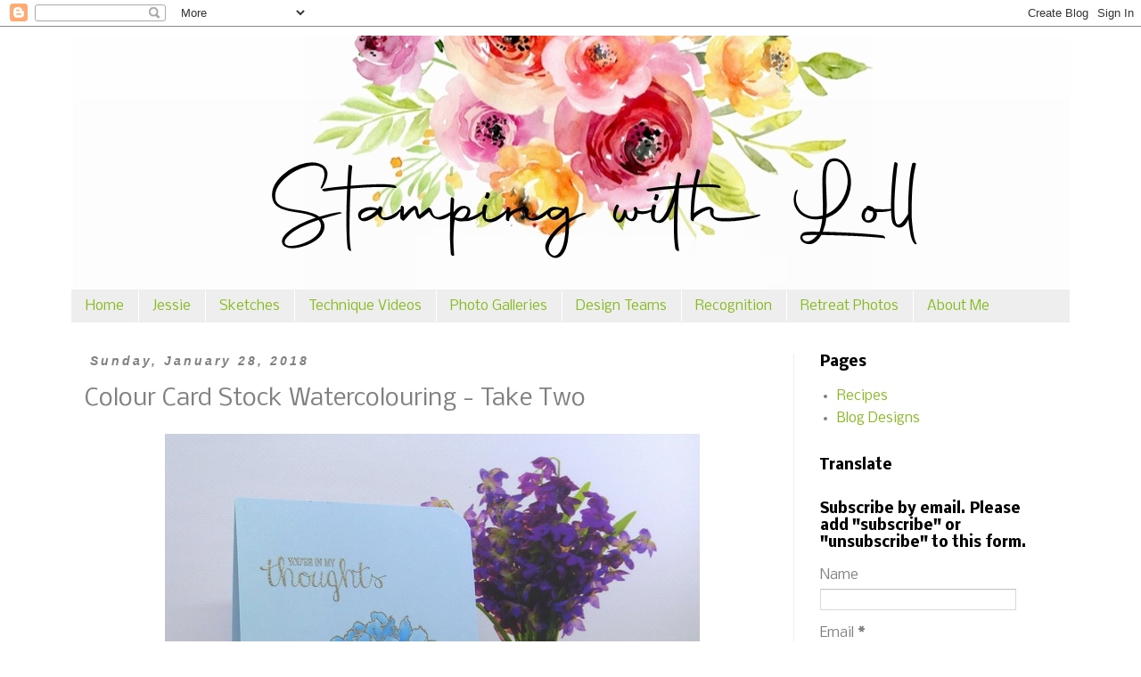

--- FILE ---
content_type: text/html; charset=UTF-8
request_url: https://www.stampingwithloll.com/2018/01/colour-card-stock-watercolouring-take.html?showComment=1517165405708
body_size: 31415
content:
<!DOCTYPE html>
<html class='v2' dir='ltr' lang='en-GB' xmlns='http://www.w3.org/1999/xhtml' xmlns:b='http://www.google.com/2005/gml/b' xmlns:data='http://www.google.com/2005/gml/data' xmlns:expr='http://www.google.com/2005/gml/expr'>
<head>
<link href='https://www.blogger.com/static/v1/widgets/4128112664-css_bundle_v2.css' rel='stylesheet' type='text/css'/>
<meta content='width=1100' name='viewport'/>
<meta content='text/html; charset=UTF-8' http-equiv='Content-Type'/>
<meta content='blogger' name='generator'/>
<link href='https://www.stampingwithloll.com/favicon.ico' rel='icon' type='image/x-icon'/>
<link href='https://www.stampingwithloll.com/2018/01/colour-card-stock-watercolouring-take.html' rel='canonical'/>
<link rel="alternate" type="application/atom+xml" title="Stamping with Loll - Atom" href="https://www.stampingwithloll.com/feeds/posts/default" />
<link rel="alternate" type="application/rss+xml" title="Stamping with Loll - RSS" href="https://www.stampingwithloll.com/feeds/posts/default?alt=rss" />
<link rel="service.post" type="application/atom+xml" title="Stamping with Loll - Atom" href="https://www.blogger.com/feeds/5834329094115891966/posts/default" />

<link rel="alternate" type="application/atom+xml" title="Stamping with Loll - Atom" href="https://www.stampingwithloll.com/feeds/6139448237399488508/comments/default" />
<!--Can't find substitution for tag [blog.ieCssRetrofitLinks]-->
<link href='https://blogger.googleusercontent.com/img/b/R29vZ2xl/AVvXsEjUuJIybpqWE50brD3Qm9g0vYvuVVltaPANMBZLk92mqnBjbVNB6FXfd8AOFQwEONcZIjfYg0w2w9h6BZjeiI1CCp8UV9jBtTEcZPGzpDrqfSd43SqF_6DGacCXGwQatBGGBtvFC1-OwrU/s1600/su_best_thoughts1.jpg' rel='image_src'/>
<meta content='https://www.stampingwithloll.com/2018/01/colour-card-stock-watercolouring-take.html' property='og:url'/>
<meta content='Colour Card Stock Watercolouring - Take Two' property='og:title'/>
<meta content='  Hi everyone.  This is my second try watercolouring on coloured card stock.  I&#39;m really happy with how this one has turned out.  You might ...' property='og:description'/>
<meta content='https://blogger.googleusercontent.com/img/b/R29vZ2xl/AVvXsEjUuJIybpqWE50brD3Qm9g0vYvuVVltaPANMBZLk92mqnBjbVNB6FXfd8AOFQwEONcZIjfYg0w2w9h6BZjeiI1CCp8UV9jBtTEcZPGzpDrqfSd43SqF_6DGacCXGwQatBGGBtvFC1-OwrU/w1200-h630-p-k-no-nu/su_best_thoughts1.jpg' property='og:image'/>
<title>Stamping with Loll: Colour Card Stock Watercolouring - Take Two</title>
<style type='text/css'>@font-face{font-family:'Nobile';font-style:normal;font-weight:400;font-display:swap;src:url(//fonts.gstatic.com/s/nobile/v19/m8JTjflSeaOVl1iGXa3WWrZNblOD.woff2)format('woff2');unicode-range:U+0301,U+0400-045F,U+0490-0491,U+04B0-04B1,U+2116;}@font-face{font-family:'Nobile';font-style:normal;font-weight:400;font-display:swap;src:url(//fonts.gstatic.com/s/nobile/v19/m8JTjflSeaOVl1iGV63WWrZNblOD.woff2)format('woff2');unicode-range:U+0100-02BA,U+02BD-02C5,U+02C7-02CC,U+02CE-02D7,U+02DD-02FF,U+0304,U+0308,U+0329,U+1D00-1DBF,U+1E00-1E9F,U+1EF2-1EFF,U+2020,U+20A0-20AB,U+20AD-20C0,U+2113,U+2C60-2C7F,U+A720-A7FF;}@font-face{font-family:'Nobile';font-style:normal;font-weight:400;font-display:swap;src:url(//fonts.gstatic.com/s/nobile/v19/m8JTjflSeaOVl1iGWa3WWrZNbg.woff2)format('woff2');unicode-range:U+0000-00FF,U+0131,U+0152-0153,U+02BB-02BC,U+02C6,U+02DA,U+02DC,U+0304,U+0308,U+0329,U+2000-206F,U+20AC,U+2122,U+2191,U+2193,U+2212,U+2215,U+FEFF,U+FFFD;}@font-face{font-family:'Nobile';font-style:normal;font-weight:700;font-display:swap;src:url(//fonts.gstatic.com/s/nobile/v19/m8JQjflSeaOVl1iO4ojDc5RARGmK3eud.woff2)format('woff2');unicode-range:U+0301,U+0400-045F,U+0490-0491,U+04B0-04B1,U+2116;}@font-face{font-family:'Nobile';font-style:normal;font-weight:700;font-display:swap;src:url(//fonts.gstatic.com/s/nobile/v19/m8JQjflSeaOVl1iO4ojDeZRARGmK3eud.woff2)format('woff2');unicode-range:U+0100-02BA,U+02BD-02C5,U+02C7-02CC,U+02CE-02D7,U+02DD-02FF,U+0304,U+0308,U+0329,U+1D00-1DBF,U+1E00-1E9F,U+1EF2-1EFF,U+2020,U+20A0-20AB,U+20AD-20C0,U+2113,U+2C60-2C7F,U+A720-A7FF;}@font-face{font-family:'Nobile';font-style:normal;font-weight:700;font-display:swap;src:url(//fonts.gstatic.com/s/nobile/v19/m8JQjflSeaOVl1iO4ojDd5RARGmK3Q.woff2)format('woff2');unicode-range:U+0000-00FF,U+0131,U+0152-0153,U+02BB-02BC,U+02C6,U+02DA,U+02DC,U+0304,U+0308,U+0329,U+2000-206F,U+20AC,U+2122,U+2191,U+2193,U+2212,U+2215,U+FEFF,U+FFFD;}</style>
<style id='page-skin-1' type='text/css'><!--
/*
-----------------------------------------------
Blogger Template Style
Name:     Simple
Designer: Blogger
URL:      www.blogger.com
----------------------------------------------- */
/* Variable definitions
====================
<Variable name="keycolor" description="Main Color" type="color" default="#66bbdd"/>
<Group description="Page Text" selector="body">
<Variable name="body.font" description="Font" type="font"
default="normal normal 12px Arial, Tahoma, Helvetica, FreeSans, sans-serif"/>
<Variable name="body.text.color" description="Text Color" type="color" default="#222222"/>
</Group>
<Group description="Backgrounds" selector=".body-fauxcolumns-outer">
<Variable name="body.background.color" description="Outer Background" type="color" default="#66bbdd"/>
<Variable name="content.background.color" description="Main Background" type="color" default="#ffffff"/>
<Variable name="header.background.color" description="Header Background" type="color" default="transparent"/>
</Group>
<Group description="Links" selector=".main-outer">
<Variable name="link.color" description="Link Color" type="color" default="#2288bb"/>
<Variable name="link.visited.color" description="Visited Color" type="color" default="#888888"/>
<Variable name="link.hover.color" description="Hover Color" type="color" default="#33aaff"/>
</Group>
<Group description="Blog Title" selector=".header h1">
<Variable name="header.font" description="Font" type="font"
default="normal normal 60px Arial, Tahoma, Helvetica, FreeSans, sans-serif"/>
<Variable name="header.text.color" description="Title Color" type="color" default="#3399bb" />
</Group>
<Group description="Blog Description" selector=".header .description">
<Variable name="description.text.color" description="Description Color" type="color"
default="#777777" />
</Group>
<Group description="Tabs Text" selector=".tabs-inner .widget li a">
<Variable name="tabs.font" description="Font" type="font"
default="normal normal 14px Arial, Tahoma, Helvetica, FreeSans, sans-serif"/>
<Variable name="tabs.text.color" description="Text Color" type="color" default="#999999"/>
<Variable name="tabs.selected.text.color" description="Selected Color" type="color" default="#000000"/>
</Group>
<Group description="Tabs Background" selector=".tabs-outer .PageList">
<Variable name="tabs.background.color" description="Background Color" type="color" default="#f5f5f5"/>
<Variable name="tabs.selected.background.color" description="Selected Color" type="color" default="#eeeeee"/>
</Group>
<Group description="Post Title" selector="h3.post-title, .comments h4">
<Variable name="post.title.font" description="Font" type="font"
default="normal normal 22px Arial, Tahoma, Helvetica, FreeSans, sans-serif"/>
</Group>
<Group description="Date Header" selector=".date-header">
<Variable name="date.header.color" description="Text Color" type="color"
default="#808080"/>
<Variable name="date.header.background.color" description="Background Color" type="color"
default="transparent"/>
<Variable name="date.header.font" description="Text Font" type="font"
default="normal bold 11px Arial, Tahoma, Helvetica, FreeSans, sans-serif"/>
<Variable name="date.header.padding" description="Date Header Padding" type="string" default="inherit"/>
<Variable name="date.header.letterspacing" description="Date Header Letter Spacing" type="string" default="inherit"/>
<Variable name="date.header.margin" description="Date Header Margin" type="string" default="inherit"/>
</Group>
<Group description="Post Footer" selector=".post-footer">
<Variable name="post.footer.text.color" description="Text Color" type="color" default="#666666"/>
<Variable name="post.footer.background.color" description="Background Color" type="color"
default="#f9f9f9"/>
<Variable name="post.footer.border.color" description="Shadow Color" type="color" default="#eeeeee"/>
</Group>
<Group description="Gadgets" selector="h2">
<Variable name="widget.title.font" description="Title Font" type="font"
default="normal bold 11px Arial, Tahoma, Helvetica, FreeSans, sans-serif"/>
<Variable name="widget.title.text.color" description="Title Color" type="color" default="#000000"/>
<Variable name="widget.alternate.text.color" description="Alternate Color" type="color" default="#999999"/>
</Group>
<Group description="Images" selector=".main-inner">
<Variable name="image.background.color" description="Background Color" type="color" default="#ffffff"/>
<Variable name="image.border.color" description="Border Color" type="color" default="#eeeeee"/>
<Variable name="image.text.color" description="Caption Text Color" type="color" default="#808080"/>
</Group>
<Group description="Accents" selector=".content-inner">
<Variable name="body.rule.color" description="Separator Line Color" type="color" default="#eeeeee"/>
<Variable name="tabs.border.color" description="Tabs Border Color" type="color" default="#EEEEEE"/>
</Group>
<Variable name="body.background" description="Body Background" type="background"
color="transparent" default="$(color) none repeat scroll top left"/>
<Variable name="body.background.override" description="Body Background Override" type="string" default=""/>
<Variable name="body.background.gradient.cap" description="Body Gradient Cap" type="url"
default="url(https://resources.blogblog.com/blogblog/data/1kt/simple/gradients_light.png)"/>
<Variable name="body.background.gradient.tile" description="Body Gradient Tile" type="url"
default="url(https://resources.blogblog.com/blogblog/data/1kt/simple/body_gradient_tile_light.png)"/>
<Variable name="content.background.color.selector" description="Content Background Color Selector" type="string" default=".content-inner"/>
<Variable name="content.padding" description="Content Padding" type="length" default="10px" min="0" max="100px"/>
<Variable name="content.padding.horizontal" description="Content Horizontal Padding" type="length" default="10px" min="0" max="100px"/>
<Variable name="content.shadow.spread" description="Content Shadow Spread" type="length" default="40px" min="0" max="100px"/>
<Variable name="content.shadow.spread.webkit" description="Content Shadow Spread (WebKit)" type="length" default="5px" min="0" max="100px"/>
<Variable name="content.shadow.spread.ie" description="Content Shadow Spread (IE)" type="length" default="10px" min="0" max="100px"/>
<Variable name="main.border.width" description="Main Border Width" type="length" default="0" min="0" max="10px"/>
<Variable name="header.background.gradient" description="Header Gradient" type="url" default="none"/>
<Variable name="header.shadow.offset.left" description="Header Shadow Offset Left" type="length" default="-1px" min="-50px" max="50px"/>
<Variable name="header.shadow.offset.top" description="Header Shadow Offset Top" type="length" default="-1px" min="-50px" max="50px"/>
<Variable name="header.shadow.spread" description="Header Shadow Spread" type="length" default="1px" min="0" max="100px"/>
<Variable name="header.padding" description="Header Padding" type="length" default="30px" min="0" max="100px"/>
<Variable name="header.border.size" description="Header Border Size" type="length" default="1px" min="0" max="10px"/>
<Variable name="header.bottom.border.size" description="Header Bottom Border Size" type="length" default="1px" min="0" max="10px"/>
<Variable name="header.border.horizontalsize" description="Header Horizontal Border Size" type="length" default="0" min="0" max="10px"/>
<Variable name="description.text.size" description="Description Text Size" type="string" default="140%"/>
<Variable name="tabs.margin.top" description="Tabs Margin Top" type="length" default="0" min="0" max="100px"/>
<Variable name="tabs.margin.side" description="Tabs Side Margin" type="length" default="30px" min="0" max="100px"/>
<Variable name="tabs.background.gradient" description="Tabs Background Gradient" type="url"
default="url(https://resources.blogblog.com/blogblog/data/1kt/simple/gradients_light.png)"/>
<Variable name="tabs.border.width" description="Tabs Border Width" type="length" default="1px" min="0" max="10px"/>
<Variable name="tabs.bevel.border.width" description="Tabs Bevel Border Width" type="length" default="1px" min="0" max="10px"/>
<Variable name="post.margin.bottom" description="Post Bottom Margin" type="length" default="25px" min="0" max="100px"/>
<Variable name="image.border.small.size" description="Image Border Small Size" type="length" default="2px" min="0" max="10px"/>
<Variable name="image.border.large.size" description="Image Border Large Size" type="length" default="5px" min="0" max="10px"/>
<Variable name="page.width.selector" description="Page Width Selector" type="string" default=".region-inner"/>
<Variable name="page.width" description="Page Width" type="string" default="auto"/>
<Variable name="main.section.margin" description="Main Section Margin" type="length" default="15px" min="0" max="100px"/>
<Variable name="main.padding" description="Main Padding" type="length" default="15px" min="0" max="100px"/>
<Variable name="main.padding.top" description="Main Padding Top" type="length" default="30px" min="0" max="100px"/>
<Variable name="main.padding.bottom" description="Main Padding Bottom" type="length" default="30px" min="0" max="100px"/>
<Variable name="paging.background"
color="#ffffff"
description="Background of blog paging area" type="background"
default="transparent none no-repeat scroll top center"/>
<Variable name="footer.bevel" description="Bevel border length of footer" type="length" default="0" min="0" max="10px"/>
<Variable name="mobile.background.overlay" description="Mobile Background Overlay" type="string"
default="transparent none repeat scroll top left"/>
<Variable name="mobile.background.size" description="Mobile Background Size" type="string" default="auto"/>
<Variable name="mobile.button.color" description="Mobile Button Color" type="color" default="#ffffff" />
<Variable name="startSide" description="Side where text starts in blog language" type="automatic" default="left"/>
<Variable name="endSide" description="Side where text ends in blog language" type="automatic" default="right"/>
*/
/* Content
----------------------------------------------- */
body {
font: normal normal 15px Nobile;
color: #808080;
background: transparent none repeat scroll top left;
padding: 0 0 0 0;
}
html body .region-inner {
min-width: 0;
max-width: 100%;
width: auto;
}
h2 {
font-size: 22px;
}
a:link {
text-decoration:none;
color: #88bb22;
}
a:visited {
text-decoration:none;
color: #c2024c;
}
a:hover {
text-decoration:underline;
color: #000000;
}
.body-fauxcolumn-outer .fauxcolumn-inner {
background: transparent none repeat scroll top left;
_background-image: none;
}
.body-fauxcolumn-outer .cap-top {
position: absolute;
z-index: 1;
height: 400px;
width: 100%;
}
.body-fauxcolumn-outer .cap-top .cap-left {
width: 100%;
background: transparent none repeat-x scroll top left;
_background-image: none;
}
.content-outer {
-moz-box-shadow: 0 0 0 rgba(0, 0, 0, .15);
-webkit-box-shadow: 0 0 0 rgba(0, 0, 0, .15);
-goog-ms-box-shadow: 0 0 0 #333333;
box-shadow: 0 0 0 rgba(0, 0, 0, .15);
margin-bottom: 1px;
}
.content-inner {
padding: 10px 40px;
}
.content-inner {
background-color: #ffffff;
}
/* Header
----------------------------------------------- */
.header-outer {
background: transparent none repeat-x scroll 0 -400px;
_background-image: none;
}
.Header h1 {
font: normal normal 40px 'Trebuchet MS',Trebuchet,Verdana,sans-serif;
color: #000000;
text-shadow: 0 0 0 rgba(0, 0, 0, .2);
}
.Header h1 a {
color: #000000;
}
.Header .description {
font-size: 18px;
color: #000000;
}
.header-inner .Header .titlewrapper {
padding: 22px 0;
}
.header-inner .Header .descriptionwrapper {
padding: 0 0;
}
/* Tabs
----------------------------------------------- */
.tabs-inner .section:first-child {
border-top: 0 solid transparent;
}
.tabs-inner .section:first-child ul {
margin-top: -1px;
border-top: 1px solid transparent;
border-left: 1px solid transparent;
border-right: 1px solid transparent;
}
.tabs-inner .widget ul {
background: #EEEEEE none repeat-x scroll 0 -800px;
_background-image: none;
border-bottom: 1px solid transparent;
margin-top: 0;
margin-left: -30px;
margin-right: -30px;
}
.tabs-inner .widget li a {
display: inline-block;
padding: .6em 1em;
font: normal normal 15px Nobile;
color: #88bb22;
border-left: 1px solid #ffffff;
border-right: 1px solid transparent;
}
.tabs-inner .widget li:first-child a {
border-left: none;
}
.tabs-inner .widget li.selected a, .tabs-inner .widget li a:hover {
color: #888888;
background-color: transparent;
text-decoration: none;
}
/* Columns
----------------------------------------------- */
.main-outer {
border-top: 0 solid #EEEEEE;
}
.fauxcolumn-left-outer .fauxcolumn-inner {
border-right: 1px solid #EEEEEE;
}
.fauxcolumn-right-outer .fauxcolumn-inner {
border-left: 1px solid #EEEEEE;
}
/* Headings
----------------------------------------------- */
div.widget > h2,
div.widget h2.title {
margin: 0 0 1em 0;
font: normal bold 16px Nobile;
color: #000000;
}
/* Widgets
----------------------------------------------- */
.widget .zippy {
color: #999999;
text-shadow: 2px 2px 1px rgba(0, 0, 0, .1);
}
.widget .popular-posts ul {
list-style: none;
}
/* Posts
----------------------------------------------- */
h2.date-header {
font: italic bold 14px Arial, Tahoma, Helvetica, FreeSans, sans-serif;
}
.date-header span {
background-color: transparent;
color: #808080;
padding: 0.4em;
letter-spacing: 3px;
margin: inherit;
}
.main-inner {
padding-top: 35px;
padding-bottom: 65px;
}
.main-inner .column-center-inner {
padding: 0 0;
}
.main-inner .column-center-inner .section {
margin: 0 1em;
}
.post {
margin: 0 0 45px 0;
}
h3.post-title, .comments h4 {
font: normal normal 26px Nobile;
margin: .75em 0 0;
}
.post-body {
font-size: 110%;
line-height: 1.4;
position: relative;
}
.post-body img, .post-body .tr-caption-container, .Profile img, .Image img,
.BlogList .item-thumbnail img {
padding: 2px;
background: #ffffff;
border: 1px solid #eeeeee;
-moz-box-shadow: 1px 1px 5px rgba(0, 0, 0, .1);
-webkit-box-shadow: 1px 1px 5px rgba(0, 0, 0, .1);
box-shadow: 1px 1px 5px rgba(0, 0, 0, .1);
}
.post-body img, .post-body .tr-caption-container {
padding: 5px;
}
.post-body .tr-caption-container {
color: #808080;
}
.post-body .tr-caption-container img {
padding: 0;
background: transparent;
border: none;
-moz-box-shadow: 0 0 0 rgba(0, 0, 0, .1);
-webkit-box-shadow: 0 0 0 rgba(0, 0, 0, .1);
box-shadow: 0 0 0 rgba(0, 0, 0, .1);
}
.post-header {
margin: 0 0 1.5em;
line-height: 1.6;
font-size: 90%;
}
.post-footer {
margin: 20px -2px 0;
padding: 5px 10px;
color: #999999;
background-color: transparent;
border-bottom: 1px solid transparent;
line-height: 1.6;
font-size: 90%;
}
#comments .comment-author {
padding-top: 1.5em;
border-top: 1px solid #EEEEEE;
background-position: 0 1.5em;
}
#comments .comment-author:first-child {
padding-top: 0;
border-top: none;
}
.avatar-image-container {
margin: .2em 0 0;
}
#comments .avatar-image-container img {
border: 1px solid #eeeeee;
}
/* Comments
----------------------------------------------- */
.comments .comments-content .icon.blog-author {
background-repeat: no-repeat;
background-image: url([data-uri]);
}
.comments .comments-content .loadmore a {
border-top: 1px solid #999999;
border-bottom: 1px solid #999999;
}
.comments .comment-thread.inline-thread {
background-color: transparent;
}
.comments .continue {
border-top: 2px solid #999999;
}
/* Accents
---------------------------------------------- */
.section-columns td.columns-cell {
border-left: 1px solid #EEEEEE;
}
.blog-pager {
background: transparent url(https://resources.blogblog.com/blogblog/data/1kt/simple/paging_dot.png) repeat-x scroll top center;
}
.blog-pager-older-link, .home-link,
.blog-pager-newer-link {
background-color: #ffffff;
padding: 5px;
}
.footer-outer {
border-top: 1px dashed #bbbbbb;
}
/* Mobile
----------------------------------------------- */
body.mobile  {
background-size: auto;
}
.mobile .body-fauxcolumn-outer {
background: transparent none repeat scroll top left;
}
.mobile .body-fauxcolumn-outer .cap-top {
background-size: 100% auto;
}
.mobile .content-outer {
-webkit-box-shadow: 0 0 3px rgba(0, 0, 0, .15);
box-shadow: 0 0 3px rgba(0, 0, 0, .15);
}
.mobile .tabs-inner .widget ul {
margin-left: 0;
margin-right: 0;
}
.mobile .post {
margin: 0;
}
.mobile .main-inner .column-center-inner .section {
margin: 0;
}
.mobile .date-header span {
padding: 0.1em 10px;
margin: 0 -10px;
}
.mobile h3.post-title {
margin: 0;
}
.mobile .blog-pager {
background: transparent none no-repeat scroll top center;
}
.mobile .footer-outer {
border-top: none;
}
.mobile .main-inner, .mobile .footer-inner {
background-color: #ffffff;
}
.mobile-index-contents {
color: #808080;
}
.mobile-link-button {
background-color: #88bb22;
}
.mobile-link-button a:link, .mobile-link-button a:visited {
color: #ffffff;
}
.mobile .tabs-inner .section:first-child {
border-top: none;
}
.mobile .tabs-inner .PageList .widget-content {
background-color: transparent;
color: #888888;
border-top: 1px solid transparent;
border-bottom: 1px solid transparent;
}
.mobile .tabs-inner .PageList .widget-content .pagelist-arrow {
border-left: 1px solid transparent;
}
.post-body img, .post-body .tr-caption-container, .ss, .Profile img, .Image img,
.BlogList .item-thumbnail img {
padding: none !important;
border: none !important;
background: none !important;
-moz-box-shadow: 0px 0px 0px transparent !important;
-webkit-box-shadow: 0px 0px 0px transparent !important;
box-shadow: 0px 0px 0px transparent !important;
--></style>
<style id='template-skin-1' type='text/css'><!--
body {
min-width: 1200px;
}
.content-outer, .content-fauxcolumn-outer, .region-inner {
min-width: 1200px;
max-width: 1200px;
_width: 1200px;
}
.main-inner .columns {
padding-left: 0px;
padding-right: 310px;
}
.main-inner .fauxcolumn-center-outer {
left: 0px;
right: 310px;
/* IE6 does not respect left and right together */
_width: expression(this.parentNode.offsetWidth -
parseInt("0px") -
parseInt("310px") + 'px');
}
.main-inner .fauxcolumn-left-outer {
width: 0px;
}
.main-inner .fauxcolumn-right-outer {
width: 310px;
}
.main-inner .column-left-outer {
width: 0px;
right: 100%;
margin-left: -0px;
}
.main-inner .column-right-outer {
width: 310px;
margin-right: -310px;
}
#layout {
min-width: 0;
}
#layout .content-outer {
min-width: 0;
width: 800px;
}
#layout .region-inner {
min-width: 0;
width: auto;
}
body#layout div.add_widget {
padding: 8px;
}
body#layout div.add_widget a {
margin-left: 32px;
}
--></style>
<link href='https://www.blogger.com/dyn-css/authorization.css?targetBlogID=5834329094115891966&amp;zx=538008c3-f195-4fb4-a437-e35e72067b29' media='none' onload='if(media!=&#39;all&#39;)media=&#39;all&#39;' rel='stylesheet'/><noscript><link href='https://www.blogger.com/dyn-css/authorization.css?targetBlogID=5834329094115891966&amp;zx=538008c3-f195-4fb4-a437-e35e72067b29' rel='stylesheet'/></noscript>
<meta name='google-adsense-platform-account' content='ca-host-pub-1556223355139109'/>
<meta name='google-adsense-platform-domain' content='blogspot.com'/>

</head>
<body class='loading'>
<div class='navbar section' id='navbar' name='Navbar'><div class='widget Navbar' data-version='1' id='Navbar1'><script type="text/javascript">
    function setAttributeOnload(object, attribute, val) {
      if(window.addEventListener) {
        window.addEventListener('load',
          function(){ object[attribute] = val; }, false);
      } else {
        window.attachEvent('onload', function(){ object[attribute] = val; });
      }
    }
  </script>
<div id="navbar-iframe-container"></div>
<script type="text/javascript" src="https://apis.google.com/js/platform.js"></script>
<script type="text/javascript">
      gapi.load("gapi.iframes:gapi.iframes.style.bubble", function() {
        if (gapi.iframes && gapi.iframes.getContext) {
          gapi.iframes.getContext().openChild({
              url: 'https://www.blogger.com/navbar/5834329094115891966?po\x3d6139448237399488508\x26origin\x3dhttps://www.stampingwithloll.com',
              where: document.getElementById("navbar-iframe-container"),
              id: "navbar-iframe"
          });
        }
      });
    </script><script type="text/javascript">
(function() {
var script = document.createElement('script');
script.type = 'text/javascript';
script.src = '//pagead2.googlesyndication.com/pagead/js/google_top_exp.js';
var head = document.getElementsByTagName('head')[0];
if (head) {
head.appendChild(script);
}})();
</script>
</div></div>
<div class='body-fauxcolumns'>
<div class='fauxcolumn-outer body-fauxcolumn-outer'>
<div class='cap-top'>
<div class='cap-left'></div>
<div class='cap-right'></div>
</div>
<div class='fauxborder-left'>
<div class='fauxborder-right'></div>
<div class='fauxcolumn-inner'>
</div>
</div>
<div class='cap-bottom'>
<div class='cap-left'></div>
<div class='cap-right'></div>
</div>
</div>
</div>
<div class='content'>
<div class='content-fauxcolumns'>
<div class='fauxcolumn-outer content-fauxcolumn-outer'>
<div class='cap-top'>
<div class='cap-left'></div>
<div class='cap-right'></div>
</div>
<div class='fauxborder-left'>
<div class='fauxborder-right'></div>
<div class='fauxcolumn-inner'>
</div>
</div>
<div class='cap-bottom'>
<div class='cap-left'></div>
<div class='cap-right'></div>
</div>
</div>
</div>
<div class='content-outer'>
<div class='content-cap-top cap-top'>
<div class='cap-left'></div>
<div class='cap-right'></div>
</div>
<div class='fauxborder-left content-fauxborder-left'>
<div class='fauxborder-right content-fauxborder-right'></div>
<div class='content-inner'>
<header>
<div class='header-outer'>
<div class='header-cap-top cap-top'>
<div class='cap-left'></div>
<div class='cap-right'></div>
</div>
<div class='fauxborder-left header-fauxborder-left'>
<div class='fauxborder-right header-fauxborder-right'></div>
<div class='region-inner header-inner'>
<div class='header section' id='header' name='Header'><div class='widget Header' data-version='1' id='Header1'>
<div id='header-inner'>
<a href='https://www.stampingwithloll.com/' style='display: block'>
<img alt='Stamping with Loll' height='286px; ' id='Header1_headerimg' src='https://blogger.googleusercontent.com/img/a/AVvXsEh4Gc94MKMktYFMU9dtd1YP5LpZ54GtINXnldG2cSbo-zi7jhNkkdhdqPUobnTMPAf8TOWWJOdf_3RxLgozE7OTsNYD8vRw30IsKubHciciNRSQCHZznsrX_0r_XxekUM_y0KcpCfp2ROrdbIngLlEU70XuaXfQGuXc65QP6q-jX_WuVCQMovV3BFpU=s1180' style='display: block' width='1180px; '/>
</a>
</div>
</div></div>
</div>
</div>
<div class='header-cap-bottom cap-bottom'>
<div class='cap-left'></div>
<div class='cap-right'></div>
</div>
</div>
</header>
<div class='tabs-outer'>
<div class='tabs-cap-top cap-top'>
<div class='cap-left'></div>
<div class='cap-right'></div>
</div>
<div class='fauxborder-left tabs-fauxborder-left'>
<div class='fauxborder-right tabs-fauxborder-right'></div>
<div class='region-inner tabs-inner'>
<div class='tabs section' id='crosscol' name='Cross-column'><div class='widget PageList' data-version='1' id='PageList1'>
<h2>Pages</h2>
<div class='widget-content'>
<ul>
<li>
<a href='https://www.stampingwithloll.com/'>Home</a>
</li>
<li>
<a href='https://www.stampingwithloll.com/p/jessie_26.html'>Jessie</a>
</li>
<li>
<a href='https://www.stampingwithloll.com/p/sketches.html'>Sketches</a>
</li>
<li>
<a href='http://www.stampingwithloll.com/p/techniques.html'>Technique Videos</a>
</li>
<li>
<a href='http://www.stampingwithloll.com/p/photo-gallery-links.html'>Photo Galleries</a>
</li>
<li>
<a href='http://www.stampingwithloll.com/p/design-teams.html'>Design Teams</a>
</li>
<li>
<a href='http://www.stampingwithloll.com/p/awards.html'>Recognition</a>
</li>
<li>
<a href='https://www.stampingwithloll.com/p/escr.html'>Retreat Photos</a>
</li>
<li>
<a href='https://www.stampingwithloll.com/p/about-me.html'>About Me</a>
</li>
</ul>
<div class='clear'></div>
</div>
</div></div>
<div class='tabs no-items section' id='crosscol-overflow' name='Cross-Column 2'></div>
</div>
</div>
<div class='tabs-cap-bottom cap-bottom'>
<div class='cap-left'></div>
<div class='cap-right'></div>
</div>
</div>
<div class='main-outer'>
<div class='main-cap-top cap-top'>
<div class='cap-left'></div>
<div class='cap-right'></div>
</div>
<div class='fauxborder-left main-fauxborder-left'>
<div class='fauxborder-right main-fauxborder-right'></div>
<div class='region-inner main-inner'>
<div class='columns fauxcolumns'>
<div class='fauxcolumn-outer fauxcolumn-center-outer'>
<div class='cap-top'>
<div class='cap-left'></div>
<div class='cap-right'></div>
</div>
<div class='fauxborder-left'>
<div class='fauxborder-right'></div>
<div class='fauxcolumn-inner'>
</div>
</div>
<div class='cap-bottom'>
<div class='cap-left'></div>
<div class='cap-right'></div>
</div>
</div>
<div class='fauxcolumn-outer fauxcolumn-left-outer'>
<div class='cap-top'>
<div class='cap-left'></div>
<div class='cap-right'></div>
</div>
<div class='fauxborder-left'>
<div class='fauxborder-right'></div>
<div class='fauxcolumn-inner'>
</div>
</div>
<div class='cap-bottom'>
<div class='cap-left'></div>
<div class='cap-right'></div>
</div>
</div>
<div class='fauxcolumn-outer fauxcolumn-right-outer'>
<div class='cap-top'>
<div class='cap-left'></div>
<div class='cap-right'></div>
</div>
<div class='fauxborder-left'>
<div class='fauxborder-right'></div>
<div class='fauxcolumn-inner'>
</div>
</div>
<div class='cap-bottom'>
<div class='cap-left'></div>
<div class='cap-right'></div>
</div>
</div>
<!-- corrects IE6 width calculation -->
<div class='columns-inner'>
<div class='column-center-outer'>
<div class='column-center-inner'>
<div class='main section' id='main' name='Main'><div class='widget Blog' data-version='1' id='Blog1'>
<div class='blog-posts hfeed'>

          <div class="date-outer">
        
<h2 class='date-header'><span>Sunday, January 28, 2018</span></h2>

          <div class="date-posts">
        
<div class='post-outer'>
<div class='post hentry uncustomized-post-template' itemprop='blogPost' itemscope='itemscope' itemtype='http://schema.org/BlogPosting'>
<meta content='https://blogger.googleusercontent.com/img/b/R29vZ2xl/AVvXsEjUuJIybpqWE50brD3Qm9g0vYvuVVltaPANMBZLk92mqnBjbVNB6FXfd8AOFQwEONcZIjfYg0w2w9h6BZjeiI1CCp8UV9jBtTEcZPGzpDrqfSd43SqF_6DGacCXGwQatBGGBtvFC1-OwrU/s1600/su_best_thoughts1.jpg' itemprop='image_url'/>
<meta content='5834329094115891966' itemprop='blogId'/>
<meta content='6139448237399488508' itemprop='postId'/>
<a name='6139448237399488508'></a>
<h3 class='post-title entry-title' itemprop='name'>
Colour Card Stock Watercolouring - Take Two
</h3>
<div class='post-header'>
<div class='post-header-line-1'></div>
</div>
<div class='post-body entry-content' id='post-body-6139448237399488508' itemprop='description articleBody'>
<div class="separator" style="clear: both; text-align: center;">
<a href="https://blogger.googleusercontent.com/img/b/R29vZ2xl/AVvXsEjUuJIybpqWE50brD3Qm9g0vYvuVVltaPANMBZLk92mqnBjbVNB6FXfd8AOFQwEONcZIjfYg0w2w9h6BZjeiI1CCp8UV9jBtTEcZPGzpDrqfSd43SqF_6DGacCXGwQatBGGBtvFC1-OwrU/s1600/su_best_thoughts1.jpg" imageanchor="1" style="margin-left: 1em; margin-right: 1em;"><img border="0" data-original-height="480" data-original-width="600" src="https://blogger.googleusercontent.com/img/b/R29vZ2xl/AVvXsEjUuJIybpqWE50brD3Qm9g0vYvuVVltaPANMBZLk92mqnBjbVNB6FXfd8AOFQwEONcZIjfYg0w2w9h6BZjeiI1CCp8UV9jBtTEcZPGzpDrqfSd43SqF_6DGacCXGwQatBGGBtvFC1-OwrU/s1600/su_best_thoughts1.jpg" /></a></div>
Hi everyone.&nbsp; This is my second try watercolouring on coloured card stock.&nbsp; I'm really happy with how this one has turned out.&nbsp; You might remember me mentioning that I ended up fussy-cutting my first try <a href="http://www.stampingwithloll.com/2018/01/special-birthday-card.html" target="_blank">HERE</a> ... so you didn't end up seeing that I actually watercoloured on pink card stock. :)<br />
<br />
I was inspired to try after seeing <a href="https://quillish.blogspot.ca/2018/01/purple-persian-florals.html?m=1" target="_blank">this beautiful card by Ishani.</a>&nbsp; Thanks for the inspiration Ishani!<br />
<br />
I learned a few things trying this technique.&nbsp; This is just my experience, but if you give this a try, I hope my hints will help.<br />
<br />
- use light coloured card stock<br />
- use card stock that is the same colour as the main part of your image<br />
- heat embossing makes it easier to control the flow of water<br />
- use a medium amount of water --- not too much, not too little - practice to learn the right amount for you<br />
- wet a small area at a time and then float in some ink, moving the colour with a clean (no colour) wet brush to create shading<br />
- one layer of ink is best.&nbsp; Adding a second layer after the first is dry may result in the card stock pilling.<br />
<br />
Here's a close-up ...<br />
<br />
<div class="separator" style="clear: both; text-align: center;">
<a href="https://blogger.googleusercontent.com/img/b/R29vZ2xl/AVvXsEgTDlGTvy3gx8kNsBQukQ8DLSCV1c3GZv1vsYNAQAhIokItWnDoAAPlegOHn4DJvjFiLRr2xsVxGAeGgX-FmhzfrOdHvsX44ucFy-ZK5l4zO1x-NUXIpY5xNBZ5q5xdKhQdN3E19UFdlYQ/s1600/su_best_thoughts1-2.jpg" imageanchor="1" style="margin-left: 1em; margin-right: 1em;"><img border="0" data-original-height="600" data-original-width="480" src="https://blogger.googleusercontent.com/img/b/R29vZ2xl/AVvXsEgTDlGTvy3gx8kNsBQukQ8DLSCV1c3GZv1vsYNAQAhIokItWnDoAAPlegOHn4DJvjFiLRr2xsVxGAeGgX-FmhzfrOdHvsX44ucFy-ZK5l4zO1x-NUXIpY5xNBZ5q5xdKhQdN3E19UFdlYQ/s1600/su_best_thoughts1-2.jpg" /></a></div>
I hope to do more of this ... in-between all the other techniques I want to try. :)&nbsp; I have a LOT of coloured card stock that sits and collects dust.&nbsp; Maybe I can use some of it up (at least the lighter colours) with watered images. :)<br />
<br />
Hope you'll give this a try!<br />
<div class="separator" style="clear: both; text-align: center;">
<a href="https://blogger.googleusercontent.com/img/b/R29vZ2xl/AVvXsEiAPz6tNxOwKSIt8LISLvrHB0HqQtqOU23tO52cFk5OtO7kcbAGRp_5O4YlxfBwGbXkEzouvw1HT-l52SVW5lPY_A-tC7MstmOfrsxsVc6yFGdm-3UeBpN0_KBddq2sL63UsJIL41hKuFI/s1600/loll_current_signature.png" imageanchor="1" style="clear: left; float: left; margin-bottom: 1em; margin-right: 1em;"><img border="0" height="84" src="https://blogger.googleusercontent.com/img/b/R29vZ2xl/AVvXsEiAPz6tNxOwKSIt8LISLvrHB0HqQtqOU23tO52cFk5OtO7kcbAGRp_5O4YlxfBwGbXkEzouvw1HT-l52SVW5lPY_A-tC7MstmOfrsxsVc6yFGdm-3UeBpN0_KBddq2sL63UsJIL41hKuFI/s200/loll_current_signature.png" width="200" /></a></div>
<br />
<br />
<br />
<br />
<br />
<br />
<b>Stamps</b>:&nbsp; Best Thoughts (Stampin' Up!)<br />
<b>Paper</b>:&nbsp; Bashful Blue (SU! - retired)<br />
<b>Ink</b>:&nbsp; Versamark:&nbsp; Distress Inks:&nbsp; Salty Ocean, Mowed Lawn (Tim Holtz)<br />
<b>Accessories &amp; Tools</b>:&nbsp; Liquid Platinum Embossing Powder, Heat tool, paint brush<br />
<br />
<br />
<div style='clear: both;'></div>
</div>
<div class='post-footer'>
<div class='post-footer-line post-footer-line-1'>
<span class='post-author vcard'>
Posted by
<span class='fn' itemprop='author' itemscope='itemscope' itemtype='http://schema.org/Person'>
<meta content='https://www.blogger.com/profile/15327427055906881318' itemprop='url'/>
<a class='g-profile' href='https://www.blogger.com/profile/15327427055906881318' rel='author' title='author profile'>
<span itemprop='name'>Loll</span>
</a>
</span>
</span>
<span class='post-timestamp'>
at
<meta content='https://www.stampingwithloll.com/2018/01/colour-card-stock-watercolouring-take.html' itemprop='url'/>
<a class='timestamp-link' href='https://www.stampingwithloll.com/2018/01/colour-card-stock-watercolouring-take.html' rel='bookmark' title='permanent link'><abbr class='published' itemprop='datePublished' title='2018-01-28T10:00:00-08:00'>10:00</abbr></a>
</span>
<span class='post-comment-link'>
</span>
<span class='post-icons'>
<span class='item-control blog-admin pid-593122402'>
<a href='https://www.blogger.com/post-edit.g?blogID=5834329094115891966&postID=6139448237399488508&from=pencil' title='Edit Post'>
<img alt='' class='icon-action' height='18' src='https://resources.blogblog.com/img/icon18_edit_allbkg.gif' width='18'/>
</a>
</span>
</span>
<div class='post-share-buttons goog-inline-block'>
<a class='goog-inline-block share-button sb-email' href='https://www.blogger.com/share-post.g?blogID=5834329094115891966&postID=6139448237399488508&target=email' target='_blank' title='Email This'><span class='share-button-link-text'>Email This</span></a><a class='goog-inline-block share-button sb-blog' href='https://www.blogger.com/share-post.g?blogID=5834329094115891966&postID=6139448237399488508&target=blog' onclick='window.open(this.href, "_blank", "height=270,width=475"); return false;' target='_blank' title='BlogThis!'><span class='share-button-link-text'>BlogThis!</span></a><a class='goog-inline-block share-button sb-twitter' href='https://www.blogger.com/share-post.g?blogID=5834329094115891966&postID=6139448237399488508&target=twitter' target='_blank' title='Share to X'><span class='share-button-link-text'>Share to X</span></a><a class='goog-inline-block share-button sb-facebook' href='https://www.blogger.com/share-post.g?blogID=5834329094115891966&postID=6139448237399488508&target=facebook' onclick='window.open(this.href, "_blank", "height=430,width=640"); return false;' target='_blank' title='Share to Facebook'><span class='share-button-link-text'>Share to Facebook</span></a><a class='goog-inline-block share-button sb-pinterest' href='https://www.blogger.com/share-post.g?blogID=5834329094115891966&postID=6139448237399488508&target=pinterest' target='_blank' title='Share to Pinterest'><span class='share-button-link-text'>Share to Pinterest</span></a>
</div>
</div>
<div class='post-footer-line post-footer-line-2'>
<span class='post-labels'>
Labels:
<a href='https://www.stampingwithloll.com/search/label/all%20occasion' rel='tag'>all occasion</a>,
<a href='https://www.stampingwithloll.com/search/label/CAS' rel='tag'>CAS</a>,
<a href='https://www.stampingwithloll.com/search/label/CAS%20mixed%20media' rel='tag'>CAS mixed media</a>,
<a href='https://www.stampingwithloll.com/search/label/heat%20embossing' rel='tag'>heat embossing</a>,
<a href='https://www.stampingwithloll.com/search/label/hydrangea' rel='tag'>hydrangea</a>,
<a href='https://www.stampingwithloll.com/search/label/Stampin%27%20Up%21' rel='tag'>Stampin&#39; Up!</a>,
<a href='https://www.stampingwithloll.com/search/label/watercolouring' rel='tag'>watercolouring</a>
</span>
</div>
<div class='post-footer-line post-footer-line-3'>
<span class='post-location'>
</span>
</div>
</div>
</div>
<div class='comments' id='comments'>
<a name='comments'></a>
<h4>29 comments:</h4>
<div id='Blog1_comments-block-wrapper'>
<dl class='avatar-comment-indent' id='comments-block'>
<dt class='comment-author ' id='c7506428176027540159'>
<a name='c7506428176027540159'></a>
<div class="avatar-image-container vcard"><span dir="ltr"><a href="https://www.blogger.com/profile/12461984175063417950" target="" rel="nofollow" onclick="" class="avatar-hovercard" id="av-7506428176027540159-12461984175063417950"><img src="https://resources.blogblog.com/img/blank.gif" width="35" height="35" class="delayLoad" style="display: none;" longdesc="//blogger.googleusercontent.com/img/b/R29vZ2xl/AVvXsEgIS0VRNdPiSmUjM_okSxp-o6HGdpvlvZkiyGGlK9p47afxKtOFAX8hc4BOsFgIowYmIo8wGUTwsmJWprBMW_EW66ncw4HwVDHgA0fVZAXH5mZPOPPNsIMyWeVTNsfNPsk/s45-c/Anita.jpg" alt="" title="Anita in France">

<noscript><img src="//blogger.googleusercontent.com/img/b/R29vZ2xl/AVvXsEgIS0VRNdPiSmUjM_okSxp-o6HGdpvlvZkiyGGlK9p47afxKtOFAX8hc4BOsFgIowYmIo8wGUTwsmJWprBMW_EW66ncw4HwVDHgA0fVZAXH5mZPOPPNsIMyWeVTNsfNPsk/s45-c/Anita.jpg" width="35" height="35" class="photo" alt=""></noscript></a></span></div>
<a href='https://www.blogger.com/profile/12461984175063417950' rel='nofollow'>Anita in France</a>
said...
</dt>
<dd class='comment-body' id='Blog1_cmt-7506428176027540159'>
<p>
Another beauty, Loll ... and lovely to see the coloured cardstock around your wonderfully coloured image!  You&#39;ve had such a productive week ... me, not so ... sorry I&#39;m so behind that I haven&#39;t had chance to chat at each post (I know you know how that feels!) ... though I have so enjoyed seeing every single gorgeous card!  Back to normal next week, I hope!  Hugs, Anita :)
</p>
</dd>
<dd class='comment-footer'>
<span class='comment-timestamp'>
<a href='https://www.stampingwithloll.com/2018/01/colour-card-stock-watercolouring-take.html?showComment=1517165405708#c7506428176027540159' title='comment permalink'>
28 January 2018 at 10:50
</a>
<span class='item-control blog-admin pid-1838978024'>
<a class='comment-delete' href='https://www.blogger.com/comment/delete/5834329094115891966/7506428176027540159' title='Delete Comment'>
<img src='https://resources.blogblog.com/img/icon_delete13.gif'/>
</a>
</span>
</span>
</dd>
<dt class='comment-author ' id='c1991007002392468651'>
<a name='c1991007002392468651'></a>
<div class="avatar-image-container vcard"><span dir="ltr"><a href="https://www.blogger.com/profile/02116661723903819305" target="" rel="nofollow" onclick="" class="avatar-hovercard" id="av-1991007002392468651-02116661723903819305"><img src="https://resources.blogblog.com/img/blank.gif" width="35" height="35" class="delayLoad" style="display: none;" longdesc="//blogger.googleusercontent.com/img/b/R29vZ2xl/AVvXsEiAEPqep5mzUZvUAxGVxTeGQyg3x60ngGz8RrPF16tGPk9Ok_tpHk7PJesWn258kcuwnZuJ0sutMGGj4sdu8TJ-Zwt77RODbynh7vOfD39EOG2vzuQ23PP47xxq-vNl0w/s45-c/Me.jpg" alt="" title="Julie B">

<noscript><img src="//blogger.googleusercontent.com/img/b/R29vZ2xl/AVvXsEiAEPqep5mzUZvUAxGVxTeGQyg3x60ngGz8RrPF16tGPk9Ok_tpHk7PJesWn258kcuwnZuJ0sutMGGj4sdu8TJ-Zwt77RODbynh7vOfD39EOG2vzuQ23PP47xxq-vNl0w/s45-c/Me.jpg" width="35" height="35" class="photo" alt=""></noscript></a></span></div>
<a href='https://www.blogger.com/profile/02116661723903819305' rel='nofollow'>Julie B</a>
said...
</dt>
<dd class='comment-body' id='Blog1_cmt-1991007002392468651'>
<p>
This is such a pretty card Loll. The blue of your bloom is a perfect match to your base card. I&#39;ve not used coloured card to w/c on before but I may have to have a play now! :)
</p>
</dd>
<dd class='comment-footer'>
<span class='comment-timestamp'>
<a href='https://www.stampingwithloll.com/2018/01/colour-card-stock-watercolouring-take.html?showComment=1517173295404#c1991007002392468651' title='comment permalink'>
28 January 2018 at 13:01
</a>
<span class='item-control blog-admin pid-226340531'>
<a class='comment-delete' href='https://www.blogger.com/comment/delete/5834329094115891966/1991007002392468651' title='Delete Comment'>
<img src='https://resources.blogblog.com/img/icon_delete13.gif'/>
</a>
</span>
</span>
</dd>
<dt class='comment-author ' id='c8471323246322552578'>
<a name='c8471323246322552578'></a>
<div class="avatar-image-container vcard"><span dir="ltr"><a href="https://www.blogger.com/profile/01459563714210954590" target="" rel="nofollow" onclick="" class="avatar-hovercard" id="av-8471323246322552578-01459563714210954590"><img src="https://resources.blogblog.com/img/blank.gif" width="35" height="35" class="delayLoad" style="display: none;" longdesc="//blogger.googleusercontent.com/img/b/R29vZ2xl/AVvXsEgYkjx66gF8IrWLskFLfdh4NQLIWCVd1tmSjn5cGgvdD-n2P7Y63RpCwnylKHkD5KlsZSyqaPkAgZ3zzEM_OAFN5rasOUxbLFTAil5jS7Lu0kkdzEY_Q1jmwH6RAtejSjE/s45-c/photo.JPG" alt="" title="Chriss Blagrave">

<noscript><img src="//blogger.googleusercontent.com/img/b/R29vZ2xl/AVvXsEgYkjx66gF8IrWLskFLfdh4NQLIWCVd1tmSjn5cGgvdD-n2P7Y63RpCwnylKHkD5KlsZSyqaPkAgZ3zzEM_OAFN5rasOUxbLFTAil5jS7Lu0kkdzEY_Q1jmwH6RAtejSjE/s45-c/photo.JPG" width="35" height="35" class="photo" alt=""></noscript></a></span></div>
<a href='https://www.blogger.com/profile/01459563714210954590' rel='nofollow'>Chriss Blagrave</a>
said...
</dt>
<dd class='comment-body' id='Blog1_cmt-8471323246322552578'>
<p>
Such a pretty card, Loll!  Your paint Colours are so calming with this coloured cardstock.  What a wonderful way to use all of the coloured CSS we all have!
</p>
</dd>
<dd class='comment-footer'>
<span class='comment-timestamp'>
<a href='https://www.stampingwithloll.com/2018/01/colour-card-stock-watercolouring-take.html?showComment=1517173447072#c8471323246322552578' title='comment permalink'>
28 January 2018 at 13:04
</a>
<span class='item-control blog-admin pid-920782353'>
<a class='comment-delete' href='https://www.blogger.com/comment/delete/5834329094115891966/8471323246322552578' title='Delete Comment'>
<img src='https://resources.blogblog.com/img/icon_delete13.gif'/>
</a>
</span>
</span>
</dd>
<dt class='comment-author ' id='c5364167813704459808'>
<a name='c5364167813704459808'></a>
<div class="avatar-image-container vcard"><span dir="ltr"><a href="https://www.blogger.com/profile/04051482552499760908" target="" rel="nofollow" onclick="" class="avatar-hovercard" id="av-5364167813704459808-04051482552499760908"><img src="https://resources.blogblog.com/img/blank.gif" width="35" height="35" class="delayLoad" style="display: none;" longdesc="//blogger.googleusercontent.com/img/b/R29vZ2xl/AVvXsEhxR1TiTytSTVn6GNueejhgIDmx6X5ot82Nttw4WEpcrYfBuwr446QPODS9_uCUpJyF8p6YoIYCk4vN8PMQT9Hvn1Hmk6b_HnxcTeUPDrEioiUGS5YAXRfwPgdVq6Ggug/s45-c/not-a-bad-fish-day-for-web3.jpg" alt="" title="Nstiz">

<noscript><img src="//blogger.googleusercontent.com/img/b/R29vZ2xl/AVvXsEhxR1TiTytSTVn6GNueejhgIDmx6X5ot82Nttw4WEpcrYfBuwr446QPODS9_uCUpJyF8p6YoIYCk4vN8PMQT9Hvn1Hmk6b_HnxcTeUPDrEioiUGS5YAXRfwPgdVq6Ggug/s45-c/not-a-bad-fish-day-for-web3.jpg" width="35" height="35" class="photo" alt=""></noscript></a></span></div>
<a href='https://www.blogger.com/profile/04051482552499760908' rel='nofollow'>Nstiz</a>
said...
</dt>
<dd class='comment-body' id='Blog1_cmt-5364167813704459808'>
<p>
You do such a beautiful job of this technique!    I had wondered about that paper but sadly I don&#39;t have much light colored cardstock.   Love your painting, always a delight to see!   The soft blue on this is just gorgeous! Thanks too for the tips on water coloring on cardstock! 
</p>
</dd>
<dd class='comment-footer'>
<span class='comment-timestamp'>
<a href='https://www.stampingwithloll.com/2018/01/colour-card-stock-watercolouring-take.html?showComment=1517175102711#c5364167813704459808' title='comment permalink'>
28 January 2018 at 13:31
</a>
<span class='item-control blog-admin pid-538891100'>
<a class='comment-delete' href='https://www.blogger.com/comment/delete/5834329094115891966/5364167813704459808' title='Delete Comment'>
<img src='https://resources.blogblog.com/img/icon_delete13.gif'/>
</a>
</span>
</span>
</dd>
<dt class='comment-author ' id='c3971454183809210866'>
<a name='c3971454183809210866'></a>
<div class="avatar-image-container vcard"><span dir="ltr"><a href="https://www.blogger.com/profile/10283305396634618796" target="" rel="nofollow" onclick="" class="avatar-hovercard" id="av-3971454183809210866-10283305396634618796"><img src="https://resources.blogblog.com/img/blank.gif" width="35" height="35" class="delayLoad" style="display: none;" longdesc="//blogger.googleusercontent.com/img/b/R29vZ2xl/AVvXsEh6roHdEJ9P_PDqimOnMVeSKuWDeLO156sgvEv3sL4e6q2oLSgudfxCtf54LmAvukJaR8v-p0CcCc02ILVNz7fbMkcz8pseiqD4eY73N_P5o-qAWRUo3vf-tLcFYI1AFg/s45-c/Blog+Profile+Pic+3.jpg" alt="" title="Liz">

<noscript><img src="//blogger.googleusercontent.com/img/b/R29vZ2xl/AVvXsEh6roHdEJ9P_PDqimOnMVeSKuWDeLO156sgvEv3sL4e6q2oLSgudfxCtf54LmAvukJaR8v-p0CcCc02ILVNz7fbMkcz8pseiqD4eY73N_P5o-qAWRUo3vf-tLcFYI1AFg/s45-c/Blog+Profile+Pic+3.jpg" width="35" height="35" class="photo" alt=""></noscript></a></span></div>
<a href='https://www.blogger.com/profile/10283305396634618796' rel='nofollow'>Liz</a>
said...
</dt>
<dd class='comment-body' id='Blog1_cmt-3971454183809210866'>
<p>
Fabulous card, Loll.  I love the effect of the blue flower on the pale blue card blank.  xx
</p>
</dd>
<dd class='comment-footer'>
<span class='comment-timestamp'>
<a href='https://www.stampingwithloll.com/2018/01/colour-card-stock-watercolouring-take.html?showComment=1517175491138#c3971454183809210866' title='comment permalink'>
28 January 2018 at 13:38
</a>
<span class='item-control blog-admin pid-1037333758'>
<a class='comment-delete' href='https://www.blogger.com/comment/delete/5834329094115891966/3971454183809210866' title='Delete Comment'>
<img src='https://resources.blogblog.com/img/icon_delete13.gif'/>
</a>
</span>
</span>
</dd>
<dt class='comment-author ' id='c7890080438364074168'>
<a name='c7890080438364074168'></a>
<div class="avatar-image-container avatar-stock"><span dir="ltr"><a href="https://www.blogger.com/profile/13286635387587254647" target="" rel="nofollow" onclick="" class="avatar-hovercard" id="av-7890080438364074168-13286635387587254647"><img src="//www.blogger.com/img/blogger_logo_round_35.png" width="35" height="35" alt="" title="tonilea">

</a></span></div>
<a href='https://www.blogger.com/profile/13286635387587254647' rel='nofollow'>tonilea</a>
said...
</dt>
<dd class='comment-body' id='Blog1_cmt-7890080438364074168'>
<p>
I had never thought of coloring on colored cardstock!  I guess I don&#39;t think much, just copy.  That  is kinda sad, but whatchagonnado?  Anyway, your card is very nice and I will try this myself (i.e. copy) <br />I could suggest the bleaching technique for your dark CS, but I won&#39;t because YOU are the pro, not me.
</p>
</dd>
<dd class='comment-footer'>
<span class='comment-timestamp'>
<a href='https://www.stampingwithloll.com/2018/01/colour-card-stock-watercolouring-take.html?showComment=1517175623367#c7890080438364074168' title='comment permalink'>
28 January 2018 at 13:40
</a>
<span class='item-control blog-admin pid-1334511755'>
<a class='comment-delete' href='https://www.blogger.com/comment/delete/5834329094115891966/7890080438364074168' title='Delete Comment'>
<img src='https://resources.blogblog.com/img/icon_delete13.gif'/>
</a>
</span>
</span>
</dd>
<dt class='comment-author ' id='c5265171451632321127'>
<a name='c5265171451632321127'></a>
<div class="avatar-image-container vcard"><span dir="ltr"><a href="https://www.blogger.com/profile/17179537412594312594" target="" rel="nofollow" onclick="" class="avatar-hovercard" id="av-5265171451632321127-17179537412594312594"><img src="https://resources.blogblog.com/img/blank.gif" width="35" height="35" class="delayLoad" style="display: none;" longdesc="//blogger.googleusercontent.com/img/b/R29vZ2xl/AVvXsEgn3igDuFaOFGRZlOrL2Fj0IO6-fpbldnOlBrocCfRsHzYMTKd-U16Tvl84CVeJ3YxQ3RJbvqPXgVd2fccajYhHPMA60-3sjJk4TTZVu3Hv-x1TzTncZm_yX60PRg3sVg/s45-c/80+x+80.jpg" alt="" title="Mac Mable">

<noscript><img src="//blogger.googleusercontent.com/img/b/R29vZ2xl/AVvXsEgn3igDuFaOFGRZlOrL2Fj0IO6-fpbldnOlBrocCfRsHzYMTKd-U16Tvl84CVeJ3YxQ3RJbvqPXgVd2fccajYhHPMA60-3sjJk4TTZVu3Hv-x1TzTncZm_yX60PRg3sVg/s45-c/80+x+80.jpg" width="35" height="35" class="photo" alt=""></noscript></a></span></div>
<a href='https://www.blogger.com/profile/17179537412594312594' rel='nofollow'>Mac Mable</a>
said...
</dt>
<dd class='comment-body' id='Blog1_cmt-5265171451632321127'>
<p>
Thank you for all the tips Loll. Stunning card, so pretty and do so love the idea of the coloured card and the similar colours on your flower...will be putting this idea on my to do list...Thank you for the inspiration x
</p>
</dd>
<dd class='comment-footer'>
<span class='comment-timestamp'>
<a href='https://www.stampingwithloll.com/2018/01/colour-card-stock-watercolouring-take.html?showComment=1517179002249#c5265171451632321127' title='comment permalink'>
28 January 2018 at 14:36
</a>
<span class='item-control blog-admin pid-81377652'>
<a class='comment-delete' href='https://www.blogger.com/comment/delete/5834329094115891966/5265171451632321127' title='Delete Comment'>
<img src='https://resources.blogblog.com/img/icon_delete13.gif'/>
</a>
</span>
</span>
</dd>
<dt class='comment-author ' id='c1661177546264934471'>
<a name='c1661177546264934471'></a>
<div class="avatar-image-container vcard"><span dir="ltr"><a href="https://www.blogger.com/profile/11033196569629758956" target="" rel="nofollow" onclick="" class="avatar-hovercard" id="av-1661177546264934471-11033196569629758956"><img src="https://resources.blogblog.com/img/blank.gif" width="35" height="35" class="delayLoad" style="display: none;" longdesc="//blogger.googleusercontent.com/img/b/R29vZ2xl/AVvXsEjPydcCJPrLyiyoYqSPFQ5teGw24kACFrsOvAiwgSeRDBklimpm9VBfrsAbQuXap2dWr3em20bskLCnncoGcI0rFJ-zfsXfIRQ73sI9cfNJ-6jMZMeuzJmx382SWxZESQ/s45-c/Avatar9-16-17.JPG" alt="" title="Bonnie">

<noscript><img src="//blogger.googleusercontent.com/img/b/R29vZ2xl/AVvXsEjPydcCJPrLyiyoYqSPFQ5teGw24kACFrsOvAiwgSeRDBklimpm9VBfrsAbQuXap2dWr3em20bskLCnncoGcI0rFJ-zfsXfIRQ73sI9cfNJ-6jMZMeuzJmx382SWxZESQ/s45-c/Avatar9-16-17.JPG" width="35" height="35" class="photo" alt=""></noscript></a></span></div>
<a href='https://www.blogger.com/profile/11033196569629758956' rel='nofollow'>Bonnie</a>
said...
</dt>
<dd class='comment-body' id='Blog1_cmt-1661177546264934471'>
<p>
Gorgeous, my friend! Thanks for the tips. Maybe I can give it a try soon.
</p>
</dd>
<dd class='comment-footer'>
<span class='comment-timestamp'>
<a href='https://www.stampingwithloll.com/2018/01/colour-card-stock-watercolouring-take.html?showComment=1517179555570#c1661177546264934471' title='comment permalink'>
28 January 2018 at 14:45
</a>
<span class='item-control blog-admin pid-1653470604'>
<a class='comment-delete' href='https://www.blogger.com/comment/delete/5834329094115891966/1661177546264934471' title='Delete Comment'>
<img src='https://resources.blogblog.com/img/icon_delete13.gif'/>
</a>
</span>
</span>
</dd>
<dt class='comment-author ' id='c7923455607944163346'>
<a name='c7923455607944163346'></a>
<div class="avatar-image-container vcard"><span dir="ltr"><a href="https://www.blogger.com/profile/15827452699313611828" target="" rel="nofollow" onclick="" class="avatar-hovercard" id="av-7923455607944163346-15827452699313611828"><img src="https://resources.blogblog.com/img/blank.gif" width="35" height="35" class="delayLoad" style="display: none;" longdesc="//3.bp.blogspot.com/-kkUlEfz1P3M/ZSxG0fGX1aI/AAAAAAAANl4/0Oc1v2800jM_kyDBjP6c4oRLEid7ZI-pACK4BGAYYCw/s35/9-28-22%252520%252520Avatar%252520Nancy%2525202%2521.jpg" alt="" title="nancy littrell">

<noscript><img src="//3.bp.blogspot.com/-kkUlEfz1P3M/ZSxG0fGX1aI/AAAAAAAANl4/0Oc1v2800jM_kyDBjP6c4oRLEid7ZI-pACK4BGAYYCw/s35/9-28-22%252520%252520Avatar%252520Nancy%2525202%2521.jpg" width="35" height="35" class="photo" alt=""></noscript></a></span></div>
<a href='https://www.blogger.com/profile/15827452699313611828' rel='nofollow'>nancy littrell</a>
said...
</dt>
<dd class='comment-body' id='Blog1_cmt-7923455607944163346'>
<p>
Loll, What a wonderful technique and way for us to use our light colored cardstock.  TFS your gorgeous heat embossed and watercoloured hydrangea and especially thank you for sharing All your Tips!  Hugs...
</p>
</dd>
<dd class='comment-footer'>
<span class='comment-timestamp'>
<a href='https://www.stampingwithloll.com/2018/01/colour-card-stock-watercolouring-take.html?showComment=1517180159145#c7923455607944163346' title='comment permalink'>
28 January 2018 at 14:55
</a>
<span class='item-control blog-admin pid-127604990'>
<a class='comment-delete' href='https://www.blogger.com/comment/delete/5834329094115891966/7923455607944163346' title='Delete Comment'>
<img src='https://resources.blogblog.com/img/icon_delete13.gif'/>
</a>
</span>
</span>
</dd>
<dt class='comment-author ' id='c2109728078839349615'>
<a name='c2109728078839349615'></a>
<div class="avatar-image-container vcard"><span dir="ltr"><a href="https://www.blogger.com/profile/08057481326878503381" target="" rel="nofollow" onclick="" class="avatar-hovercard" id="av-2109728078839349615-08057481326878503381"><img src="https://resources.blogblog.com/img/blank.gif" width="35" height="35" class="delayLoad" style="display: none;" longdesc="//2.bp.blogspot.com/-YOgNAMqhMz4/Zj-jE0idHiI/AAAAAAAAGqc/gbQjfj-fJn4TIUyu5foYhwyqsETkZbzxgCK4BGAYYCw/s35/Jeanne%252520E.jpg" alt="" title="Jeanne H">

<noscript><img src="//2.bp.blogspot.com/-YOgNAMqhMz4/Zj-jE0idHiI/AAAAAAAAGqc/gbQjfj-fJn4TIUyu5foYhwyqsETkZbzxgCK4BGAYYCw/s35/Jeanne%252520E.jpg" width="35" height="35" class="photo" alt=""></noscript></a></span></div>
<a href='https://www.blogger.com/profile/08057481326878503381' rel='nofollow'>Jeanne H</a>
said...
</dt>
<dd class='comment-body' id='Blog1_cmt-2109728078839349615'>
<p>
Thanks for the tips! I have lots and lots of colored cardstock! Use it for the card base, usually. I do love your blue flower on the blue c.s. 
</p>
</dd>
<dd class='comment-footer'>
<span class='comment-timestamp'>
<a href='https://www.stampingwithloll.com/2018/01/colour-card-stock-watercolouring-take.html?showComment=1517185965034#c2109728078839349615' title='comment permalink'>
28 January 2018 at 16:32
</a>
<span class='item-control blog-admin pid-1742216603'>
<a class='comment-delete' href='https://www.blogger.com/comment/delete/5834329094115891966/2109728078839349615' title='Delete Comment'>
<img src='https://resources.blogblog.com/img/icon_delete13.gif'/>
</a>
</span>
</span>
</dd>
<dt class='comment-author ' id='c8295833301656778106'>
<a name='c8295833301656778106'></a>
<div class="avatar-image-container vcard"><span dir="ltr"><a href="https://www.blogger.com/profile/11555452421297088756" target="" rel="nofollow" onclick="" class="avatar-hovercard" id="av-8295833301656778106-11555452421297088756"><img src="https://resources.blogblog.com/img/blank.gif" width="35" height="35" class="delayLoad" style="display: none;" longdesc="//blogger.googleusercontent.com/img/b/R29vZ2xl/AVvXsEj4ldECg2lYybEGT2SKXe7k6tQifqL4gHgmR0bK0DpuZOTX_7-tSalwPFwIgkP3ypX68nVKmmyU5E7cHt3j0ao74ye7P6zuMRcIiQ2Kh-Y8_TiCcLTkXkNpjZHgQumMyg/s45-c/*" alt="" title="Brenda">

<noscript><img src="//blogger.googleusercontent.com/img/b/R29vZ2xl/AVvXsEj4ldECg2lYybEGT2SKXe7k6tQifqL4gHgmR0bK0DpuZOTX_7-tSalwPFwIgkP3ypX68nVKmmyU5E7cHt3j0ao74ye7P6zuMRcIiQ2Kh-Y8_TiCcLTkXkNpjZHgQumMyg/s45-c/*" width="35" height="35" class="photo" alt=""></noscript></a></span></div>
<a href='https://www.blogger.com/profile/11555452421297088756' rel='nofollow'>Brenda</a>
said...
</dt>
<dd class='comment-body' id='Blog1_cmt-8295833301656778106'>
<p>
Wow, wow, wow! This is stunning Loll! I have a hard time just watercoloring on watercolor paper, not sure if I could do it on card stock, but you sure have master the technique! I love this card, so soft, so elegant and so beautiful. Hugs, Brenda
</p>
</dd>
<dd class='comment-footer'>
<span class='comment-timestamp'>
<a href='https://www.stampingwithloll.com/2018/01/colour-card-stock-watercolouring-take.html?showComment=1517186984568#c8295833301656778106' title='comment permalink'>
28 January 2018 at 16:49
</a>
<span class='item-control blog-admin pid-889160567'>
<a class='comment-delete' href='https://www.blogger.com/comment/delete/5834329094115891966/8295833301656778106' title='Delete Comment'>
<img src='https://resources.blogblog.com/img/icon_delete13.gif'/>
</a>
</span>
</span>
</dd>
<dt class='comment-author ' id='c3578855366652244656'>
<a name='c3578855366652244656'></a>
<div class="avatar-image-container vcard"><span dir="ltr"><a href="https://www.blogger.com/profile/11919116445844620127" target="" rel="nofollow" onclick="" class="avatar-hovercard" id="av-3578855366652244656-11919116445844620127"><img src="https://resources.blogblog.com/img/blank.gif" width="35" height="35" class="delayLoad" style="display: none;" longdesc="//blogger.googleusercontent.com/img/b/R29vZ2xl/AVvXsEgxWnnVGtt04yetSJ_K-kMaCeclNjuBgQirbmibg8gqJJbKIeIPOri-KBIGQR_HMv8yWOBjc61oPfX76FYUqZf4Oy-0c8JiE_aIr9GT5513KM6Jov_nE2_O_IBg0EjafWU/s45-c/Marcia+Picture.jpg" alt="" title="Marcia Hill">

<noscript><img src="//blogger.googleusercontent.com/img/b/R29vZ2xl/AVvXsEgxWnnVGtt04yetSJ_K-kMaCeclNjuBgQirbmibg8gqJJbKIeIPOri-KBIGQR_HMv8yWOBjc61oPfX76FYUqZf4Oy-0c8JiE_aIr9GT5513KM6Jov_nE2_O_IBg0EjafWU/s45-c/Marcia+Picture.jpg" width="35" height="35" class="photo" alt=""></noscript></a></span></div>
<a href='https://www.blogger.com/profile/11919116445844620127' rel='nofollow'>Marcia Hill</a>
said...
</dt>
<dd class='comment-body' id='Blog1_cmt-3578855366652244656'>
<p>
What a GORGEOUS card Loll...I&#39;m definitely going to have to try this technique out too!  I love the soft blue and simplicity of your card...SO striking!!  Lovely, lovely card my friend!!  :0)
</p>
</dd>
<dd class='comment-footer'>
<span class='comment-timestamp'>
<a href='https://www.stampingwithloll.com/2018/01/colour-card-stock-watercolouring-take.html?showComment=1517187296681#c3578855366652244656' title='comment permalink'>
28 January 2018 at 16:54
</a>
<span class='item-control blog-admin pid-732796512'>
<a class='comment-delete' href='https://www.blogger.com/comment/delete/5834329094115891966/3578855366652244656' title='Delete Comment'>
<img src='https://resources.blogblog.com/img/icon_delete13.gif'/>
</a>
</span>
</span>
</dd>
<dt class='comment-author ' id='c3984109268030338226'>
<a name='c3984109268030338226'></a>
<div class="avatar-image-container vcard"><span dir="ltr"><a href="https://www.blogger.com/profile/09345653626515311968" target="" rel="nofollow" onclick="" class="avatar-hovercard" id="av-3984109268030338226-09345653626515311968"><img src="https://resources.blogblog.com/img/blank.gif" width="35" height="35" class="delayLoad" style="display: none;" longdesc="//2.bp.blogspot.com/-Rr2IsLIFWvc/Zh8MF14NdZI/AAAAAAAAaoA/9vrglA6dhogCOBkmbqLT_bJGZDMi1rjDACK4BGAYYCw/s35/anniversary%252B%2525282%252529.JPG" alt="" title="Colleen">

<noscript><img src="//2.bp.blogspot.com/-Rr2IsLIFWvc/Zh8MF14NdZI/AAAAAAAAaoA/9vrglA6dhogCOBkmbqLT_bJGZDMi1rjDACK4BGAYYCw/s35/anniversary%252B%2525282%252529.JPG" width="35" height="35" class="photo" alt=""></noscript></a></span></div>
<a href='https://www.blogger.com/profile/09345653626515311968' rel='nofollow'>Colleen</a>
said...
</dt>
<dd class='comment-body' id='Blog1_cmt-3984109268030338226'>
<p>
Oh so stunning Bonnie, Yes, I want to give this a try!  And I appreciate your hints!
</p>
</dd>
<dd class='comment-footer'>
<span class='comment-timestamp'>
<a href='https://www.stampingwithloll.com/2018/01/colour-card-stock-watercolouring-take.html?showComment=1517188251652#c3984109268030338226' title='comment permalink'>
28 January 2018 at 17:10
</a>
<span class='item-control blog-admin pid-1785243303'>
<a class='comment-delete' href='https://www.blogger.com/comment/delete/5834329094115891966/3984109268030338226' title='Delete Comment'>
<img src='https://resources.blogblog.com/img/icon_delete13.gif'/>
</a>
</span>
</span>
</dd>
<dt class='comment-author ' id='c3899124241448154419'>
<a name='c3899124241448154419'></a>
<div class="avatar-image-container vcard"><span dir="ltr"><a href="https://www.blogger.com/profile/09345653626515311968" target="" rel="nofollow" onclick="" class="avatar-hovercard" id="av-3899124241448154419-09345653626515311968"><img src="https://resources.blogblog.com/img/blank.gif" width="35" height="35" class="delayLoad" style="display: none;" longdesc="//2.bp.blogspot.com/-Rr2IsLIFWvc/Zh8MF14NdZI/AAAAAAAAaoA/9vrglA6dhogCOBkmbqLT_bJGZDMi1rjDACK4BGAYYCw/s35/anniversary%252B%2525282%252529.JPG" alt="" title="Colleen">

<noscript><img src="//2.bp.blogspot.com/-Rr2IsLIFWvc/Zh8MF14NdZI/AAAAAAAAaoA/9vrglA6dhogCOBkmbqLT_bJGZDMi1rjDACK4BGAYYCw/s35/anniversary%252B%2525282%252529.JPG" width="35" height="35" class="photo" alt=""></noscript></a></span></div>
<a href='https://www.blogger.com/profile/09345653626515311968' rel='nofollow'>Colleen</a>
said...
</dt>
<dd class='comment-body' id='Blog1_cmt-3899124241448154419'>
<p>
Oh Oh Loll, I goofed when I said Bonnie, you two are together on my feed and was not paying close attention.  As always your card is stunning and I still appreciate your hints, just want to give you credit, now I will go visit your friend and she what she has for me to admire!  Sorry I called you Bonnie!!
</p>
</dd>
<dd class='comment-footer'>
<span class='comment-timestamp'>
<a href='https://www.stampingwithloll.com/2018/01/colour-card-stock-watercolouring-take.html?showComment=1517188392900#c3899124241448154419' title='comment permalink'>
28 January 2018 at 17:13
</a>
<span class='item-control blog-admin pid-1785243303'>
<a class='comment-delete' href='https://www.blogger.com/comment/delete/5834329094115891966/3899124241448154419' title='Delete Comment'>
<img src='https://resources.blogblog.com/img/icon_delete13.gif'/>
</a>
</span>
</span>
</dd>
<dt class='comment-author ' id='c7662614330810324703'>
<a name='c7662614330810324703'></a>
<div class="avatar-image-container vcard"><span dir="ltr"><a href="https://www.blogger.com/profile/04643022474140754424" target="" rel="nofollow" onclick="" class="avatar-hovercard" id="av-7662614330810324703-04643022474140754424"><img src="https://resources.blogblog.com/img/blank.gif" width="35" height="35" class="delayLoad" style="display: none;" longdesc="//blogger.googleusercontent.com/img/b/R29vZ2xl/AVvXsEi8vh2Cl56ofEVA0JeGGsWs6BXppGTIn8aI2RleHXaSEnfO1HQ3al9oNG1sHWQkPjUmZGmmVB_c9uhoqyYq9hUfaGaaD8StUXc5fuuvNwutHsuzIEDc0X5VHsqN_M71/s45-c/Dylan+and+Tika+2017.jpg" alt="" title="Christine">

<noscript><img src="//blogger.googleusercontent.com/img/b/R29vZ2xl/AVvXsEi8vh2Cl56ofEVA0JeGGsWs6BXppGTIn8aI2RleHXaSEnfO1HQ3al9oNG1sHWQkPjUmZGmmVB_c9uhoqyYq9hUfaGaaD8StUXc5fuuvNwutHsuzIEDc0X5VHsqN_M71/s45-c/Dylan+and+Tika+2017.jpg" width="35" height="35" class="photo" alt=""></noscript></a></span></div>
<a href='https://www.blogger.com/profile/04643022474140754424' rel='nofollow'>Christine</a>
said...
</dt>
<dd class='comment-body' id='Blog1_cmt-7662614330810324703'>
<p>
Loll, this is truly stunning, the blue on blue is so pretty.  I really need to pull out some of my coloured card stock.  Such a great way to use it up.
</p>
</dd>
<dd class='comment-footer'>
<span class='comment-timestamp'>
<a href='https://www.stampingwithloll.com/2018/01/colour-card-stock-watercolouring-take.html?showComment=1517189862511#c7662614330810324703' title='comment permalink'>
28 January 2018 at 17:37
</a>
<span class='item-control blog-admin pid-2042775294'>
<a class='comment-delete' href='https://www.blogger.com/comment/delete/5834329094115891966/7662614330810324703' title='Delete Comment'>
<img src='https://resources.blogblog.com/img/icon_delete13.gif'/>
</a>
</span>
</span>
</dd>
<dt class='comment-author ' id='c4068047895414266056'>
<a name='c4068047895414266056'></a>
<div class="avatar-image-container vcard"><span dir="ltr"><a href="https://www.blogger.com/profile/02015797807113136397" target="" rel="nofollow" onclick="" class="avatar-hovercard" id="av-4068047895414266056-02015797807113136397"><img src="https://resources.blogblog.com/img/blank.gif" width="35" height="35" class="delayLoad" style="display: none;" longdesc="//4.bp.blogspot.com/-qmoXaEYoejw/ZQnaEvbKSoI/AAAAAAAAThE/EATC7o3dKuMP_zgSbwShoqwgtADZFMo2ACK4BGAYYCw/s35/Ishani%252520square.jpg" alt="" title="Quillish">

<noscript><img src="//4.bp.blogspot.com/-qmoXaEYoejw/ZQnaEvbKSoI/AAAAAAAAThE/EATC7o3dKuMP_zgSbwShoqwgtADZFMo2ACK4BGAYYCw/s35/Ishani%252520square.jpg" width="35" height="35" class="photo" alt=""></noscript></a></span></div>
<a href='https://www.blogger.com/profile/02015797807113136397' rel='nofollow'>Quillish</a>
said...
</dt>
<dd class='comment-body' id='Blog1_cmt-4068047895414266056'>
<p>
This is gorgeous.. Wow! How sweet of you to always mention about me.. I mean you are someone we all look upto.. and you mentioning me is such an honour 🙏 Thankyou Loll (you know so many people visited my blog because of your link.. I was so glad to see them appreciate my work (selfish me.. saying Yayy)). 
</p>
</dd>
<dd class='comment-footer'>
<span class='comment-timestamp'>
<a href='https://www.stampingwithloll.com/2018/01/colour-card-stock-watercolouring-take.html?showComment=1517191942550#c4068047895414266056' title='comment permalink'>
28 January 2018 at 18:12
</a>
<span class='item-control blog-admin pid-1229133105'>
<a class='comment-delete' href='https://www.blogger.com/comment/delete/5834329094115891966/4068047895414266056' title='Delete Comment'>
<img src='https://resources.blogblog.com/img/icon_delete13.gif'/>
</a>
</span>
</span>
</dd>
<dt class='comment-author ' id='c2831380890872491361'>
<a name='c2831380890872491361'></a>
<div class="avatar-image-container vcard"><span dir="ltr"><a href="https://www.blogger.com/profile/07741064223875062517" target="" rel="nofollow" onclick="" class="avatar-hovercard" id="av-2831380890872491361-07741064223875062517"><img src="https://resources.blogblog.com/img/blank.gif" width="35" height="35" class="delayLoad" style="display: none;" longdesc="//blogger.googleusercontent.com/img/b/R29vZ2xl/AVvXsEiNw-WdLrcEBkyB_4_PrqcRWa_t23kiKc3ukzkBJtsXsl7Mu0b_rMq84ytew_aYsVP-XtvAgDUe6DRG9hcrORqttHxmO9l5tzCvAe9QMsvgqWOfHQ9xezuy6072AexQR3M/s45-c/Susan+Profile+Pic.jpg" alt="" title="Susan B">

<noscript><img src="//blogger.googleusercontent.com/img/b/R29vZ2xl/AVvXsEiNw-WdLrcEBkyB_4_PrqcRWa_t23kiKc3ukzkBJtsXsl7Mu0b_rMq84ytew_aYsVP-XtvAgDUe6DRG9hcrORqttHxmO9l5tzCvAe9QMsvgqWOfHQ9xezuy6072AexQR3M/s45-c/Susan+Profile+Pic.jpg" width="35" height="35" class="photo" alt=""></noscript></a></span></div>
<a href='https://www.blogger.com/profile/07741064223875062517' rel='nofollow'>Susan B</a>
said...
</dt>
<dd class='comment-body' id='Blog1_cmt-2831380890872491361'>
<p>
Those tips are so helpful - thank you!  I want to give this a try.  I love your card - and the colour and shading on the flower is beautiful!
</p>
</dd>
<dd class='comment-footer'>
<span class='comment-timestamp'>
<a href='https://www.stampingwithloll.com/2018/01/colour-card-stock-watercolouring-take.html?showComment=1517200744759#c2831380890872491361' title='comment permalink'>
28 January 2018 at 20:39
</a>
<span class='item-control blog-admin pid-1939517986'>
<a class='comment-delete' href='https://www.blogger.com/comment/delete/5834329094115891966/2831380890872491361' title='Delete Comment'>
<img src='https://resources.blogblog.com/img/icon_delete13.gif'/>
</a>
</span>
</span>
</dd>
<dt class='comment-author ' id='c4808269998287992411'>
<a name='c4808269998287992411'></a>
<div class="avatar-image-container vcard"><span dir="ltr"><a href="https://www.blogger.com/profile/07647900514689603109" target="" rel="nofollow" onclick="" class="avatar-hovercard" id="av-4808269998287992411-07647900514689603109"><img src="https://resources.blogblog.com/img/blank.gif" width="35" height="35" class="delayLoad" style="display: none;" longdesc="//blogger.googleusercontent.com/img/b/R29vZ2xl/AVvXsEiM8vJKrmHrdmRt1TPDh4bmTlSVP1IhsmTPdwDqZXyguH4MDkFPCDNY-AjVUKITgOvarJajFnpszJkkkBRvL325PX9dUXO0RWmY-9DI1rVC5Mh_pKoelg0dpyJGeZaXQq4/s45-c/Hideko+Lagan+Profile.jpg" alt="" title="Papercraft Boutique">

<noscript><img src="//blogger.googleusercontent.com/img/b/R29vZ2xl/AVvXsEiM8vJKrmHrdmRt1TPDh4bmTlSVP1IhsmTPdwDqZXyguH4MDkFPCDNY-AjVUKITgOvarJajFnpszJkkkBRvL325PX9dUXO0RWmY-9DI1rVC5Mh_pKoelg0dpyJGeZaXQq4/s45-c/Hideko+Lagan+Profile.jpg" width="35" height="35" class="photo" alt=""></noscript></a></span></div>
<a href='https://www.blogger.com/profile/07647900514689603109' rel='nofollow'>Papercraft Boutique</a>
said...
</dt>
<dd class='comment-body' id='Blog1_cmt-4808269998287992411'>
<p>
Such a beautiful watercoloring on the Bashful Blue cardstock, Loll! Your shading is perfect! Thank you so much for sharing the helpful tips- I&#39;ll definitely try this technique!  Hideko :-)
</p>
</dd>
<dd class='comment-footer'>
<span class='comment-timestamp'>
<a href='https://www.stampingwithloll.com/2018/01/colour-card-stock-watercolouring-take.html?showComment=1517204691873#c4808269998287992411' title='comment permalink'>
28 January 2018 at 21:44
</a>
<span class='item-control blog-admin pid-1754979727'>
<a class='comment-delete' href='https://www.blogger.com/comment/delete/5834329094115891966/4808269998287992411' title='Delete Comment'>
<img src='https://resources.blogblog.com/img/icon_delete13.gif'/>
</a>
</span>
</span>
</dd>
<dt class='comment-author ' id='c6784746537820133524'>
<a name='c6784746537820133524'></a>
<div class="avatar-image-container vcard"><span dir="ltr"><a href="https://www.blogger.com/profile/00805570302878762273" target="" rel="nofollow" onclick="" class="avatar-hovercard" id="av-6784746537820133524-00805570302878762273"><img src="https://resources.blogblog.com/img/blank.gif" width="35" height="35" class="delayLoad" style="display: none;" longdesc="//blogger.googleusercontent.com/img/b/R29vZ2xl/AVvXsEjARaoNqkGtATn8ThRS7N5pYjFK73DiXgoy2Fhq1WM8twCR8vl4K7Lj_SLkzmoDKtZAfZwGYvnEibhoPiY0r1P8UFOsceLusS4-5Rf04XNAk-yZ5NYXwrg-Nl-Y3iAlkg/s45-c/logo-picture.jpg" alt="" title="Faith A at Daffodil Cards">

<noscript><img src="//blogger.googleusercontent.com/img/b/R29vZ2xl/AVvXsEjARaoNqkGtATn8ThRS7N5pYjFK73DiXgoy2Fhq1WM8twCR8vl4K7Lj_SLkzmoDKtZAfZwGYvnEibhoPiY0r1P8UFOsceLusS4-5Rf04XNAk-yZ5NYXwrg-Nl-Y3iAlkg/s45-c/logo-picture.jpg" width="35" height="35" class="photo" alt=""></noscript></a></span></div>
<a href='https://www.blogger.com/profile/00805570302878762273' rel='nofollow'>Faith A at Daffodil Cards</a>
said...
</dt>
<dd class='comment-body' id='Blog1_cmt-6784746537820133524'>
<p>
Who would have thought coloured card could be so beautifully coloured. Thank you for letting us know.<br />Faith<br />
</p>
</dd>
<dd class='comment-footer'>
<span class='comment-timestamp'>
<a href='https://www.stampingwithloll.com/2018/01/colour-card-stock-watercolouring-take.html?showComment=1517212424965#c6784746537820133524' title='comment permalink'>
28 January 2018 at 23:53
</a>
<span class='item-control blog-admin pid-713756589'>
<a class='comment-delete' href='https://www.blogger.com/comment/delete/5834329094115891966/6784746537820133524' title='Delete Comment'>
<img src='https://resources.blogblog.com/img/icon_delete13.gif'/>
</a>
</span>
</span>
</dd>
<dt class='comment-author ' id='c2875778147056643058'>
<a name='c2875778147056643058'></a>
<div class="avatar-image-container vcard"><span dir="ltr"><a href="https://www.blogger.com/profile/03203658482411087645" target="" rel="nofollow" onclick="" class="avatar-hovercard" id="av-2875778147056643058-03203658482411087645"><img src="https://resources.blogblog.com/img/blank.gif" width="35" height="35" class="delayLoad" style="display: none;" longdesc="//blogger.googleusercontent.com/img/b/R29vZ2xl/AVvXsEgCZYq-6IHNPr64ppKFfbtAoOGWmOXWQEBMsQfNhNTVtHd7Nn5uAXu0ZIuuYA27vbCfoDktjh5_PWz5UHkJwdU1nNXg0OKHuXQ7qTW7cRVNk5oL40TpSliaz1bOqbPCH-U/s45-c/20181030_103057.jpg" alt="" title="Linda">

<noscript><img src="//blogger.googleusercontent.com/img/b/R29vZ2xl/AVvXsEgCZYq-6IHNPr64ppKFfbtAoOGWmOXWQEBMsQfNhNTVtHd7Nn5uAXu0ZIuuYA27vbCfoDktjh5_PWz5UHkJwdU1nNXg0OKHuXQ7qTW7cRVNk5oL40TpSliaz1bOqbPCH-U/s45-c/20181030_103057.jpg" width="35" height="35" class="photo" alt=""></noscript></a></span></div>
<a href='https://www.blogger.com/profile/03203658482411087645' rel='nofollow'>Linda</a>
said...
</dt>
<dd class='comment-body' id='Blog1_cmt-2875778147056643058'>
<p>
This is so pretty .... what a beautiful image.  I don&#39;t use a lot of coloured cardstock .... I have plenty though so maybe I should give this a go xx
</p>
</dd>
<dd class='comment-footer'>
<span class='comment-timestamp'>
<a href='https://www.stampingwithloll.com/2018/01/colour-card-stock-watercolouring-take.html?showComment=1517218706417#c2875778147056643058' title='comment permalink'>
29 January 2018 at 01:38
</a>
<span class='item-control blog-admin pid-1397594042'>
<a class='comment-delete' href='https://www.blogger.com/comment/delete/5834329094115891966/2875778147056643058' title='Delete Comment'>
<img src='https://resources.blogblog.com/img/icon_delete13.gif'/>
</a>
</span>
</span>
</dd>
<dt class='comment-author ' id='c9151624482394250690'>
<a name='c9151624482394250690'></a>
<div class="avatar-image-container vcard"><span dir="ltr"><a href="https://www.blogger.com/profile/18183514983955004655" target="" rel="nofollow" onclick="" class="avatar-hovercard" id="av-9151624482394250690-18183514983955004655"><img src="https://resources.blogblog.com/img/blank.gif" width="35" height="35" class="delayLoad" style="display: none;" longdesc="//blogger.googleusercontent.com/img/b/R29vZ2xl/AVvXsEi8h7GiSuItqifmtkvomMcUvlS-Rg5aFu4lztAdm3AdvZu8C6k2bhttN-eat9Ll8KtSx_vxBlT1siAXNQ7tGaRs0iCIlyzXuWLGHZcjhDsWhQJ5MoKBrBYXbk_hx6eylJs/s45-c/Jeanne2018.jpg" alt="" title="Jeanne">

<noscript><img src="//blogger.googleusercontent.com/img/b/R29vZ2xl/AVvXsEi8h7GiSuItqifmtkvomMcUvlS-Rg5aFu4lztAdm3AdvZu8C6k2bhttN-eat9Ll8KtSx_vxBlT1siAXNQ7tGaRs0iCIlyzXuWLGHZcjhDsWhQJ5MoKBrBYXbk_hx6eylJs/s45-c/Jeanne2018.jpg" width="35" height="35" class="photo" alt=""></noscript></a></span></div>
<a href='https://www.blogger.com/profile/18183514983955004655' rel='nofollow'>Jeanne</a>
said...
</dt>
<dd class='comment-body' id='Blog1_cmt-9151624482394250690'>
<p>
Gorgeous flower, Loll! I&#39;m glad you tried this again and were able to share the colored cardstock as well. Looks like fun! You do a lot of fun techniques. I&#39;m so glad you share them, too. Hope you have a wonderful day!
</p>
</dd>
<dd class='comment-footer'>
<span class='comment-timestamp'>
<a href='https://www.stampingwithloll.com/2018/01/colour-card-stock-watercolouring-take.html?showComment=1517231194780#c9151624482394250690' title='comment permalink'>
29 January 2018 at 05:06
</a>
<span class='item-control blog-admin pid-2120981842'>
<a class='comment-delete' href='https://www.blogger.com/comment/delete/5834329094115891966/9151624482394250690' title='Delete Comment'>
<img src='https://resources.blogblog.com/img/icon_delete13.gif'/>
</a>
</span>
</span>
</dd>
<dt class='comment-author ' id='c2365624788384842449'>
<a name='c2365624788384842449'></a>
<div class="avatar-image-container vcard"><span dir="ltr"><a href="https://www.blogger.com/profile/14969730870421247874" target="" rel="nofollow" onclick="" class="avatar-hovercard" id="av-2365624788384842449-14969730870421247874"><img src="https://resources.blogblog.com/img/blank.gif" width="35" height="35" class="delayLoad" style="display: none;" longdesc="//2.bp.blogspot.com/-T86OV1nkdZw/ZkEwe90b5JI/AAAAAAAAImk/TVhuGY3baNQa3uf08GIRKB8zWoakNp-5gCK4BGAYYCw/s35/Brenda%252Bprofile%252Bpicture.jpg" alt="" title="Brenda in IN">

<noscript><img src="//2.bp.blogspot.com/-T86OV1nkdZw/ZkEwe90b5JI/AAAAAAAAImk/TVhuGY3baNQa3uf08GIRKB8zWoakNp-5gCK4BGAYYCw/s35/Brenda%252Bprofile%252Bpicture.jpg" width="35" height="35" class="photo" alt=""></noscript></a></span></div>
<a href='https://www.blogger.com/profile/14969730870421247874' rel='nofollow'>Brenda in IN</a>
said...
</dt>
<dd class='comment-body' id='Blog1_cmt-2365624788384842449'>
<p>
This is just lovely. I would never have thought of water coloring on colored card stock. It gives the most beautiful flow to the card.
</p>
</dd>
<dd class='comment-footer'>
<span class='comment-timestamp'>
<a href='https://www.stampingwithloll.com/2018/01/colour-card-stock-watercolouring-take.html?showComment=1517239852670#c2365624788384842449' title='comment permalink'>
29 January 2018 at 07:30
</a>
<span class='item-control blog-admin pid-130784297'>
<a class='comment-delete' href='https://www.blogger.com/comment/delete/5834329094115891966/2365624788384842449' title='Delete Comment'>
<img src='https://resources.blogblog.com/img/icon_delete13.gif'/>
</a>
</span>
</span>
</dd>
<dt class='comment-author ' id='c8737340114952619698'>
<a name='c8737340114952619698'></a>
<div class="avatar-image-container vcard"><span dir="ltr"><a href="https://www.blogger.com/profile/05545534565564730223" target="" rel="nofollow" onclick="" class="avatar-hovercard" id="av-8737340114952619698-05545534565564730223"><img src="https://resources.blogblog.com/img/blank.gif" width="35" height="35" class="delayLoad" style="display: none;" longdesc="//blogger.googleusercontent.com/img/b/R29vZ2xl/AVvXsEhJemudFE_PVy8xQ0ppjdl0VISNCxNr9R7NHcC49hHX0w9ozNO40VXMasAn18mgE9UEbYDnrUxQwo1YLU1Su3fgnh97zUt_rgzzjlUr-49mSAic8Nu3eSKcUI_YPIj07w/s45-c/profile.jpg" alt="" title="Bobby">

<noscript><img src="//blogger.googleusercontent.com/img/b/R29vZ2xl/AVvXsEhJemudFE_PVy8xQ0ppjdl0VISNCxNr9R7NHcC49hHX0w9ozNO40VXMasAn18mgE9UEbYDnrUxQwo1YLU1Su3fgnh97zUt_rgzzjlUr-49mSAic8Nu3eSKcUI_YPIj07w/s45-c/profile.jpg" width="35" height="35" class="photo" alt=""></noscript></a></span></div>
<a href='https://www.blogger.com/profile/05545534565564730223' rel='nofollow'>Bobby</a>
said...
</dt>
<dd class='comment-body' id='Blog1_cmt-8737340114952619698'>
<p>
OMGoodess, Loll.  Your card is marvelous.  The blue on blue gives such a soft look and the shading looks perfect.  Thanks for the tips.  This is something I definitely want to try.
</p>
</dd>
<dd class='comment-footer'>
<span class='comment-timestamp'>
<a href='https://www.stampingwithloll.com/2018/01/colour-card-stock-watercolouring-take.html?showComment=1517259727280#c8737340114952619698' title='comment permalink'>
29 January 2018 at 13:02
</a>
<span class='item-control blog-admin pid-789366194'>
<a class='comment-delete' href='https://www.blogger.com/comment/delete/5834329094115891966/8737340114952619698' title='Delete Comment'>
<img src='https://resources.blogblog.com/img/icon_delete13.gif'/>
</a>
</span>
</span>
</dd>
<dt class='comment-author ' id='c3309908870792903451'>
<a name='c3309908870792903451'></a>
<div class="avatar-image-container vcard"><span dir="ltr"><a href="https://www.blogger.com/profile/00910774657555110667" target="" rel="nofollow" onclick="" class="avatar-hovercard" id="av-3309908870792903451-00910774657555110667"><img src="https://resources.blogblog.com/img/blank.gif" width="35" height="35" class="delayLoad" style="display: none;" longdesc="//blogger.googleusercontent.com/img/b/R29vZ2xl/AVvXsEiZPbcNl7olU_5myogk7j2s6h6HZCUNTewg4IIRfxQix7saTbT-4VnvTeah7FVkLy82ka-NNY7qy1d9dOzAKecGZsY_JVifBIXpJpH2F0rsYY40PrndkWOB-ncIqyUPbA/s45-c/pic+Maura+jpg.jpg" alt="" title="Maura">

<noscript><img src="//blogger.googleusercontent.com/img/b/R29vZ2xl/AVvXsEiZPbcNl7olU_5myogk7j2s6h6HZCUNTewg4IIRfxQix7saTbT-4VnvTeah7FVkLy82ka-NNY7qy1d9dOzAKecGZsY_JVifBIXpJpH2F0rsYY40PrndkWOB-ncIqyUPbA/s45-c/pic+Maura+jpg.jpg" width="35" height="35" class="photo" alt=""></noscript></a></span></div>
<a href='https://www.blogger.com/profile/00910774657555110667' rel='nofollow'>Maura</a>
said...
</dt>
<dd class='comment-body' id='Blog1_cmt-3309908870792903451'>
<p>
This is gorgeous, Loll!!!  Such a fabulous idea - to watercolor on cs!  Add it to the list!  Thanks for all the great tips and details too. 
</p>
</dd>
<dd class='comment-footer'>
<span class='comment-timestamp'>
<a href='https://www.stampingwithloll.com/2018/01/colour-card-stock-watercolouring-take.html?showComment=1517270014846#c3309908870792903451' title='comment permalink'>
29 January 2018 at 15:53
</a>
<span class='item-control blog-admin pid-413176070'>
<a class='comment-delete' href='https://www.blogger.com/comment/delete/5834329094115891966/3309908870792903451' title='Delete Comment'>
<img src='https://resources.blogblog.com/img/icon_delete13.gif'/>
</a>
</span>
</span>
</dd>
<dt class='comment-author ' id='c2211847445010738417'>
<a name='c2211847445010738417'></a>
<div class="avatar-image-container vcard"><span dir="ltr"><a href="https://www.blogger.com/profile/06679142092632261083" target="" rel="nofollow" onclick="" class="avatar-hovercard" id="av-2211847445010738417-06679142092632261083"><img src="https://resources.blogblog.com/img/blank.gif" width="35" height="35" class="delayLoad" style="display: none;" longdesc="//blogger.googleusercontent.com/img/b/R29vZ2xl/AVvXsEiAl2Qn15UP3uDh0oCtUbauLbvR9kj70elUR64KVhDu-4fWIWXCioKu__Q8uh9bUDthJ2WyZM8Hvhcy70PuFAGLWZ4HMfbr_Hqx8G0L6Gf5i6GkVXPlSHUYr4qKkgEjEA/s45-c/Ina.jpg" alt="" title="Ina G">

<noscript><img src="//blogger.googleusercontent.com/img/b/R29vZ2xl/AVvXsEiAl2Qn15UP3uDh0oCtUbauLbvR9kj70elUR64KVhDu-4fWIWXCioKu__Q8uh9bUDthJ2WyZM8Hvhcy70PuFAGLWZ4HMfbr_Hqx8G0L6Gf5i6GkVXPlSHUYr4qKkgEjEA/s45-c/Ina.jpg" width="35" height="35" class="photo" alt=""></noscript></a></span></div>
<a href='https://www.blogger.com/profile/06679142092632261083' rel='nofollow'>Ina G</a>
said...
</dt>
<dd class='comment-body' id='Blog1_cmt-2211847445010738417'>
<p>
WOW! Loll this is gorgeous. Beautiful shades of blue. Love the platinum colour. Looks softer that gold. 
</p>
</dd>
<dd class='comment-footer'>
<span class='comment-timestamp'>
<a href='https://www.stampingwithloll.com/2018/01/colour-card-stock-watercolouring-take.html?showComment=1517279894155#c2211847445010738417' title='comment permalink'>
29 January 2018 at 18:38
</a>
<span class='item-control blog-admin pid-782219642'>
<a class='comment-delete' href='https://www.blogger.com/comment/delete/5834329094115891966/2211847445010738417' title='Delete Comment'>
<img src='https://resources.blogblog.com/img/icon_delete13.gif'/>
</a>
</span>
</span>
</dd>
<dt class='comment-author ' id='c8506564246186630525'>
<a name='c8506564246186630525'></a>
<div class="avatar-image-container vcard"><span dir="ltr"><a href="https://www.blogger.com/profile/10723876053535575880" target="" rel="nofollow" onclick="" class="avatar-hovercard" id="av-8506564246186630525-10723876053535575880"><img src="https://resources.blogblog.com/img/blank.gif" width="35" height="35" class="delayLoad" style="display: none;" longdesc="//2.bp.blogspot.com/-x2J8YiV8rOE/Zaf1N9GRYEI/AAAAAAABLZ0/wxhCQyFDvpYzclk0ZqzMMLYppRVt4DXBQCK4BGAYYCw/s35/2%252B2021%252Bw%252BNellie.JPG" alt="" title="Darnell">

<noscript><img src="//2.bp.blogspot.com/-x2J8YiV8rOE/Zaf1N9GRYEI/AAAAAAABLZ0/wxhCQyFDvpYzclk0ZqzMMLYppRVt4DXBQCK4BGAYYCw/s35/2%252B2021%252Bw%252BNellie.JPG" width="35" height="35" class="photo" alt=""></noscript></a></span></div>
<a href='https://www.blogger.com/profile/10723876053535575880' rel='nofollow'>Darnell</a>
said...
</dt>
<dd class='comment-body' id='Blog1_cmt-8506564246186630525'>
<p>
Thank you for the terrific inspiration to try this and for all the great tips, Lolly! I, too, have a ton of cp and think this is a brilliant idea!! Your choice of the light blue was perfect for the beautiful shading you did on your hydrangea!! Hugs, Dolly
</p>
</dd>
<dd class='comment-footer'>
<span class='comment-timestamp'>
<a href='https://www.stampingwithloll.com/2018/01/colour-card-stock-watercolouring-take.html?showComment=1517294846330#c8506564246186630525' title='comment permalink'>
29 January 2018 at 22:47
</a>
<span class='item-control blog-admin pid-1710031557'>
<a class='comment-delete' href='https://www.blogger.com/comment/delete/5834329094115891966/8506564246186630525' title='Delete Comment'>
<img src='https://resources.blogblog.com/img/icon_delete13.gif'/>
</a>
</span>
</span>
</dd>
<dt class='comment-author ' id='c344879732915687726'>
<a name='c344879732915687726'></a>
<div class="avatar-image-container vcard"><span dir="ltr"><a href="https://www.blogger.com/profile/04053173259623129941" target="" rel="nofollow" onclick="" class="avatar-hovercard" id="av-344879732915687726-04053173259623129941"><img src="https://resources.blogblog.com/img/blank.gif" width="35" height="35" class="delayLoad" style="display: none;" longdesc="//blogger.googleusercontent.com/img/b/R29vZ2xl/AVvXsEiaqwRQWezUYKWKC9x6fbZUeh-pwnpVcFu9j9Dld8bfGYE4OdocBRwyNNSZxOZtiiurBOkWRpKGsPc1dESDvYAItWV3cr6sbzCdqebXAD0igLu68aMHE23KKl7cENIYyUM/s45-c/IMG_0595_2.jpg" alt="" title="Susanne Vargas">

<noscript><img src="//blogger.googleusercontent.com/img/b/R29vZ2xl/AVvXsEiaqwRQWezUYKWKC9x6fbZUeh-pwnpVcFu9j9Dld8bfGYE4OdocBRwyNNSZxOZtiiurBOkWRpKGsPc1dESDvYAItWV3cr6sbzCdqebXAD0igLu68aMHE23KKl7cENIYyUM/s45-c/IMG_0595_2.jpg" width="35" height="35" class="photo" alt=""></noscript></a></span></div>
<a href='https://www.blogger.com/profile/04053173259623129941' rel='nofollow'>Susanne Vargas</a>
said...
</dt>
<dd class='comment-body' id='Blog1_cmt-344879732915687726'>
<p>
What a beautiful and soothing card in soft blues and greens! Would not have thought it possible to watercolor on colored card stock. Thank you for sharing all the things you learned by playing with this technique! 
</p>
</dd>
<dd class='comment-footer'>
<span class='comment-timestamp'>
<a href='https://www.stampingwithloll.com/2018/01/colour-card-stock-watercolouring-take.html?showComment=1517406059098#c344879732915687726' title='comment permalink'>
31 January 2018 at 05:40
</a>
<span class='item-control blog-admin pid-628390307'>
<a class='comment-delete' href='https://www.blogger.com/comment/delete/5834329094115891966/344879732915687726' title='Delete Comment'>
<img src='https://resources.blogblog.com/img/icon_delete13.gif'/>
</a>
</span>
</span>
</dd>
<dt class='comment-author ' id='c5630222868893527527'>
<a name='c5630222868893527527'></a>
<div class="avatar-image-container vcard"><span dir="ltr"><a href="https://www.blogger.com/profile/07430241567078687047" target="" rel="nofollow" onclick="" class="avatar-hovercard" id="av-5630222868893527527-07430241567078687047"><img src="https://resources.blogblog.com/img/blank.gif" width="35" height="35" class="delayLoad" style="display: none;" longdesc="//blogger.googleusercontent.com/img/b/R29vZ2xl/AVvXsEjLsJz2kad3w4ra-niFPMBF5sfV3KIPJsCyJgTjjPEcyJP_noR_l5GrHUNHTGH_U1joVXMtMr7v0PGzMXX0rmNXFLPSQ5GNKHrNIDa6Q1-vuLPP-_db2LeNaGmvZaTfsw/s45-c/DSCN0229.JPG" alt="" title="Bo&#380;enA">

<noscript><img src="//blogger.googleusercontent.com/img/b/R29vZ2xl/AVvXsEjLsJz2kad3w4ra-niFPMBF5sfV3KIPJsCyJgTjjPEcyJP_noR_l5GrHUNHTGH_U1joVXMtMr7v0PGzMXX0rmNXFLPSQ5GNKHrNIDa6Q1-vuLPP-_db2LeNaGmvZaTfsw/s45-c/DSCN0229.JPG" width="35" height="35" class="photo" alt=""></noscript></a></span></div>
<a href='https://www.blogger.com/profile/07430241567078687047' rel='nofollow'>BożenA</a>
said...
</dt>
<dd class='comment-body' id='Blog1_cmt-5630222868893527527'>
<p>
WOW! Both this card and the pink test are amazing! I love how the flowers emerge from the blue of the card. As if they materialized from the blue mist. It&#39;s such a beautiful impression. I regret that I could not see the pink card before cutting the floral motif.<br />Hugs,<br />BożenA
</p>
</dd>
<dd class='comment-footer'>
<span class='comment-timestamp'>
<a href='https://www.stampingwithloll.com/2018/01/colour-card-stock-watercolouring-take.html?showComment=1518103402619#c5630222868893527527' title='comment permalink'>
8 February 2018 at 07:23
</a>
<span class='item-control blog-admin pid-1063494932'>
<a class='comment-delete' href='https://www.blogger.com/comment/delete/5834329094115891966/5630222868893527527' title='Delete Comment'>
<img src='https://resources.blogblog.com/img/icon_delete13.gif'/>
</a>
</span>
</span>
</dd>
<dt class='comment-author ' id='c8959039143907358386'>
<a name='c8959039143907358386'></a>
<div class="avatar-image-container vcard"><span dir="ltr"><a href="https://www.blogger.com/profile/05095754542895387700" target="" rel="nofollow" onclick="" class="avatar-hovercard" id="av-8959039143907358386-05095754542895387700"><img src="https://resources.blogblog.com/img/blank.gif" width="35" height="35" class="delayLoad" style="display: none;" longdesc="//blogger.googleusercontent.com/img/b/R29vZ2xl/AVvXsEjpGFdzE2uJvu-dpQF2QRDrcwJDcNbqCx8pPYEkT3Ke5V10U-SpD5xsDaFOprlBsuPyM8t9wA2FecJC4EayoTu9ib6GNfiETR5ygr-NeLsztPXV9H8ZOW3Ww6CLzLXYWaQ/s45-c/download+%281%29.jfif" alt="" title="vaiybora">

<noscript><img src="//blogger.googleusercontent.com/img/b/R29vZ2xl/AVvXsEjpGFdzE2uJvu-dpQF2QRDrcwJDcNbqCx8pPYEkT3Ke5V10U-SpD5xsDaFOprlBsuPyM8t9wA2FecJC4EayoTu9ib6GNfiETR5ygr-NeLsztPXV9H8ZOW3Ww6CLzLXYWaQ/s45-c/download+%281%29.jfif" width="35" height="35" class="photo" alt=""></noscript></a></span></div>
<a href='https://www.blogger.com/profile/05095754542895387700' rel='nofollow'>vaiybora</a>
said...
</dt>
<dd class='comment-body' id='Blog1_cmt-8959039143907358386'>
<p>
I really like your new decorative designs! it&#39;s so  beautiful so much and good idea on site.<br /><br /><a href="https://animation3dmovie.wordpress.com/" rel="nofollow">Animation</a>
</p>
</dd>
<dd class='comment-footer'>
<span class='comment-timestamp'>
<a href='https://www.stampingwithloll.com/2018/01/colour-card-stock-watercolouring-take.html?showComment=1519398627768#c8959039143907358386' title='comment permalink'>
23 February 2018 at 07:10
</a>
<span class='item-control blog-admin pid-1293902976'>
<a class='comment-delete' href='https://www.blogger.com/comment/delete/5834329094115891966/8959039143907358386' title='Delete Comment'>
<img src='https://resources.blogblog.com/img/icon_delete13.gif'/>
</a>
</span>
</span>
</dd>
</dl>
</div>
<p class='comment-footer'>
<a href='https://www.blogger.com/comment/fullpage/post/5834329094115891966/6139448237399488508' onclick='javascript:window.open(this.href, "bloggerPopup", "toolbar=0,location=0,statusbar=1,menubar=0,scrollbars=yes,width=640,height=500"); return false;'>Post a Comment</a>
</p>
</div>
</div>

        </div></div>
      
</div>
<div class='blog-pager' id='blog-pager'>
<span id='blog-pager-newer-link'>
<a class='blog-pager-newer-link' href='https://www.stampingwithloll.com/2018/01/lilac.html' id='Blog1_blog-pager-newer-link' title='Newer Post'>Newer Post</a>
</span>
<span id='blog-pager-older-link'>
<a class='blog-pager-older-link' href='https://www.stampingwithloll.com/2018/01/winter-sky.html' id='Blog1_blog-pager-older-link' title='Older Post'>Older Post</a>
</span>
<a class='home-link' href='https://www.stampingwithloll.com/'>Home</a>
</div>
<div class='clear'></div>
<div class='post-feeds'>
<div class='feed-links'>
Subscribe to:
<a class='feed-link' href='https://www.stampingwithloll.com/feeds/6139448237399488508/comments/default' target='_blank' type='application/atom+xml'>Post Comments (Atom)</a>
</div>
</div>
</div></div>
</div>
</div>
<div class='column-left-outer'>
<div class='column-left-inner'>
<aside>
</aside>
</div>
</div>
<div class='column-right-outer'>
<div class='column-right-inner'>
<aside>
<div class='sidebar section' id='sidebar-right-1'><div class='widget PageList' data-version='1' id='PageList3'>
<h2>Pages</h2>
<div class='widget-content'>
<ul>
<li>
<a href='https://www.stampingwithloll.com/p/baking-with-loll.html'>Recipes</a>
</li>
<li>
<a href='https://www.stampingwithloll.com/p/blog-designs-by-loll.html'>Blog Designs</a>
</li>
</ul>
<div class='clear'></div>
</div>
</div><div class='widget Translate' data-version='1' id='Translate1'>
<h2 class='title'>Translate</h2>
<div id='google_translate_element'></div>
<script>
    function googleTranslateElementInit() {
      new google.translate.TranslateElement({
        pageLanguage: 'en',
        autoDisplay: 'true',
        layout: google.translate.TranslateElement.InlineLayout.VERTICAL
      }, 'google_translate_element');
    }
  </script>
<script src='//translate.google.com/translate_a/element.js?cb=googleTranslateElementInit'></script>
<div class='clear'></div>
</div><div class='widget ContactForm' data-version='1' id='ContactForm2'>
<h2 class='title'>Subscribe by email.  Please add "subscribe" or "unsubscribe"  to this form.</h2>
<div class='contact-form-widget'>
<div class='form'>
<form name='contact-form'>
<p></p>
Name
<br/>
<input class='contact-form-name' id='ContactForm2_contact-form-name' name='name' size='30' type='text' value=''/>
<p></p>
Email
<span style='font-weight: bolder;'>*</span>
<br/>
<input class='contact-form-email' id='ContactForm2_contact-form-email' name='email' size='30' type='text' value=''/>
<p></p>
Message
<span style='font-weight: bolder;'>*</span>
<br/>
<textarea class='contact-form-email-message' cols='25' id='ContactForm2_contact-form-email-message' name='email-message' rows='5'></textarea>
<p></p>
<input class='contact-form-button contact-form-button-submit' id='ContactForm2_contact-form-submit' type='button' value='Send'/>
<p></p>
<div style='text-align: center; max-width: 222px; width: 100%'>
<p class='contact-form-error-message' id='ContactForm2_contact-form-error-message'></p>
<p class='contact-form-success-message' id='ContactForm2_contact-form-success-message'></p>
</div>
</form>
</div>
</div>
<div class='clear'></div>
</div><div class='widget HTML' data-version='1' id='HTML1'>
<div class='widget-content'>
<b>Subscribers:  Please add <a href="https://mail.google.com/mail/data/u/2/">swl1subscribers@gmail.com</a> to your contact list.</b>
</div>
<div class='clear'></div>
</div><div class='widget BlogSearch' data-version='1' id='BlogSearch1'>
<h2 class='title'>Search This Blog</h2>
<div class='widget-content'>
<div id='BlogSearch1_form'>
<form action='https://www.stampingwithloll.com/search' class='gsc-search-box' target='_top'>
<table cellpadding='0' cellspacing='0' class='gsc-search-box'>
<tbody>
<tr>
<td class='gsc-input'>
<input autocomplete='off' class='gsc-input' name='q' size='10' title='search' type='text' value=''/>
</td>
<td class='gsc-search-button'>
<input class='gsc-search-button' title='search' type='submit' value='Search'/>
</td>
</tr>
</tbody>
</table>
</form>
</div>
</div>
<div class='clear'></div>
</div><div class='widget PageList' data-version='1' id='PageList2'>
<div class='widget-content'>
<ul>
</ul>
<div class='clear'></div>
</div>
</div><div class='widget Profile' data-version='1' id='Profile1'>
<h2>About Me</h2>
<div class='widget-content'>
<a href='https://www.blogger.com/profile/15327427055906881318'><img alt='My photo' class='profile-img' height='80' src='//blogger.googleusercontent.com/img/b/R29vZ2xl/AVvXsEhw4tAC6fKdG-bHpnNdn9d5-2DLn30usydyR_Z9aQEHvWGBkSpo3IZtFHfb6cYDy80xNC7cS4QX60NMp6NrcBqTFyVASPkYPsxhc3bf9NyFELGoKXUj_bSivMiNxlz9pkZ0WpF7fxurOx3i9aSBx5pVMJgLaNrOkfiA93oTPHBr0HUsyw/s220/profile%202023.jpg' width='80'/></a>
<dl class='profile-datablock'>
<dt class='profile-data'>
<a class='profile-name-link g-profile' href='https://www.blogger.com/profile/15327427055906881318' rel='author' style='background-image: url(//www.blogger.com/img/logo-16.png);'>
Loll
</a>
</dt>
</dl>
<a class='profile-link' href='https://www.blogger.com/profile/15327427055906881318' rel='author'>View my complete profile</a>
<div class='clear'></div>
</div>
</div><div class='widget Followers' data-version='1' id='Followers1'>
<h2 class='title'>Followers</h2>
<div class='widget-content'>
<div id='Followers1-wrapper'>
<div style='margin-right:2px;'>
<div><script type="text/javascript" src="https://apis.google.com/js/platform.js"></script>
<div id="followers-iframe-container"></div>
<script type="text/javascript">
    window.followersIframe = null;
    function followersIframeOpen(url) {
      gapi.load("gapi.iframes", function() {
        if (gapi.iframes && gapi.iframes.getContext) {
          window.followersIframe = gapi.iframes.getContext().openChild({
            url: url,
            where: document.getElementById("followers-iframe-container"),
            messageHandlersFilter: gapi.iframes.CROSS_ORIGIN_IFRAMES_FILTER,
            messageHandlers: {
              '_ready': function(obj) {
                window.followersIframe.getIframeEl().height = obj.height;
              },
              'reset': function() {
                window.followersIframe.close();
                followersIframeOpen("https://www.blogger.com/followers/frame/5834329094115891966?colors\x3dCgt0cmFuc3BhcmVudBILdHJhbnNwYXJlbnQaByM4MDgwODAiByM4OGJiMjIqByNmZmZmZmYyByMwMDAwMDA6ByM4MDgwODBCByM4OGJiMjJKByM5OTk5OTlSByM4OGJiMjJaC3RyYW5zcGFyZW50\x26pageSize\x3d21\x26hl\x3den-GB\x26origin\x3dhttps://www.stampingwithloll.com");
              },
              'open': function(url) {
                window.followersIframe.close();
                followersIframeOpen(url);
              }
            }
          });
        }
      });
    }
    followersIframeOpen("https://www.blogger.com/followers/frame/5834329094115891966?colors\x3dCgt0cmFuc3BhcmVudBILdHJhbnNwYXJlbnQaByM4MDgwODAiByM4OGJiMjIqByNmZmZmZmYyByMwMDAwMDA6ByM4MDgwODBCByM4OGJiMjJKByM5OTk5OTlSByM4OGJiMjJaC3RyYW5zcGFyZW50\x26pageSize\x3d21\x26hl\x3den-GB\x26origin\x3dhttps://www.stampingwithloll.com");
  </script></div>
</div>
</div>
<div class='clear'></div>
</div>
</div><div class='widget Image' data-version='1' id='Image3'>
<h2>Jessie - 6 years old</h2>
<div class='widget-content'>
<img alt='Jessie - 6 years old' height='313' id='Image3_img' src='https://blogger.googleusercontent.com/img/a/AVvXsEiUCmQPz5CvyUANLqqbw6SyA5Bofb86FwjCUCCGUf6XoVOdqkVzN95ItjcIzkDj7wWaPtX4-EHtF1BmoQjv4Id4gc4k80TgDY_9KpFP77cgG1Ce5jm48GBJO3bJ4zZGr07i5Pb_7R6eQQxBawLq2n4Xdv38REjV8FoU18Y8R2RwG6HlzDXgv1U8c6m_L4M=s313' width='250'/>
<br/>
<span class='caption'>To see more Jessie photos, click on the "Jessie" tab at the top of the blog.</span>
</div>
<div class='clear'></div>
</div><div class='widget Image' data-version='1' id='Image1'>
<h2>I'm part of the group</h2>
<div class='widget-content'>
<a href='https://groupofsevencardmakers.blogspot.com/'>
<img alt='I&#39;m part of the group' height='79' id='Image1_img' src='https://blogger.googleusercontent.com/img/a/AVvXsEjTRCzRsE3jq0_6InJQ_P56htXvrMpkL7ND7n-EQafG462VnvVX7TPM0FsvlqMHMFZURJL5tvw6VosYNsCYmOET-859lu3Tbl_bmIzThLPa1HSUjggRTGgqrerYbhW8ydwALRDJy7F-qD0ZrgPjuWer2Q-lmm4oZ9OCGkn5BtDBCQtUrz1jwYSJ79Xj=s250' width='250'/>
</a>
<br/>
</div>
<div class='clear'></div>
</div><div class='widget Image' data-version='1' id='Image4'>
<h2>Follow me on</h2>
<div class='widget-content'>
<a href='https://www.pinterest.com/lollthompson/'>
<img alt='Follow me on' height='75' id='Image4_img' src='https://blogger.googleusercontent.com/img/b/R29vZ2xl/AVvXsEjq6uP3TUAODHvgSyMhMczI8lOMUl-yz6mRn7oy_S14RQ95rzrSyyXE8yMstkAowb0CplrkxjReULB-hW2txVkyiQbLhkjMJUQ5Sutb4dVpg-Iza67pgVWKK_57fHliJtSD0p3yNmmM5Xdo/s200/Pinterest_Logo.jpg' width='200'/>
</a>
<br/>
</div>
<div class='clear'></div>
</div><div class='widget Text' data-version='1' id='Text1'>
<h2 class='title'>Copyright Info</h2>
<div class='widget-content'>
<div>All text and photos are copyright of Loll at stampingwithloll.com.  Nothing maybe copied, changed or published without my written permission.  Thank you.</div><div><br /></div><div><br /></div>
</div>
<div class='clear'></div>
</div><div class='widget ContactForm' data-version='1' id='ContactForm1'>
<h2 class='title'>Email me using form below.</h2>
<div class='contact-form-widget'>
<div class='form'>
<form name='contact-form'>
<p></p>
Name
<br/>
<input class='contact-form-name' id='ContactForm1_contact-form-name' name='name' size='30' type='text' value=''/>
<p></p>
Email
<span style='font-weight: bolder;'>*</span>
<br/>
<input class='contact-form-email' id='ContactForm1_contact-form-email' name='email' size='30' type='text' value=''/>
<p></p>
Message
<span style='font-weight: bolder;'>*</span>
<br/>
<textarea class='contact-form-email-message' cols='25' id='ContactForm1_contact-form-email-message' name='email-message' rows='5'></textarea>
<p></p>
<input class='contact-form-button contact-form-button-submit' id='ContactForm1_contact-form-submit' type='button' value='Send'/>
<p></p>
<div style='text-align: center; max-width: 222px; width: 100%'>
<p class='contact-form-error-message' id='ContactForm1_contact-form-error-message'></p>
<p class='contact-form-success-message' id='ContactForm1_contact-form-success-message'></p>
</div>
</form>
</div>
</div>
<div class='clear'></div>
</div><div class='widget BlogArchive' data-version='1' id='BlogArchive1'>
<h2>Blog Archive</h2>
<div class='widget-content'>
<div id='ArchiveList'>
<div id='BlogArchive1_ArchiveList'>
<ul class='hierarchy'>
<li class='archivedate collapsed'>
<a class='toggle' href='javascript:void(0)'>
<span class='zippy'>

        &#9658;&#160;
      
</span>
</a>
<a class='post-count-link' href='https://www.stampingwithloll.com/2025/'>
2025
</a>
<span class='post-count' dir='ltr'>(58)</span>
<ul class='hierarchy'>
<li class='archivedate collapsed'>
<a class='toggle' href='javascript:void(0)'>
<span class='zippy'>

        &#9658;&#160;
      
</span>
</a>
<a class='post-count-link' href='https://www.stampingwithloll.com/2025/11/'>
Nov
</a>
<span class='post-count' dir='ltr'>(2)</span>
</li>
</ul>
<ul class='hierarchy'>
<li class='archivedate collapsed'>
<a class='toggle' href='javascript:void(0)'>
<span class='zippy'>

        &#9658;&#160;
      
</span>
</a>
<a class='post-count-link' href='https://www.stampingwithloll.com/2025/10/'>
Oct
</a>
<span class='post-count' dir='ltr'>(7)</span>
</li>
</ul>
<ul class='hierarchy'>
<li class='archivedate collapsed'>
<a class='toggle' href='javascript:void(0)'>
<span class='zippy'>

        &#9658;&#160;
      
</span>
</a>
<a class='post-count-link' href='https://www.stampingwithloll.com/2025/09/'>
Sept
</a>
<span class='post-count' dir='ltr'>(8)</span>
</li>
</ul>
<ul class='hierarchy'>
<li class='archivedate collapsed'>
<a class='toggle' href='javascript:void(0)'>
<span class='zippy'>

        &#9658;&#160;
      
</span>
</a>
<a class='post-count-link' href='https://www.stampingwithloll.com/2025/08/'>
Aug
</a>
<span class='post-count' dir='ltr'>(8)</span>
</li>
</ul>
<ul class='hierarchy'>
<li class='archivedate collapsed'>
<a class='toggle' href='javascript:void(0)'>
<span class='zippy'>

        &#9658;&#160;
      
</span>
</a>
<a class='post-count-link' href='https://www.stampingwithloll.com/2025/07/'>
Jul
</a>
<span class='post-count' dir='ltr'>(6)</span>
</li>
</ul>
<ul class='hierarchy'>
<li class='archivedate collapsed'>
<a class='toggle' href='javascript:void(0)'>
<span class='zippy'>

        &#9658;&#160;
      
</span>
</a>
<a class='post-count-link' href='https://www.stampingwithloll.com/2025/06/'>
Jun
</a>
<span class='post-count' dir='ltr'>(6)</span>
</li>
</ul>
<ul class='hierarchy'>
<li class='archivedate collapsed'>
<a class='toggle' href='javascript:void(0)'>
<span class='zippy'>

        &#9658;&#160;
      
</span>
</a>
<a class='post-count-link' href='https://www.stampingwithloll.com/2025/05/'>
May
</a>
<span class='post-count' dir='ltr'>(7)</span>
</li>
</ul>
<ul class='hierarchy'>
<li class='archivedate collapsed'>
<a class='toggle' href='javascript:void(0)'>
<span class='zippy'>

        &#9658;&#160;
      
</span>
</a>
<a class='post-count-link' href='https://www.stampingwithloll.com/2025/04/'>
Apr
</a>
<span class='post-count' dir='ltr'>(4)</span>
</li>
</ul>
<ul class='hierarchy'>
<li class='archivedate collapsed'>
<a class='toggle' href='javascript:void(0)'>
<span class='zippy'>

        &#9658;&#160;
      
</span>
</a>
<a class='post-count-link' href='https://www.stampingwithloll.com/2025/03/'>
Mar
</a>
<span class='post-count' dir='ltr'>(1)</span>
</li>
</ul>
<ul class='hierarchy'>
<li class='archivedate collapsed'>
<a class='toggle' href='javascript:void(0)'>
<span class='zippy'>

        &#9658;&#160;
      
</span>
</a>
<a class='post-count-link' href='https://www.stampingwithloll.com/2025/02/'>
Feb
</a>
<span class='post-count' dir='ltr'>(2)</span>
</li>
</ul>
<ul class='hierarchy'>
<li class='archivedate collapsed'>
<a class='toggle' href='javascript:void(0)'>
<span class='zippy'>

        &#9658;&#160;
      
</span>
</a>
<a class='post-count-link' href='https://www.stampingwithloll.com/2025/01/'>
Jan
</a>
<span class='post-count' dir='ltr'>(7)</span>
</li>
</ul>
</li>
</ul>
<ul class='hierarchy'>
<li class='archivedate collapsed'>
<a class='toggle' href='javascript:void(0)'>
<span class='zippy'>

        &#9658;&#160;
      
</span>
</a>
<a class='post-count-link' href='https://www.stampingwithloll.com/2024/'>
2024
</a>
<span class='post-count' dir='ltr'>(100)</span>
<ul class='hierarchy'>
<li class='archivedate collapsed'>
<a class='toggle' href='javascript:void(0)'>
<span class='zippy'>

        &#9658;&#160;
      
</span>
</a>
<a class='post-count-link' href='https://www.stampingwithloll.com/2024/12/'>
Dec
</a>
<span class='post-count' dir='ltr'>(3)</span>
</li>
</ul>
<ul class='hierarchy'>
<li class='archivedate collapsed'>
<a class='toggle' href='javascript:void(0)'>
<span class='zippy'>

        &#9658;&#160;
      
</span>
</a>
<a class='post-count-link' href='https://www.stampingwithloll.com/2024/11/'>
Nov
</a>
<span class='post-count' dir='ltr'>(6)</span>
</li>
</ul>
<ul class='hierarchy'>
<li class='archivedate collapsed'>
<a class='toggle' href='javascript:void(0)'>
<span class='zippy'>

        &#9658;&#160;
      
</span>
</a>
<a class='post-count-link' href='https://www.stampingwithloll.com/2024/10/'>
Oct
</a>
<span class='post-count' dir='ltr'>(7)</span>
</li>
</ul>
<ul class='hierarchy'>
<li class='archivedate collapsed'>
<a class='toggle' href='javascript:void(0)'>
<span class='zippy'>

        &#9658;&#160;
      
</span>
</a>
<a class='post-count-link' href='https://www.stampingwithloll.com/2024/09/'>
Sept
</a>
<span class='post-count' dir='ltr'>(9)</span>
</li>
</ul>
<ul class='hierarchy'>
<li class='archivedate collapsed'>
<a class='toggle' href='javascript:void(0)'>
<span class='zippy'>

        &#9658;&#160;
      
</span>
</a>
<a class='post-count-link' href='https://www.stampingwithloll.com/2024/08/'>
Aug
</a>
<span class='post-count' dir='ltr'>(12)</span>
</li>
</ul>
<ul class='hierarchy'>
<li class='archivedate collapsed'>
<a class='toggle' href='javascript:void(0)'>
<span class='zippy'>

        &#9658;&#160;
      
</span>
</a>
<a class='post-count-link' href='https://www.stampingwithloll.com/2024/07/'>
Jul
</a>
<span class='post-count' dir='ltr'>(11)</span>
</li>
</ul>
<ul class='hierarchy'>
<li class='archivedate collapsed'>
<a class='toggle' href='javascript:void(0)'>
<span class='zippy'>

        &#9658;&#160;
      
</span>
</a>
<a class='post-count-link' href='https://www.stampingwithloll.com/2024/06/'>
Jun
</a>
<span class='post-count' dir='ltr'>(9)</span>
</li>
</ul>
<ul class='hierarchy'>
<li class='archivedate collapsed'>
<a class='toggle' href='javascript:void(0)'>
<span class='zippy'>

        &#9658;&#160;
      
</span>
</a>
<a class='post-count-link' href='https://www.stampingwithloll.com/2024/05/'>
May
</a>
<span class='post-count' dir='ltr'>(6)</span>
</li>
</ul>
<ul class='hierarchy'>
<li class='archivedate collapsed'>
<a class='toggle' href='javascript:void(0)'>
<span class='zippy'>

        &#9658;&#160;
      
</span>
</a>
<a class='post-count-link' href='https://www.stampingwithloll.com/2024/04/'>
Apr
</a>
<span class='post-count' dir='ltr'>(8)</span>
</li>
</ul>
<ul class='hierarchy'>
<li class='archivedate collapsed'>
<a class='toggle' href='javascript:void(0)'>
<span class='zippy'>

        &#9658;&#160;
      
</span>
</a>
<a class='post-count-link' href='https://www.stampingwithloll.com/2024/03/'>
Mar
</a>
<span class='post-count' dir='ltr'>(13)</span>
</li>
</ul>
<ul class='hierarchy'>
<li class='archivedate collapsed'>
<a class='toggle' href='javascript:void(0)'>
<span class='zippy'>

        &#9658;&#160;
      
</span>
</a>
<a class='post-count-link' href='https://www.stampingwithloll.com/2024/02/'>
Feb
</a>
<span class='post-count' dir='ltr'>(8)</span>
</li>
</ul>
<ul class='hierarchy'>
<li class='archivedate collapsed'>
<a class='toggle' href='javascript:void(0)'>
<span class='zippy'>

        &#9658;&#160;
      
</span>
</a>
<a class='post-count-link' href='https://www.stampingwithloll.com/2024/01/'>
Jan
</a>
<span class='post-count' dir='ltr'>(8)</span>
</li>
</ul>
</li>
</ul>
<ul class='hierarchy'>
<li class='archivedate collapsed'>
<a class='toggle' href='javascript:void(0)'>
<span class='zippy'>

        &#9658;&#160;
      
</span>
</a>
<a class='post-count-link' href='https://www.stampingwithloll.com/2023/'>
2023
</a>
<span class='post-count' dir='ltr'>(73)</span>
<ul class='hierarchy'>
<li class='archivedate collapsed'>
<a class='toggle' href='javascript:void(0)'>
<span class='zippy'>

        &#9658;&#160;
      
</span>
</a>
<a class='post-count-link' href='https://www.stampingwithloll.com/2023/12/'>
Dec
</a>
<span class='post-count' dir='ltr'>(6)</span>
</li>
</ul>
<ul class='hierarchy'>
<li class='archivedate collapsed'>
<a class='toggle' href='javascript:void(0)'>
<span class='zippy'>

        &#9658;&#160;
      
</span>
</a>
<a class='post-count-link' href='https://www.stampingwithloll.com/2023/11/'>
Nov
</a>
<span class='post-count' dir='ltr'>(7)</span>
</li>
</ul>
<ul class='hierarchy'>
<li class='archivedate collapsed'>
<a class='toggle' href='javascript:void(0)'>
<span class='zippy'>

        &#9658;&#160;
      
</span>
</a>
<a class='post-count-link' href='https://www.stampingwithloll.com/2023/10/'>
Oct
</a>
<span class='post-count' dir='ltr'>(9)</span>
</li>
</ul>
<ul class='hierarchy'>
<li class='archivedate collapsed'>
<a class='toggle' href='javascript:void(0)'>
<span class='zippy'>

        &#9658;&#160;
      
</span>
</a>
<a class='post-count-link' href='https://www.stampingwithloll.com/2023/09/'>
Sept
</a>
<span class='post-count' dir='ltr'>(8)</span>
</li>
</ul>
<ul class='hierarchy'>
<li class='archivedate collapsed'>
<a class='toggle' href='javascript:void(0)'>
<span class='zippy'>

        &#9658;&#160;
      
</span>
</a>
<a class='post-count-link' href='https://www.stampingwithloll.com/2023/08/'>
Aug
</a>
<span class='post-count' dir='ltr'>(4)</span>
</li>
</ul>
<ul class='hierarchy'>
<li class='archivedate collapsed'>
<a class='toggle' href='javascript:void(0)'>
<span class='zippy'>

        &#9658;&#160;
      
</span>
</a>
<a class='post-count-link' href='https://www.stampingwithloll.com/2023/07/'>
Jul
</a>
<span class='post-count' dir='ltr'>(7)</span>
</li>
</ul>
<ul class='hierarchy'>
<li class='archivedate collapsed'>
<a class='toggle' href='javascript:void(0)'>
<span class='zippy'>

        &#9658;&#160;
      
</span>
</a>
<a class='post-count-link' href='https://www.stampingwithloll.com/2023/06/'>
Jun
</a>
<span class='post-count' dir='ltr'>(7)</span>
</li>
</ul>
<ul class='hierarchy'>
<li class='archivedate collapsed'>
<a class='toggle' href='javascript:void(0)'>
<span class='zippy'>

        &#9658;&#160;
      
</span>
</a>
<a class='post-count-link' href='https://www.stampingwithloll.com/2023/05/'>
May
</a>
<span class='post-count' dir='ltr'>(6)</span>
</li>
</ul>
<ul class='hierarchy'>
<li class='archivedate collapsed'>
<a class='toggle' href='javascript:void(0)'>
<span class='zippy'>

        &#9658;&#160;
      
</span>
</a>
<a class='post-count-link' href='https://www.stampingwithloll.com/2023/04/'>
Apr
</a>
<span class='post-count' dir='ltr'>(5)</span>
</li>
</ul>
<ul class='hierarchy'>
<li class='archivedate collapsed'>
<a class='toggle' href='javascript:void(0)'>
<span class='zippy'>

        &#9658;&#160;
      
</span>
</a>
<a class='post-count-link' href='https://www.stampingwithloll.com/2023/03/'>
Mar
</a>
<span class='post-count' dir='ltr'>(2)</span>
</li>
</ul>
<ul class='hierarchy'>
<li class='archivedate collapsed'>
<a class='toggle' href='javascript:void(0)'>
<span class='zippy'>

        &#9658;&#160;
      
</span>
</a>
<a class='post-count-link' href='https://www.stampingwithloll.com/2023/02/'>
Feb
</a>
<span class='post-count' dir='ltr'>(4)</span>
</li>
</ul>
<ul class='hierarchy'>
<li class='archivedate collapsed'>
<a class='toggle' href='javascript:void(0)'>
<span class='zippy'>

        &#9658;&#160;
      
</span>
</a>
<a class='post-count-link' href='https://www.stampingwithloll.com/2023/01/'>
Jan
</a>
<span class='post-count' dir='ltr'>(8)</span>
</li>
</ul>
</li>
</ul>
<ul class='hierarchy'>
<li class='archivedate collapsed'>
<a class='toggle' href='javascript:void(0)'>
<span class='zippy'>

        &#9658;&#160;
      
</span>
</a>
<a class='post-count-link' href='https://www.stampingwithloll.com/2022/'>
2022
</a>
<span class='post-count' dir='ltr'>(112)</span>
<ul class='hierarchy'>
<li class='archivedate collapsed'>
<a class='toggle' href='javascript:void(0)'>
<span class='zippy'>

        &#9658;&#160;
      
</span>
</a>
<a class='post-count-link' href='https://www.stampingwithloll.com/2022/12/'>
Dec
</a>
<span class='post-count' dir='ltr'>(7)</span>
</li>
</ul>
<ul class='hierarchy'>
<li class='archivedate collapsed'>
<a class='toggle' href='javascript:void(0)'>
<span class='zippy'>

        &#9658;&#160;
      
</span>
</a>
<a class='post-count-link' href='https://www.stampingwithloll.com/2022/11/'>
Nov
</a>
<span class='post-count' dir='ltr'>(7)</span>
</li>
</ul>
<ul class='hierarchy'>
<li class='archivedate collapsed'>
<a class='toggle' href='javascript:void(0)'>
<span class='zippy'>

        &#9658;&#160;
      
</span>
</a>
<a class='post-count-link' href='https://www.stampingwithloll.com/2022/10/'>
Oct
</a>
<span class='post-count' dir='ltr'>(7)</span>
</li>
</ul>
<ul class='hierarchy'>
<li class='archivedate collapsed'>
<a class='toggle' href='javascript:void(0)'>
<span class='zippy'>

        &#9658;&#160;
      
</span>
</a>
<a class='post-count-link' href='https://www.stampingwithloll.com/2022/09/'>
Sept
</a>
<span class='post-count' dir='ltr'>(8)</span>
</li>
</ul>
<ul class='hierarchy'>
<li class='archivedate collapsed'>
<a class='toggle' href='javascript:void(0)'>
<span class='zippy'>

        &#9658;&#160;
      
</span>
</a>
<a class='post-count-link' href='https://www.stampingwithloll.com/2022/08/'>
Aug
</a>
<span class='post-count' dir='ltr'>(12)</span>
</li>
</ul>
<ul class='hierarchy'>
<li class='archivedate collapsed'>
<a class='toggle' href='javascript:void(0)'>
<span class='zippy'>

        &#9658;&#160;
      
</span>
</a>
<a class='post-count-link' href='https://www.stampingwithloll.com/2022/07/'>
Jul
</a>
<span class='post-count' dir='ltr'>(13)</span>
</li>
</ul>
<ul class='hierarchy'>
<li class='archivedate collapsed'>
<a class='toggle' href='javascript:void(0)'>
<span class='zippy'>

        &#9658;&#160;
      
</span>
</a>
<a class='post-count-link' href='https://www.stampingwithloll.com/2022/06/'>
Jun
</a>
<span class='post-count' dir='ltr'>(11)</span>
</li>
</ul>
<ul class='hierarchy'>
<li class='archivedate collapsed'>
<a class='toggle' href='javascript:void(0)'>
<span class='zippy'>

        &#9658;&#160;
      
</span>
</a>
<a class='post-count-link' href='https://www.stampingwithloll.com/2022/05/'>
May
</a>
<span class='post-count' dir='ltr'>(7)</span>
</li>
</ul>
<ul class='hierarchy'>
<li class='archivedate collapsed'>
<a class='toggle' href='javascript:void(0)'>
<span class='zippy'>

        &#9658;&#160;
      
</span>
</a>
<a class='post-count-link' href='https://www.stampingwithloll.com/2022/04/'>
Apr
</a>
<span class='post-count' dir='ltr'>(9)</span>
</li>
</ul>
<ul class='hierarchy'>
<li class='archivedate collapsed'>
<a class='toggle' href='javascript:void(0)'>
<span class='zippy'>

        &#9658;&#160;
      
</span>
</a>
<a class='post-count-link' href='https://www.stampingwithloll.com/2022/03/'>
Mar
</a>
<span class='post-count' dir='ltr'>(9)</span>
</li>
</ul>
<ul class='hierarchy'>
<li class='archivedate collapsed'>
<a class='toggle' href='javascript:void(0)'>
<span class='zippy'>

        &#9658;&#160;
      
</span>
</a>
<a class='post-count-link' href='https://www.stampingwithloll.com/2022/02/'>
Feb
</a>
<span class='post-count' dir='ltr'>(11)</span>
</li>
</ul>
<ul class='hierarchy'>
<li class='archivedate collapsed'>
<a class='toggle' href='javascript:void(0)'>
<span class='zippy'>

        &#9658;&#160;
      
</span>
</a>
<a class='post-count-link' href='https://www.stampingwithloll.com/2022/01/'>
Jan
</a>
<span class='post-count' dir='ltr'>(11)</span>
</li>
</ul>
</li>
</ul>
<ul class='hierarchy'>
<li class='archivedate collapsed'>
<a class='toggle' href='javascript:void(0)'>
<span class='zippy'>

        &#9658;&#160;
      
</span>
</a>
<a class='post-count-link' href='https://www.stampingwithloll.com/2021/'>
2021
</a>
<span class='post-count' dir='ltr'>(153)</span>
<ul class='hierarchy'>
<li class='archivedate collapsed'>
<a class='toggle' href='javascript:void(0)'>
<span class='zippy'>

        &#9658;&#160;
      
</span>
</a>
<a class='post-count-link' href='https://www.stampingwithloll.com/2021/12/'>
Dec
</a>
<span class='post-count' dir='ltr'>(7)</span>
</li>
</ul>
<ul class='hierarchy'>
<li class='archivedate collapsed'>
<a class='toggle' href='javascript:void(0)'>
<span class='zippy'>

        &#9658;&#160;
      
</span>
</a>
<a class='post-count-link' href='https://www.stampingwithloll.com/2021/11/'>
Nov
</a>
<span class='post-count' dir='ltr'>(12)</span>
</li>
</ul>
<ul class='hierarchy'>
<li class='archivedate collapsed'>
<a class='toggle' href='javascript:void(0)'>
<span class='zippy'>

        &#9658;&#160;
      
</span>
</a>
<a class='post-count-link' href='https://www.stampingwithloll.com/2021/10/'>
Oct
</a>
<span class='post-count' dir='ltr'>(16)</span>
</li>
</ul>
<ul class='hierarchy'>
<li class='archivedate collapsed'>
<a class='toggle' href='javascript:void(0)'>
<span class='zippy'>

        &#9658;&#160;
      
</span>
</a>
<a class='post-count-link' href='https://www.stampingwithloll.com/2021/09/'>
Sept
</a>
<span class='post-count' dir='ltr'>(12)</span>
</li>
</ul>
<ul class='hierarchy'>
<li class='archivedate collapsed'>
<a class='toggle' href='javascript:void(0)'>
<span class='zippy'>

        &#9658;&#160;
      
</span>
</a>
<a class='post-count-link' href='https://www.stampingwithloll.com/2021/08/'>
Aug
</a>
<span class='post-count' dir='ltr'>(13)</span>
</li>
</ul>
<ul class='hierarchy'>
<li class='archivedate collapsed'>
<a class='toggle' href='javascript:void(0)'>
<span class='zippy'>

        &#9658;&#160;
      
</span>
</a>
<a class='post-count-link' href='https://www.stampingwithloll.com/2021/07/'>
Jul
</a>
<span class='post-count' dir='ltr'>(16)</span>
</li>
</ul>
<ul class='hierarchy'>
<li class='archivedate collapsed'>
<a class='toggle' href='javascript:void(0)'>
<span class='zippy'>

        &#9658;&#160;
      
</span>
</a>
<a class='post-count-link' href='https://www.stampingwithloll.com/2021/06/'>
Jun
</a>
<span class='post-count' dir='ltr'>(14)</span>
</li>
</ul>
<ul class='hierarchy'>
<li class='archivedate collapsed'>
<a class='toggle' href='javascript:void(0)'>
<span class='zippy'>

        &#9658;&#160;
      
</span>
</a>
<a class='post-count-link' href='https://www.stampingwithloll.com/2021/05/'>
May
</a>
<span class='post-count' dir='ltr'>(12)</span>
</li>
</ul>
<ul class='hierarchy'>
<li class='archivedate collapsed'>
<a class='toggle' href='javascript:void(0)'>
<span class='zippy'>

        &#9658;&#160;
      
</span>
</a>
<a class='post-count-link' href='https://www.stampingwithloll.com/2021/04/'>
Apr
</a>
<span class='post-count' dir='ltr'>(12)</span>
</li>
</ul>
<ul class='hierarchy'>
<li class='archivedate collapsed'>
<a class='toggle' href='javascript:void(0)'>
<span class='zippy'>

        &#9658;&#160;
      
</span>
</a>
<a class='post-count-link' href='https://www.stampingwithloll.com/2021/03/'>
Mar
</a>
<span class='post-count' dir='ltr'>(13)</span>
</li>
</ul>
<ul class='hierarchy'>
<li class='archivedate collapsed'>
<a class='toggle' href='javascript:void(0)'>
<span class='zippy'>

        &#9658;&#160;
      
</span>
</a>
<a class='post-count-link' href='https://www.stampingwithloll.com/2021/02/'>
Feb
</a>
<span class='post-count' dir='ltr'>(15)</span>
</li>
</ul>
<ul class='hierarchy'>
<li class='archivedate collapsed'>
<a class='toggle' href='javascript:void(0)'>
<span class='zippy'>

        &#9658;&#160;
      
</span>
</a>
<a class='post-count-link' href='https://www.stampingwithloll.com/2021/01/'>
Jan
</a>
<span class='post-count' dir='ltr'>(11)</span>
</li>
</ul>
</li>
</ul>
<ul class='hierarchy'>
<li class='archivedate collapsed'>
<a class='toggle' href='javascript:void(0)'>
<span class='zippy'>

        &#9658;&#160;
      
</span>
</a>
<a class='post-count-link' href='https://www.stampingwithloll.com/2020/'>
2020
</a>
<span class='post-count' dir='ltr'>(156)</span>
<ul class='hierarchy'>
<li class='archivedate collapsed'>
<a class='toggle' href='javascript:void(0)'>
<span class='zippy'>

        &#9658;&#160;
      
</span>
</a>
<a class='post-count-link' href='https://www.stampingwithloll.com/2020/12/'>
Dec
</a>
<span class='post-count' dir='ltr'>(9)</span>
</li>
</ul>
<ul class='hierarchy'>
<li class='archivedate collapsed'>
<a class='toggle' href='javascript:void(0)'>
<span class='zippy'>

        &#9658;&#160;
      
</span>
</a>
<a class='post-count-link' href='https://www.stampingwithloll.com/2020/11/'>
Nov
</a>
<span class='post-count' dir='ltr'>(17)</span>
</li>
</ul>
<ul class='hierarchy'>
<li class='archivedate collapsed'>
<a class='toggle' href='javascript:void(0)'>
<span class='zippy'>

        &#9658;&#160;
      
</span>
</a>
<a class='post-count-link' href='https://www.stampingwithloll.com/2020/10/'>
Oct
</a>
<span class='post-count' dir='ltr'>(18)</span>
</li>
</ul>
<ul class='hierarchy'>
<li class='archivedate collapsed'>
<a class='toggle' href='javascript:void(0)'>
<span class='zippy'>

        &#9658;&#160;
      
</span>
</a>
<a class='post-count-link' href='https://www.stampingwithloll.com/2020/09/'>
Sept
</a>
<span class='post-count' dir='ltr'>(15)</span>
</li>
</ul>
<ul class='hierarchy'>
<li class='archivedate collapsed'>
<a class='toggle' href='javascript:void(0)'>
<span class='zippy'>

        &#9658;&#160;
      
</span>
</a>
<a class='post-count-link' href='https://www.stampingwithloll.com/2020/08/'>
Aug
</a>
<span class='post-count' dir='ltr'>(15)</span>
</li>
</ul>
<ul class='hierarchy'>
<li class='archivedate collapsed'>
<a class='toggle' href='javascript:void(0)'>
<span class='zippy'>

        &#9658;&#160;
      
</span>
</a>
<a class='post-count-link' href='https://www.stampingwithloll.com/2020/07/'>
Jul
</a>
<span class='post-count' dir='ltr'>(13)</span>
</li>
</ul>
<ul class='hierarchy'>
<li class='archivedate collapsed'>
<a class='toggle' href='javascript:void(0)'>
<span class='zippy'>

        &#9658;&#160;
      
</span>
</a>
<a class='post-count-link' href='https://www.stampingwithloll.com/2020/06/'>
Jun
</a>
<span class='post-count' dir='ltr'>(13)</span>
</li>
</ul>
<ul class='hierarchy'>
<li class='archivedate collapsed'>
<a class='toggle' href='javascript:void(0)'>
<span class='zippy'>

        &#9658;&#160;
      
</span>
</a>
<a class='post-count-link' href='https://www.stampingwithloll.com/2020/05/'>
May
</a>
<span class='post-count' dir='ltr'>(13)</span>
</li>
</ul>
<ul class='hierarchy'>
<li class='archivedate collapsed'>
<a class='toggle' href='javascript:void(0)'>
<span class='zippy'>

        &#9658;&#160;
      
</span>
</a>
<a class='post-count-link' href='https://www.stampingwithloll.com/2020/04/'>
Apr
</a>
<span class='post-count' dir='ltr'>(13)</span>
</li>
</ul>
<ul class='hierarchy'>
<li class='archivedate collapsed'>
<a class='toggle' href='javascript:void(0)'>
<span class='zippy'>

        &#9658;&#160;
      
</span>
</a>
<a class='post-count-link' href='https://www.stampingwithloll.com/2020/03/'>
Mar
</a>
<span class='post-count' dir='ltr'>(10)</span>
</li>
</ul>
<ul class='hierarchy'>
<li class='archivedate collapsed'>
<a class='toggle' href='javascript:void(0)'>
<span class='zippy'>

        &#9658;&#160;
      
</span>
</a>
<a class='post-count-link' href='https://www.stampingwithloll.com/2020/02/'>
Feb
</a>
<span class='post-count' dir='ltr'>(10)</span>
</li>
</ul>
<ul class='hierarchy'>
<li class='archivedate collapsed'>
<a class='toggle' href='javascript:void(0)'>
<span class='zippy'>

        &#9658;&#160;
      
</span>
</a>
<a class='post-count-link' href='https://www.stampingwithloll.com/2020/01/'>
Jan
</a>
<span class='post-count' dir='ltr'>(10)</span>
</li>
</ul>
</li>
</ul>
<ul class='hierarchy'>
<li class='archivedate collapsed'>
<a class='toggle' href='javascript:void(0)'>
<span class='zippy'>

        &#9658;&#160;
      
</span>
</a>
<a class='post-count-link' href='https://www.stampingwithloll.com/2019/'>
2019
</a>
<span class='post-count' dir='ltr'>(190)</span>
<ul class='hierarchy'>
<li class='archivedate collapsed'>
<a class='toggle' href='javascript:void(0)'>
<span class='zippy'>

        &#9658;&#160;
      
</span>
</a>
<a class='post-count-link' href='https://www.stampingwithloll.com/2019/12/'>
Dec
</a>
<span class='post-count' dir='ltr'>(7)</span>
</li>
</ul>
<ul class='hierarchy'>
<li class='archivedate collapsed'>
<a class='toggle' href='javascript:void(0)'>
<span class='zippy'>

        &#9658;&#160;
      
</span>
</a>
<a class='post-count-link' href='https://www.stampingwithloll.com/2019/11/'>
Nov
</a>
<span class='post-count' dir='ltr'>(14)</span>
</li>
</ul>
<ul class='hierarchy'>
<li class='archivedate collapsed'>
<a class='toggle' href='javascript:void(0)'>
<span class='zippy'>

        &#9658;&#160;
      
</span>
</a>
<a class='post-count-link' href='https://www.stampingwithloll.com/2019/10/'>
Oct
</a>
<span class='post-count' dir='ltr'>(17)</span>
</li>
</ul>
<ul class='hierarchy'>
<li class='archivedate collapsed'>
<a class='toggle' href='javascript:void(0)'>
<span class='zippy'>

        &#9658;&#160;
      
</span>
</a>
<a class='post-count-link' href='https://www.stampingwithloll.com/2019/09/'>
Sept
</a>
<span class='post-count' dir='ltr'>(15)</span>
</li>
</ul>
<ul class='hierarchy'>
<li class='archivedate collapsed'>
<a class='toggle' href='javascript:void(0)'>
<span class='zippy'>

        &#9658;&#160;
      
</span>
</a>
<a class='post-count-link' href='https://www.stampingwithloll.com/2019/08/'>
Aug
</a>
<span class='post-count' dir='ltr'>(12)</span>
</li>
</ul>
<ul class='hierarchy'>
<li class='archivedate collapsed'>
<a class='toggle' href='javascript:void(0)'>
<span class='zippy'>

        &#9658;&#160;
      
</span>
</a>
<a class='post-count-link' href='https://www.stampingwithloll.com/2019/07/'>
Jul
</a>
<span class='post-count' dir='ltr'>(19)</span>
</li>
</ul>
<ul class='hierarchy'>
<li class='archivedate collapsed'>
<a class='toggle' href='javascript:void(0)'>
<span class='zippy'>

        &#9658;&#160;
      
</span>
</a>
<a class='post-count-link' href='https://www.stampingwithloll.com/2019/06/'>
Jun
</a>
<span class='post-count' dir='ltr'>(15)</span>
</li>
</ul>
<ul class='hierarchy'>
<li class='archivedate collapsed'>
<a class='toggle' href='javascript:void(0)'>
<span class='zippy'>

        &#9658;&#160;
      
</span>
</a>
<a class='post-count-link' href='https://www.stampingwithloll.com/2019/05/'>
May
</a>
<span class='post-count' dir='ltr'>(19)</span>
</li>
</ul>
<ul class='hierarchy'>
<li class='archivedate collapsed'>
<a class='toggle' href='javascript:void(0)'>
<span class='zippy'>

        &#9658;&#160;
      
</span>
</a>
<a class='post-count-link' href='https://www.stampingwithloll.com/2019/04/'>
Apr
</a>
<span class='post-count' dir='ltr'>(16)</span>
</li>
</ul>
<ul class='hierarchy'>
<li class='archivedate collapsed'>
<a class='toggle' href='javascript:void(0)'>
<span class='zippy'>

        &#9658;&#160;
      
</span>
</a>
<a class='post-count-link' href='https://www.stampingwithloll.com/2019/03/'>
Mar
</a>
<span class='post-count' dir='ltr'>(19)</span>
</li>
</ul>
<ul class='hierarchy'>
<li class='archivedate collapsed'>
<a class='toggle' href='javascript:void(0)'>
<span class='zippy'>

        &#9658;&#160;
      
</span>
</a>
<a class='post-count-link' href='https://www.stampingwithloll.com/2019/02/'>
Feb
</a>
<span class='post-count' dir='ltr'>(22)</span>
</li>
</ul>
<ul class='hierarchy'>
<li class='archivedate collapsed'>
<a class='toggle' href='javascript:void(0)'>
<span class='zippy'>

        &#9658;&#160;
      
</span>
</a>
<a class='post-count-link' href='https://www.stampingwithloll.com/2019/01/'>
Jan
</a>
<span class='post-count' dir='ltr'>(15)</span>
</li>
</ul>
</li>
</ul>
<ul class='hierarchy'>
<li class='archivedate expanded'>
<a class='toggle' href='javascript:void(0)'>
<span class='zippy toggle-open'>

        &#9660;&#160;
      
</span>
</a>
<a class='post-count-link' href='https://www.stampingwithloll.com/2018/'>
2018
</a>
<span class='post-count' dir='ltr'>(192)</span>
<ul class='hierarchy'>
<li class='archivedate collapsed'>
<a class='toggle' href='javascript:void(0)'>
<span class='zippy'>

        &#9658;&#160;
      
</span>
</a>
<a class='post-count-link' href='https://www.stampingwithloll.com/2018/12/'>
Dec
</a>
<span class='post-count' dir='ltr'>(12)</span>
</li>
</ul>
<ul class='hierarchy'>
<li class='archivedate collapsed'>
<a class='toggle' href='javascript:void(0)'>
<span class='zippy'>

        &#9658;&#160;
      
</span>
</a>
<a class='post-count-link' href='https://www.stampingwithloll.com/2018/11/'>
Nov
</a>
<span class='post-count' dir='ltr'>(23)</span>
</li>
</ul>
<ul class='hierarchy'>
<li class='archivedate collapsed'>
<a class='toggle' href='javascript:void(0)'>
<span class='zippy'>

        &#9658;&#160;
      
</span>
</a>
<a class='post-count-link' href='https://www.stampingwithloll.com/2018/10/'>
Oct
</a>
<span class='post-count' dir='ltr'>(19)</span>
</li>
</ul>
<ul class='hierarchy'>
<li class='archivedate collapsed'>
<a class='toggle' href='javascript:void(0)'>
<span class='zippy'>

        &#9658;&#160;
      
</span>
</a>
<a class='post-count-link' href='https://www.stampingwithloll.com/2018/09/'>
Sept
</a>
<span class='post-count' dir='ltr'>(16)</span>
</li>
</ul>
<ul class='hierarchy'>
<li class='archivedate collapsed'>
<a class='toggle' href='javascript:void(0)'>
<span class='zippy'>

        &#9658;&#160;
      
</span>
</a>
<a class='post-count-link' href='https://www.stampingwithloll.com/2018/08/'>
Aug
</a>
<span class='post-count' dir='ltr'>(17)</span>
</li>
</ul>
<ul class='hierarchy'>
<li class='archivedate collapsed'>
<a class='toggle' href='javascript:void(0)'>
<span class='zippy'>

        &#9658;&#160;
      
</span>
</a>
<a class='post-count-link' href='https://www.stampingwithloll.com/2018/07/'>
Jul
</a>
<span class='post-count' dir='ltr'>(15)</span>
</li>
</ul>
<ul class='hierarchy'>
<li class='archivedate collapsed'>
<a class='toggle' href='javascript:void(0)'>
<span class='zippy'>

        &#9658;&#160;
      
</span>
</a>
<a class='post-count-link' href='https://www.stampingwithloll.com/2018/06/'>
Jun
</a>
<span class='post-count' dir='ltr'>(14)</span>
</li>
</ul>
<ul class='hierarchy'>
<li class='archivedate collapsed'>
<a class='toggle' href='javascript:void(0)'>
<span class='zippy'>

        &#9658;&#160;
      
</span>
</a>
<a class='post-count-link' href='https://www.stampingwithloll.com/2018/05/'>
May
</a>
<span class='post-count' dir='ltr'>(14)</span>
</li>
</ul>
<ul class='hierarchy'>
<li class='archivedate collapsed'>
<a class='toggle' href='javascript:void(0)'>
<span class='zippy'>

        &#9658;&#160;
      
</span>
</a>
<a class='post-count-link' href='https://www.stampingwithloll.com/2018/04/'>
Apr
</a>
<span class='post-count' dir='ltr'>(17)</span>
</li>
</ul>
<ul class='hierarchy'>
<li class='archivedate collapsed'>
<a class='toggle' href='javascript:void(0)'>
<span class='zippy'>

        &#9658;&#160;
      
</span>
</a>
<a class='post-count-link' href='https://www.stampingwithloll.com/2018/03/'>
Mar
</a>
<span class='post-count' dir='ltr'>(16)</span>
</li>
</ul>
<ul class='hierarchy'>
<li class='archivedate collapsed'>
<a class='toggle' href='javascript:void(0)'>
<span class='zippy'>

        &#9658;&#160;
      
</span>
</a>
<a class='post-count-link' href='https://www.stampingwithloll.com/2018/02/'>
Feb
</a>
<span class='post-count' dir='ltr'>(12)</span>
</li>
</ul>
<ul class='hierarchy'>
<li class='archivedate expanded'>
<a class='toggle' href='javascript:void(0)'>
<span class='zippy toggle-open'>

        &#9660;&#160;
      
</span>
</a>
<a class='post-count-link' href='https://www.stampingwithloll.com/2018/01/'>
Jan
</a>
<span class='post-count' dir='ltr'>(17)</span>
<ul class='posts'>
<li><a href='https://www.stampingwithloll.com/2018/01/lilac.html'>Lilac</a></li>
<li><a href='https://www.stampingwithloll.com/2018/01/colour-card-stock-watercolouring-take.html'>Colour Card Stock Watercolouring - Take Two</a></li>
<li><a href='https://www.stampingwithloll.com/2018/01/winter-sky.html'>Winter Sky</a></li>
<li><a href='https://www.stampingwithloll.com/2018/01/smile.html'>Smile</a></li>
<li><a href='https://www.stampingwithloll.com/2018/01/special-birthday-card.html'>Special Birthday Card</a></li>
<li><a href='https://www.stampingwithloll.com/2018/01/framed-rose-x-2.html'>Framed Rose x 2</a></li>
<li><a href='https://www.stampingwithloll.com/2018/01/fun-with-magicals.html'>Fun with Magicals</a></li>
<li><a href='https://www.stampingwithloll.com/2018/01/red-and-turquoise-for-merry-monday.html'>Red and Turquoise for Merry Monday</a></li>
<li><a href='https://www.stampingwithloll.com/2018/01/colourful-birthday-flowers.html'>Colourful Birthday Flowers</a></li>
<li><a href='https://www.stampingwithloll.com/2018/01/more-faux-mother-of-pearl.html'>More Faux Mother-of-Pearl</a></li>
<li><a href='https://www.stampingwithloll.com/2018/01/cold-and-frosty-colours.html'>Cold and Frosty Colours</a></li>
<li><a href='https://www.stampingwithloll.com/2018/01/twofer-card-challenge-1.html'>Twofer Card Challenge #1</a></li>
<li><a href='https://www.stampingwithloll.com/2018/01/masculine-birthday-x-2.html'>Masculine Birthday x 2</a></li>
<li><a href='https://www.stampingwithloll.com/2018/01/faux-mother-of-pearl.html'>Faux Mother-of-Pearl</a></li>
<li><a href='https://www.stampingwithloll.com/2018/01/holly-for-merry-monday.html'>Holly for Merry Monday</a></li>
<li><a href='https://www.stampingwithloll.com/2018/01/cas-watercolour-january-challenge.html'>CAS Watercolour January Challenge</a></li>
<li><a href='https://www.stampingwithloll.com/2018/01/cas-mix-up-january-challenge.html'>CAS Mix Up January Challenge</a></li>
</ul>
</li>
</ul>
</li>
</ul>
<ul class='hierarchy'>
<li class='archivedate collapsed'>
<a class='toggle' href='javascript:void(0)'>
<span class='zippy'>

        &#9658;&#160;
      
</span>
</a>
<a class='post-count-link' href='https://www.stampingwithloll.com/2017/'>
2017
</a>
<span class='post-count' dir='ltr'>(179)</span>
<ul class='hierarchy'>
<li class='archivedate collapsed'>
<a class='toggle' href='javascript:void(0)'>
<span class='zippy'>

        &#9658;&#160;
      
</span>
</a>
<a class='post-count-link' href='https://www.stampingwithloll.com/2017/12/'>
Dec
</a>
<span class='post-count' dir='ltr'>(11)</span>
</li>
</ul>
<ul class='hierarchy'>
<li class='archivedate collapsed'>
<a class='toggle' href='javascript:void(0)'>
<span class='zippy'>

        &#9658;&#160;
      
</span>
</a>
<a class='post-count-link' href='https://www.stampingwithloll.com/2017/11/'>
Nov
</a>
<span class='post-count' dir='ltr'>(23)</span>
</li>
</ul>
<ul class='hierarchy'>
<li class='archivedate collapsed'>
<a class='toggle' href='javascript:void(0)'>
<span class='zippy'>

        &#9658;&#160;
      
</span>
</a>
<a class='post-count-link' href='https://www.stampingwithloll.com/2017/10/'>
Oct
</a>
<span class='post-count' dir='ltr'>(19)</span>
</li>
</ul>
<ul class='hierarchy'>
<li class='archivedate collapsed'>
<a class='toggle' href='javascript:void(0)'>
<span class='zippy'>

        &#9658;&#160;
      
</span>
</a>
<a class='post-count-link' href='https://www.stampingwithloll.com/2017/09/'>
Sept
</a>
<span class='post-count' dir='ltr'>(14)</span>
</li>
</ul>
<ul class='hierarchy'>
<li class='archivedate collapsed'>
<a class='toggle' href='javascript:void(0)'>
<span class='zippy'>

        &#9658;&#160;
      
</span>
</a>
<a class='post-count-link' href='https://www.stampingwithloll.com/2017/08/'>
Aug
</a>
<span class='post-count' dir='ltr'>(18)</span>
</li>
</ul>
<ul class='hierarchy'>
<li class='archivedate collapsed'>
<a class='toggle' href='javascript:void(0)'>
<span class='zippy'>

        &#9658;&#160;
      
</span>
</a>
<a class='post-count-link' href='https://www.stampingwithloll.com/2017/07/'>
Jul
</a>
<span class='post-count' dir='ltr'>(13)</span>
</li>
</ul>
<ul class='hierarchy'>
<li class='archivedate collapsed'>
<a class='toggle' href='javascript:void(0)'>
<span class='zippy'>

        &#9658;&#160;
      
</span>
</a>
<a class='post-count-link' href='https://www.stampingwithloll.com/2017/06/'>
Jun
</a>
<span class='post-count' dir='ltr'>(11)</span>
</li>
</ul>
<ul class='hierarchy'>
<li class='archivedate collapsed'>
<a class='toggle' href='javascript:void(0)'>
<span class='zippy'>

        &#9658;&#160;
      
</span>
</a>
<a class='post-count-link' href='https://www.stampingwithloll.com/2017/05/'>
May
</a>
<span class='post-count' dir='ltr'>(16)</span>
</li>
</ul>
<ul class='hierarchy'>
<li class='archivedate collapsed'>
<a class='toggle' href='javascript:void(0)'>
<span class='zippy'>

        &#9658;&#160;
      
</span>
</a>
<a class='post-count-link' href='https://www.stampingwithloll.com/2017/04/'>
Apr
</a>
<span class='post-count' dir='ltr'>(14)</span>
</li>
</ul>
<ul class='hierarchy'>
<li class='archivedate collapsed'>
<a class='toggle' href='javascript:void(0)'>
<span class='zippy'>

        &#9658;&#160;
      
</span>
</a>
<a class='post-count-link' href='https://www.stampingwithloll.com/2017/03/'>
Mar
</a>
<span class='post-count' dir='ltr'>(13)</span>
</li>
</ul>
<ul class='hierarchy'>
<li class='archivedate collapsed'>
<a class='toggle' href='javascript:void(0)'>
<span class='zippy'>

        &#9658;&#160;
      
</span>
</a>
<a class='post-count-link' href='https://www.stampingwithloll.com/2017/02/'>
Feb
</a>
<span class='post-count' dir='ltr'>(12)</span>
</li>
</ul>
<ul class='hierarchy'>
<li class='archivedate collapsed'>
<a class='toggle' href='javascript:void(0)'>
<span class='zippy'>

        &#9658;&#160;
      
</span>
</a>
<a class='post-count-link' href='https://www.stampingwithloll.com/2017/01/'>
Jan
</a>
<span class='post-count' dir='ltr'>(15)</span>
</li>
</ul>
</li>
</ul>
<ul class='hierarchy'>
<li class='archivedate collapsed'>
<a class='toggle' href='javascript:void(0)'>
<span class='zippy'>

        &#9658;&#160;
      
</span>
</a>
<a class='post-count-link' href='https://www.stampingwithloll.com/2016/'>
2016
</a>
<span class='post-count' dir='ltr'>(168)</span>
<ul class='hierarchy'>
<li class='archivedate collapsed'>
<a class='toggle' href='javascript:void(0)'>
<span class='zippy'>

        &#9658;&#160;
      
</span>
</a>
<a class='post-count-link' href='https://www.stampingwithloll.com/2016/12/'>
Dec
</a>
<span class='post-count' dir='ltr'>(7)</span>
</li>
</ul>
<ul class='hierarchy'>
<li class='archivedate collapsed'>
<a class='toggle' href='javascript:void(0)'>
<span class='zippy'>

        &#9658;&#160;
      
</span>
</a>
<a class='post-count-link' href='https://www.stampingwithloll.com/2016/11/'>
Nov
</a>
<span class='post-count' dir='ltr'>(19)</span>
</li>
</ul>
<ul class='hierarchy'>
<li class='archivedate collapsed'>
<a class='toggle' href='javascript:void(0)'>
<span class='zippy'>

        &#9658;&#160;
      
</span>
</a>
<a class='post-count-link' href='https://www.stampingwithloll.com/2016/10/'>
Oct
</a>
<span class='post-count' dir='ltr'>(13)</span>
</li>
</ul>
<ul class='hierarchy'>
<li class='archivedate collapsed'>
<a class='toggle' href='javascript:void(0)'>
<span class='zippy'>

        &#9658;&#160;
      
</span>
</a>
<a class='post-count-link' href='https://www.stampingwithloll.com/2016/09/'>
Sept
</a>
<span class='post-count' dir='ltr'>(10)</span>
</li>
</ul>
<ul class='hierarchy'>
<li class='archivedate collapsed'>
<a class='toggle' href='javascript:void(0)'>
<span class='zippy'>

        &#9658;&#160;
      
</span>
</a>
<a class='post-count-link' href='https://www.stampingwithloll.com/2016/08/'>
Aug
</a>
<span class='post-count' dir='ltr'>(9)</span>
</li>
</ul>
<ul class='hierarchy'>
<li class='archivedate collapsed'>
<a class='toggle' href='javascript:void(0)'>
<span class='zippy'>

        &#9658;&#160;
      
</span>
</a>
<a class='post-count-link' href='https://www.stampingwithloll.com/2016/07/'>
Jul
</a>
<span class='post-count' dir='ltr'>(18)</span>
</li>
</ul>
<ul class='hierarchy'>
<li class='archivedate collapsed'>
<a class='toggle' href='javascript:void(0)'>
<span class='zippy'>

        &#9658;&#160;
      
</span>
</a>
<a class='post-count-link' href='https://www.stampingwithloll.com/2016/06/'>
Jun
</a>
<span class='post-count' dir='ltr'>(21)</span>
</li>
</ul>
<ul class='hierarchy'>
<li class='archivedate collapsed'>
<a class='toggle' href='javascript:void(0)'>
<span class='zippy'>

        &#9658;&#160;
      
</span>
</a>
<a class='post-count-link' href='https://www.stampingwithloll.com/2016/05/'>
May
</a>
<span class='post-count' dir='ltr'>(16)</span>
</li>
</ul>
<ul class='hierarchy'>
<li class='archivedate collapsed'>
<a class='toggle' href='javascript:void(0)'>
<span class='zippy'>

        &#9658;&#160;
      
</span>
</a>
<a class='post-count-link' href='https://www.stampingwithloll.com/2016/04/'>
Apr
</a>
<span class='post-count' dir='ltr'>(14)</span>
</li>
</ul>
<ul class='hierarchy'>
<li class='archivedate collapsed'>
<a class='toggle' href='javascript:void(0)'>
<span class='zippy'>

        &#9658;&#160;
      
</span>
</a>
<a class='post-count-link' href='https://www.stampingwithloll.com/2016/03/'>
Mar
</a>
<span class='post-count' dir='ltr'>(13)</span>
</li>
</ul>
<ul class='hierarchy'>
<li class='archivedate collapsed'>
<a class='toggle' href='javascript:void(0)'>
<span class='zippy'>

        &#9658;&#160;
      
</span>
</a>
<a class='post-count-link' href='https://www.stampingwithloll.com/2016/02/'>
Feb
</a>
<span class='post-count' dir='ltr'>(11)</span>
</li>
</ul>
<ul class='hierarchy'>
<li class='archivedate collapsed'>
<a class='toggle' href='javascript:void(0)'>
<span class='zippy'>

        &#9658;&#160;
      
</span>
</a>
<a class='post-count-link' href='https://www.stampingwithloll.com/2016/01/'>
Jan
</a>
<span class='post-count' dir='ltr'>(17)</span>
</li>
</ul>
</li>
</ul>
<ul class='hierarchy'>
<li class='archivedate collapsed'>
<a class='toggle' href='javascript:void(0)'>
<span class='zippy'>

        &#9658;&#160;
      
</span>
</a>
<a class='post-count-link' href='https://www.stampingwithloll.com/2015/'>
2015
</a>
<span class='post-count' dir='ltr'>(173)</span>
<ul class='hierarchy'>
<li class='archivedate collapsed'>
<a class='toggle' href='javascript:void(0)'>
<span class='zippy'>

        &#9658;&#160;
      
</span>
</a>
<a class='post-count-link' href='https://www.stampingwithloll.com/2015/12/'>
Dec
</a>
<span class='post-count' dir='ltr'>(11)</span>
</li>
</ul>
<ul class='hierarchy'>
<li class='archivedate collapsed'>
<a class='toggle' href='javascript:void(0)'>
<span class='zippy'>

        &#9658;&#160;
      
</span>
</a>
<a class='post-count-link' href='https://www.stampingwithloll.com/2015/11/'>
Nov
</a>
<span class='post-count' dir='ltr'>(23)</span>
</li>
</ul>
<ul class='hierarchy'>
<li class='archivedate collapsed'>
<a class='toggle' href='javascript:void(0)'>
<span class='zippy'>

        &#9658;&#160;
      
</span>
</a>
<a class='post-count-link' href='https://www.stampingwithloll.com/2015/10/'>
Oct
</a>
<span class='post-count' dir='ltr'>(11)</span>
</li>
</ul>
<ul class='hierarchy'>
<li class='archivedate collapsed'>
<a class='toggle' href='javascript:void(0)'>
<span class='zippy'>

        &#9658;&#160;
      
</span>
</a>
<a class='post-count-link' href='https://www.stampingwithloll.com/2015/09/'>
Sept
</a>
<span class='post-count' dir='ltr'>(11)</span>
</li>
</ul>
<ul class='hierarchy'>
<li class='archivedate collapsed'>
<a class='toggle' href='javascript:void(0)'>
<span class='zippy'>

        &#9658;&#160;
      
</span>
</a>
<a class='post-count-link' href='https://www.stampingwithloll.com/2015/08/'>
Aug
</a>
<span class='post-count' dir='ltr'>(15)</span>
</li>
</ul>
<ul class='hierarchy'>
<li class='archivedate collapsed'>
<a class='toggle' href='javascript:void(0)'>
<span class='zippy'>

        &#9658;&#160;
      
</span>
</a>
<a class='post-count-link' href='https://www.stampingwithloll.com/2015/07/'>
Jul
</a>
<span class='post-count' dir='ltr'>(13)</span>
</li>
</ul>
<ul class='hierarchy'>
<li class='archivedate collapsed'>
<a class='toggle' href='javascript:void(0)'>
<span class='zippy'>

        &#9658;&#160;
      
</span>
</a>
<a class='post-count-link' href='https://www.stampingwithloll.com/2015/06/'>
Jun
</a>
<span class='post-count' dir='ltr'>(16)</span>
</li>
</ul>
<ul class='hierarchy'>
<li class='archivedate collapsed'>
<a class='toggle' href='javascript:void(0)'>
<span class='zippy'>

        &#9658;&#160;
      
</span>
</a>
<a class='post-count-link' href='https://www.stampingwithloll.com/2015/05/'>
May
</a>
<span class='post-count' dir='ltr'>(17)</span>
</li>
</ul>
<ul class='hierarchy'>
<li class='archivedate collapsed'>
<a class='toggle' href='javascript:void(0)'>
<span class='zippy'>

        &#9658;&#160;
      
</span>
</a>
<a class='post-count-link' href='https://www.stampingwithloll.com/2015/04/'>
Apr
</a>
<span class='post-count' dir='ltr'>(18)</span>
</li>
</ul>
<ul class='hierarchy'>
<li class='archivedate collapsed'>
<a class='toggle' href='javascript:void(0)'>
<span class='zippy'>

        &#9658;&#160;
      
</span>
</a>
<a class='post-count-link' href='https://www.stampingwithloll.com/2015/03/'>
Mar
</a>
<span class='post-count' dir='ltr'>(14)</span>
</li>
</ul>
<ul class='hierarchy'>
<li class='archivedate collapsed'>
<a class='toggle' href='javascript:void(0)'>
<span class='zippy'>

        &#9658;&#160;
      
</span>
</a>
<a class='post-count-link' href='https://www.stampingwithloll.com/2015/02/'>
Feb
</a>
<span class='post-count' dir='ltr'>(11)</span>
</li>
</ul>
<ul class='hierarchy'>
<li class='archivedate collapsed'>
<a class='toggle' href='javascript:void(0)'>
<span class='zippy'>

        &#9658;&#160;
      
</span>
</a>
<a class='post-count-link' href='https://www.stampingwithloll.com/2015/01/'>
Jan
</a>
<span class='post-count' dir='ltr'>(13)</span>
</li>
</ul>
</li>
</ul>
<ul class='hierarchy'>
<li class='archivedate collapsed'>
<a class='toggle' href='javascript:void(0)'>
<span class='zippy'>

        &#9658;&#160;
      
</span>
</a>
<a class='post-count-link' href='https://www.stampingwithloll.com/2014/'>
2014
</a>
<span class='post-count' dir='ltr'>(225)</span>
<ul class='hierarchy'>
<li class='archivedate collapsed'>
<a class='toggle' href='javascript:void(0)'>
<span class='zippy'>

        &#9658;&#160;
      
</span>
</a>
<a class='post-count-link' href='https://www.stampingwithloll.com/2014/12/'>
Dec
</a>
<span class='post-count' dir='ltr'>(15)</span>
</li>
</ul>
<ul class='hierarchy'>
<li class='archivedate collapsed'>
<a class='toggle' href='javascript:void(0)'>
<span class='zippy'>

        &#9658;&#160;
      
</span>
</a>
<a class='post-count-link' href='https://www.stampingwithloll.com/2014/11/'>
Nov
</a>
<span class='post-count' dir='ltr'>(27)</span>
</li>
</ul>
<ul class='hierarchy'>
<li class='archivedate collapsed'>
<a class='toggle' href='javascript:void(0)'>
<span class='zippy'>

        &#9658;&#160;
      
</span>
</a>
<a class='post-count-link' href='https://www.stampingwithloll.com/2014/10/'>
Oct
</a>
<span class='post-count' dir='ltr'>(25)</span>
</li>
</ul>
<ul class='hierarchy'>
<li class='archivedate collapsed'>
<a class='toggle' href='javascript:void(0)'>
<span class='zippy'>

        &#9658;&#160;
      
</span>
</a>
<a class='post-count-link' href='https://www.stampingwithloll.com/2014/09/'>
Sept
</a>
<span class='post-count' dir='ltr'>(17)</span>
</li>
</ul>
<ul class='hierarchy'>
<li class='archivedate collapsed'>
<a class='toggle' href='javascript:void(0)'>
<span class='zippy'>

        &#9658;&#160;
      
</span>
</a>
<a class='post-count-link' href='https://www.stampingwithloll.com/2014/08/'>
Aug
</a>
<span class='post-count' dir='ltr'>(15)</span>
</li>
</ul>
<ul class='hierarchy'>
<li class='archivedate collapsed'>
<a class='toggle' href='javascript:void(0)'>
<span class='zippy'>

        &#9658;&#160;
      
</span>
</a>
<a class='post-count-link' href='https://www.stampingwithloll.com/2014/07/'>
Jul
</a>
<span class='post-count' dir='ltr'>(19)</span>
</li>
</ul>
<ul class='hierarchy'>
<li class='archivedate collapsed'>
<a class='toggle' href='javascript:void(0)'>
<span class='zippy'>

        &#9658;&#160;
      
</span>
</a>
<a class='post-count-link' href='https://www.stampingwithloll.com/2014/06/'>
Jun
</a>
<span class='post-count' dir='ltr'>(12)</span>
</li>
</ul>
<ul class='hierarchy'>
<li class='archivedate collapsed'>
<a class='toggle' href='javascript:void(0)'>
<span class='zippy'>

        &#9658;&#160;
      
</span>
</a>
<a class='post-count-link' href='https://www.stampingwithloll.com/2014/05/'>
May
</a>
<span class='post-count' dir='ltr'>(22)</span>
</li>
</ul>
<ul class='hierarchy'>
<li class='archivedate collapsed'>
<a class='toggle' href='javascript:void(0)'>
<span class='zippy'>

        &#9658;&#160;
      
</span>
</a>
<a class='post-count-link' href='https://www.stampingwithloll.com/2014/04/'>
Apr
</a>
<span class='post-count' dir='ltr'>(19)</span>
</li>
</ul>
<ul class='hierarchy'>
<li class='archivedate collapsed'>
<a class='toggle' href='javascript:void(0)'>
<span class='zippy'>

        &#9658;&#160;
      
</span>
</a>
<a class='post-count-link' href='https://www.stampingwithloll.com/2014/03/'>
Mar
</a>
<span class='post-count' dir='ltr'>(17)</span>
</li>
</ul>
<ul class='hierarchy'>
<li class='archivedate collapsed'>
<a class='toggle' href='javascript:void(0)'>
<span class='zippy'>

        &#9658;&#160;
      
</span>
</a>
<a class='post-count-link' href='https://www.stampingwithloll.com/2014/02/'>
Feb
</a>
<span class='post-count' dir='ltr'>(20)</span>
</li>
</ul>
<ul class='hierarchy'>
<li class='archivedate collapsed'>
<a class='toggle' href='javascript:void(0)'>
<span class='zippy'>

        &#9658;&#160;
      
</span>
</a>
<a class='post-count-link' href='https://www.stampingwithloll.com/2014/01/'>
Jan
</a>
<span class='post-count' dir='ltr'>(17)</span>
</li>
</ul>
</li>
</ul>
<ul class='hierarchy'>
<li class='archivedate collapsed'>
<a class='toggle' href='javascript:void(0)'>
<span class='zippy'>

        &#9658;&#160;
      
</span>
</a>
<a class='post-count-link' href='https://www.stampingwithloll.com/2013/'>
2013
</a>
<span class='post-count' dir='ltr'>(215)</span>
<ul class='hierarchy'>
<li class='archivedate collapsed'>
<a class='toggle' href='javascript:void(0)'>
<span class='zippy'>

        &#9658;&#160;
      
</span>
</a>
<a class='post-count-link' href='https://www.stampingwithloll.com/2013/12/'>
Dec
</a>
<span class='post-count' dir='ltr'>(9)</span>
</li>
</ul>
<ul class='hierarchy'>
<li class='archivedate collapsed'>
<a class='toggle' href='javascript:void(0)'>
<span class='zippy'>

        &#9658;&#160;
      
</span>
</a>
<a class='post-count-link' href='https://www.stampingwithloll.com/2013/11/'>
Nov
</a>
<span class='post-count' dir='ltr'>(20)</span>
</li>
</ul>
<ul class='hierarchy'>
<li class='archivedate collapsed'>
<a class='toggle' href='javascript:void(0)'>
<span class='zippy'>

        &#9658;&#160;
      
</span>
</a>
<a class='post-count-link' href='https://www.stampingwithloll.com/2013/10/'>
Oct
</a>
<span class='post-count' dir='ltr'>(19)</span>
</li>
</ul>
<ul class='hierarchy'>
<li class='archivedate collapsed'>
<a class='toggle' href='javascript:void(0)'>
<span class='zippy'>

        &#9658;&#160;
      
</span>
</a>
<a class='post-count-link' href='https://www.stampingwithloll.com/2013/09/'>
Sept
</a>
<span class='post-count' dir='ltr'>(21)</span>
</li>
</ul>
<ul class='hierarchy'>
<li class='archivedate collapsed'>
<a class='toggle' href='javascript:void(0)'>
<span class='zippy'>

        &#9658;&#160;
      
</span>
</a>
<a class='post-count-link' href='https://www.stampingwithloll.com/2013/08/'>
Aug
</a>
<span class='post-count' dir='ltr'>(24)</span>
</li>
</ul>
<ul class='hierarchy'>
<li class='archivedate collapsed'>
<a class='toggle' href='javascript:void(0)'>
<span class='zippy'>

        &#9658;&#160;
      
</span>
</a>
<a class='post-count-link' href='https://www.stampingwithloll.com/2013/07/'>
Jul
</a>
<span class='post-count' dir='ltr'>(15)</span>
</li>
</ul>
<ul class='hierarchy'>
<li class='archivedate collapsed'>
<a class='toggle' href='javascript:void(0)'>
<span class='zippy'>

        &#9658;&#160;
      
</span>
</a>
<a class='post-count-link' href='https://www.stampingwithloll.com/2013/06/'>
Jun
</a>
<span class='post-count' dir='ltr'>(18)</span>
</li>
</ul>
<ul class='hierarchy'>
<li class='archivedate collapsed'>
<a class='toggle' href='javascript:void(0)'>
<span class='zippy'>

        &#9658;&#160;
      
</span>
</a>
<a class='post-count-link' href='https://www.stampingwithloll.com/2013/05/'>
May
</a>
<span class='post-count' dir='ltr'>(14)</span>
</li>
</ul>
<ul class='hierarchy'>
<li class='archivedate collapsed'>
<a class='toggle' href='javascript:void(0)'>
<span class='zippy'>

        &#9658;&#160;
      
</span>
</a>
<a class='post-count-link' href='https://www.stampingwithloll.com/2013/04/'>
Apr
</a>
<span class='post-count' dir='ltr'>(18)</span>
</li>
</ul>
<ul class='hierarchy'>
<li class='archivedate collapsed'>
<a class='toggle' href='javascript:void(0)'>
<span class='zippy'>

        &#9658;&#160;
      
</span>
</a>
<a class='post-count-link' href='https://www.stampingwithloll.com/2013/03/'>
Mar
</a>
<span class='post-count' dir='ltr'>(22)</span>
</li>
</ul>
<ul class='hierarchy'>
<li class='archivedate collapsed'>
<a class='toggle' href='javascript:void(0)'>
<span class='zippy'>

        &#9658;&#160;
      
</span>
</a>
<a class='post-count-link' href='https://www.stampingwithloll.com/2013/02/'>
Feb
</a>
<span class='post-count' dir='ltr'>(17)</span>
</li>
</ul>
<ul class='hierarchy'>
<li class='archivedate collapsed'>
<a class='toggle' href='javascript:void(0)'>
<span class='zippy'>

        &#9658;&#160;
      
</span>
</a>
<a class='post-count-link' href='https://www.stampingwithloll.com/2013/01/'>
Jan
</a>
<span class='post-count' dir='ltr'>(18)</span>
</li>
</ul>
</li>
</ul>
<ul class='hierarchy'>
<li class='archivedate collapsed'>
<a class='toggle' href='javascript:void(0)'>
<span class='zippy'>

        &#9658;&#160;
      
</span>
</a>
<a class='post-count-link' href='https://www.stampingwithloll.com/2012/'>
2012
</a>
<span class='post-count' dir='ltr'>(247)</span>
<ul class='hierarchy'>
<li class='archivedate collapsed'>
<a class='toggle' href='javascript:void(0)'>
<span class='zippy'>

        &#9658;&#160;
      
</span>
</a>
<a class='post-count-link' href='https://www.stampingwithloll.com/2012/12/'>
Dec
</a>
<span class='post-count' dir='ltr'>(23)</span>
</li>
</ul>
<ul class='hierarchy'>
<li class='archivedate collapsed'>
<a class='toggle' href='javascript:void(0)'>
<span class='zippy'>

        &#9658;&#160;
      
</span>
</a>
<a class='post-count-link' href='https://www.stampingwithloll.com/2012/11/'>
Nov
</a>
<span class='post-count' dir='ltr'>(24)</span>
</li>
</ul>
<ul class='hierarchy'>
<li class='archivedate collapsed'>
<a class='toggle' href='javascript:void(0)'>
<span class='zippy'>

        &#9658;&#160;
      
</span>
</a>
<a class='post-count-link' href='https://www.stampingwithloll.com/2012/10/'>
Oct
</a>
<span class='post-count' dir='ltr'>(8)</span>
</li>
</ul>
<ul class='hierarchy'>
<li class='archivedate collapsed'>
<a class='toggle' href='javascript:void(0)'>
<span class='zippy'>

        &#9658;&#160;
      
</span>
</a>
<a class='post-count-link' href='https://www.stampingwithloll.com/2012/09/'>
Sept
</a>
<span class='post-count' dir='ltr'>(22)</span>
</li>
</ul>
<ul class='hierarchy'>
<li class='archivedate collapsed'>
<a class='toggle' href='javascript:void(0)'>
<span class='zippy'>

        &#9658;&#160;
      
</span>
</a>
<a class='post-count-link' href='https://www.stampingwithloll.com/2012/08/'>
Aug
</a>
<span class='post-count' dir='ltr'>(25)</span>
</li>
</ul>
<ul class='hierarchy'>
<li class='archivedate collapsed'>
<a class='toggle' href='javascript:void(0)'>
<span class='zippy'>

        &#9658;&#160;
      
</span>
</a>
<a class='post-count-link' href='https://www.stampingwithloll.com/2012/07/'>
Jul
</a>
<span class='post-count' dir='ltr'>(22)</span>
</li>
</ul>
<ul class='hierarchy'>
<li class='archivedate collapsed'>
<a class='toggle' href='javascript:void(0)'>
<span class='zippy'>

        &#9658;&#160;
      
</span>
</a>
<a class='post-count-link' href='https://www.stampingwithloll.com/2012/06/'>
Jun
</a>
<span class='post-count' dir='ltr'>(23)</span>
</li>
</ul>
<ul class='hierarchy'>
<li class='archivedate collapsed'>
<a class='toggle' href='javascript:void(0)'>
<span class='zippy'>

        &#9658;&#160;
      
</span>
</a>
<a class='post-count-link' href='https://www.stampingwithloll.com/2012/05/'>
May
</a>
<span class='post-count' dir='ltr'>(26)</span>
</li>
</ul>
<ul class='hierarchy'>
<li class='archivedate collapsed'>
<a class='toggle' href='javascript:void(0)'>
<span class='zippy'>

        &#9658;&#160;
      
</span>
</a>
<a class='post-count-link' href='https://www.stampingwithloll.com/2012/04/'>
Apr
</a>
<span class='post-count' dir='ltr'>(19)</span>
</li>
</ul>
<ul class='hierarchy'>
<li class='archivedate collapsed'>
<a class='toggle' href='javascript:void(0)'>
<span class='zippy'>

        &#9658;&#160;
      
</span>
</a>
<a class='post-count-link' href='https://www.stampingwithloll.com/2012/03/'>
Mar
</a>
<span class='post-count' dir='ltr'>(19)</span>
</li>
</ul>
<ul class='hierarchy'>
<li class='archivedate collapsed'>
<a class='toggle' href='javascript:void(0)'>
<span class='zippy'>

        &#9658;&#160;
      
</span>
</a>
<a class='post-count-link' href='https://www.stampingwithloll.com/2012/02/'>
Feb
</a>
<span class='post-count' dir='ltr'>(15)</span>
</li>
</ul>
<ul class='hierarchy'>
<li class='archivedate collapsed'>
<a class='toggle' href='javascript:void(0)'>
<span class='zippy'>

        &#9658;&#160;
      
</span>
</a>
<a class='post-count-link' href='https://www.stampingwithloll.com/2012/01/'>
Jan
</a>
<span class='post-count' dir='ltr'>(21)</span>
</li>
</ul>
</li>
</ul>
<ul class='hierarchy'>
<li class='archivedate collapsed'>
<a class='toggle' href='javascript:void(0)'>
<span class='zippy'>

        &#9658;&#160;
      
</span>
</a>
<a class='post-count-link' href='https://www.stampingwithloll.com/2011/'>
2011
</a>
<span class='post-count' dir='ltr'>(251)</span>
<ul class='hierarchy'>
<li class='archivedate collapsed'>
<a class='toggle' href='javascript:void(0)'>
<span class='zippy'>

        &#9658;&#160;
      
</span>
</a>
<a class='post-count-link' href='https://www.stampingwithloll.com/2011/12/'>
Dec
</a>
<span class='post-count' dir='ltr'>(17)</span>
</li>
</ul>
<ul class='hierarchy'>
<li class='archivedate collapsed'>
<a class='toggle' href='javascript:void(0)'>
<span class='zippy'>

        &#9658;&#160;
      
</span>
</a>
<a class='post-count-link' href='https://www.stampingwithloll.com/2011/11/'>
Nov
</a>
<span class='post-count' dir='ltr'>(22)</span>
</li>
</ul>
<ul class='hierarchy'>
<li class='archivedate collapsed'>
<a class='toggle' href='javascript:void(0)'>
<span class='zippy'>

        &#9658;&#160;
      
</span>
</a>
<a class='post-count-link' href='https://www.stampingwithloll.com/2011/10/'>
Oct
</a>
<span class='post-count' dir='ltr'>(28)</span>
</li>
</ul>
<ul class='hierarchy'>
<li class='archivedate collapsed'>
<a class='toggle' href='javascript:void(0)'>
<span class='zippy'>

        &#9658;&#160;
      
</span>
</a>
<a class='post-count-link' href='https://www.stampingwithloll.com/2011/09/'>
Sept
</a>
<span class='post-count' dir='ltr'>(23)</span>
</li>
</ul>
<ul class='hierarchy'>
<li class='archivedate collapsed'>
<a class='toggle' href='javascript:void(0)'>
<span class='zippy'>

        &#9658;&#160;
      
</span>
</a>
<a class='post-count-link' href='https://www.stampingwithloll.com/2011/08/'>
Aug
</a>
<span class='post-count' dir='ltr'>(25)</span>
</li>
</ul>
<ul class='hierarchy'>
<li class='archivedate collapsed'>
<a class='toggle' href='javascript:void(0)'>
<span class='zippy'>

        &#9658;&#160;
      
</span>
</a>
<a class='post-count-link' href='https://www.stampingwithloll.com/2011/07/'>
Jul
</a>
<span class='post-count' dir='ltr'>(21)</span>
</li>
</ul>
<ul class='hierarchy'>
<li class='archivedate collapsed'>
<a class='toggle' href='javascript:void(0)'>
<span class='zippy'>

        &#9658;&#160;
      
</span>
</a>
<a class='post-count-link' href='https://www.stampingwithloll.com/2011/06/'>
Jun
</a>
<span class='post-count' dir='ltr'>(25)</span>
</li>
</ul>
<ul class='hierarchy'>
<li class='archivedate collapsed'>
<a class='toggle' href='javascript:void(0)'>
<span class='zippy'>

        &#9658;&#160;
      
</span>
</a>
<a class='post-count-link' href='https://www.stampingwithloll.com/2011/05/'>
May
</a>
<span class='post-count' dir='ltr'>(26)</span>
</li>
</ul>
<ul class='hierarchy'>
<li class='archivedate collapsed'>
<a class='toggle' href='javascript:void(0)'>
<span class='zippy'>

        &#9658;&#160;
      
</span>
</a>
<a class='post-count-link' href='https://www.stampingwithloll.com/2011/04/'>
Apr
</a>
<span class='post-count' dir='ltr'>(22)</span>
</li>
</ul>
<ul class='hierarchy'>
<li class='archivedate collapsed'>
<a class='toggle' href='javascript:void(0)'>
<span class='zippy'>

        &#9658;&#160;
      
</span>
</a>
<a class='post-count-link' href='https://www.stampingwithloll.com/2011/03/'>
Mar
</a>
<span class='post-count' dir='ltr'>(25)</span>
</li>
</ul>
<ul class='hierarchy'>
<li class='archivedate collapsed'>
<a class='toggle' href='javascript:void(0)'>
<span class='zippy'>

        &#9658;&#160;
      
</span>
</a>
<a class='post-count-link' href='https://www.stampingwithloll.com/2011/02/'>
Feb
</a>
<span class='post-count' dir='ltr'>(17)</span>
</li>
</ul>
</li>
</ul>
</div>
</div>
<div class='clear'></div>
</div>
</div><div class='widget Stats' data-version='1' id='Stats1'>
<h2>Visitors</h2>
<div class='widget-content'>
<div id='Stats1_content' style='display: none;'>
<span class='counter-wrapper text-counter-wrapper' id='Stats1_totalCount'>
</span>
<div class='clear'></div>
</div>
</div>
</div></div>
</aside>
</div>
</div>
</div>
<div style='clear: both'></div>
<!-- columns -->
</div>
<!-- main -->
</div>
</div>
<div class='main-cap-bottom cap-bottom'>
<div class='cap-left'></div>
<div class='cap-right'></div>
</div>
</div>
<footer>
<div class='footer-outer'>
<div class='footer-cap-top cap-top'>
<div class='cap-left'></div>
<div class='cap-right'></div>
</div>
<div class='fauxborder-left footer-fauxborder-left'>
<div class='fauxborder-right footer-fauxborder-right'></div>
<div class='region-inner footer-inner'>
<div class='foot section' id='footer-1'><div class='widget Label' data-version='1' id='Label1'>
<h2>Labels</h2>
<div class='widget-content cloud-label-widget-content'>
<span class='label-size label-size-3'>
<a dir='ltr' href='https://www.stampingwithloll.com/search/label/Brushos'>Brushos</a>
</span>
<span class='label-size label-size-5'>
<a dir='ltr' href='https://www.stampingwithloll.com/search/label/CAS'>CAS</a>
</span>
<span class='label-size label-size-5'>
<a dir='ltr' href='https://www.stampingwithloll.com/search/label/CAS%20mixed%20media'>CAS mixed media</a>
</span>
<span class='label-size label-size-2'>
<a dir='ltr' href='https://www.stampingwithloll.com/search/label/Christmas%20ornaments'>Christmas ornaments</a>
</span>
<span class='label-size label-size-1'>
<a dir='ltr' href='https://www.stampingwithloll.com/search/label/ESCR'>ESCR</a>
</span>
<span class='label-size label-size-2'>
<a dir='ltr' href='https://www.stampingwithloll.com/search/label/Embossing%20Folder%20Stamping'>Embossing Folder Stamping</a>
</span>
<span class='label-size label-size-2'>
<a dir='ltr' href='https://www.stampingwithloll.com/search/label/Floating%20Alcohol%20Inks'>Floating Alcohol Inks</a>
</span>
<span class='label-size label-size-2'>
<a dir='ltr' href='https://www.stampingwithloll.com/search/label/Inlaid%20Die-cut'>Inlaid Die-cut</a>
</span>
<span class='label-size label-size-3'>
<a dir='ltr' href='https://www.stampingwithloll.com/search/label/Jessie'>Jessie</a>
</span>
<span class='label-size label-size-4'>
<a dir='ltr' href='https://www.stampingwithloll.com/search/label/Penny%20Black'>Penny Black</a>
</span>
<span class='label-size label-size-2'>
<a dir='ltr' href='https://www.stampingwithloll.com/search/label/Twelve%20Tags%20of%20Christmas%202014'>Twelve Tags of Christmas 2014</a>
</span>
<span class='label-size label-size-2'>
<a dir='ltr' href='https://www.stampingwithloll.com/search/label/Twelve%20Tags%20of%20Christmas%202015'>Twelve Tags of Christmas 2015</a>
</span>
<span class='label-size label-size-2'>
<a dir='ltr' href='https://www.stampingwithloll.com/search/label/Twelve%20Tags%20of%20Christmas%202016'>Twelve Tags of Christmas 2016</a>
</span>
<span class='label-size label-size-2'>
<a dir='ltr' href='https://www.stampingwithloll.com/search/label/Twelve%20Tags%20of%20Christmas%202017'>Twelve Tags of Christmas 2017</a>
</span>
<span class='label-size label-size-2'>
<a dir='ltr' href='https://www.stampingwithloll.com/search/label/Twelve%20Tags%20of%20Christmas%202018'>Twelve Tags of Christmas 2018</a>
</span>
<span class='label-size label-size-3'>
<a dir='ltr' href='https://www.stampingwithloll.com/search/label/acetate'>acetate</a>
</span>
<span class='label-size label-size-2'>
<a dir='ltr' href='https://www.stampingwithloll.com/search/label/acetate%20smooshing'>acetate smooshing</a>
</span>
<span class='label-size label-size-2'>
<a dir='ltr' href='https://www.stampingwithloll.com/search/label/acrylic%20paints'>acrylic paints</a>
</span>
<span class='label-size label-size-4'>
<a dir='ltr' href='https://www.stampingwithloll.com/search/label/alcohol%20inks'>alcohol inks</a>
</span>
<span class='label-size label-size-4'>
<a dir='ltr' href='https://www.stampingwithloll.com/search/label/all%20occasion'>all occasion</a>
</span>
<span class='label-size label-size-1'>
<a dir='ltr' href='https://www.stampingwithloll.com/search/label/art%20studio'>art studio</a>
</span>
<span class='label-size label-size-2'>
<a dir='ltr' href='https://www.stampingwithloll.com/search/label/asian'>asian</a>
</span>
<span class='label-size label-size-2'>
<a dir='ltr' href='https://www.stampingwithloll.com/search/label/baby'>baby</a>
</span>
<span class='label-size label-size-2'>
<a dir='ltr' href='https://www.stampingwithloll.com/search/label/baby%20wipe'>baby wipe</a>
</span>
<span class='label-size label-size-2'>
<a dir='ltr' href='https://www.stampingwithloll.com/search/label/batik'>batik</a>
</span>
<span class='label-size label-size-4'>
<a dir='ltr' href='https://www.stampingwithloll.com/search/label/birthday'>birthday</a>
</span>
<span class='label-size label-size-2'>
<a dir='ltr' href='https://www.stampingwithloll.com/search/label/bleaching'>bleaching</a>
</span>
<span class='label-size label-size-2'>
<a dir='ltr' href='https://www.stampingwithloll.com/search/label/bokeh'>bokeh</a>
</span>
<span class='label-size label-size-1'>
<a dir='ltr' href='https://www.stampingwithloll.com/search/label/botanical%20print'>botanical print</a>
</span>
<span class='label-size label-size-3'>
<a dir='ltr' href='https://www.stampingwithloll.com/search/label/brayering'>brayering</a>
</span>
<span class='label-size label-size-1'>
<a dir='ltr' href='https://www.stampingwithloll.com/search/label/canvas'>canvas</a>
</span>
<span class='label-size label-size-5'>
<a dir='ltr' href='https://www.stampingwithloll.com/search/label/christmas'>christmas</a>
</span>
<span class='label-size label-size-3'>
<a dir='ltr' href='https://www.stampingwithloll.com/search/label/christmas%20tags'>christmas tags</a>
</span>
<span class='label-size label-size-2'>
<a dir='ltr' href='https://www.stampingwithloll.com/search/label/cling%20wrap'>cling wrap</a>
</span>
<span class='label-size label-size-4'>
<a dir='ltr' href='https://www.stampingwithloll.com/search/label/colouring%20with%20markers'>colouring with markers</a>
</span>
<span class='label-size label-size-2'>
<a dir='ltr' href='https://www.stampingwithloll.com/search/label/colouring%20with%20pencils'>colouring with pencils</a>
</span>
<span class='label-size label-size-3'>
<a dir='ltr' href='https://www.stampingwithloll.com/search/label/copics'>copics</a>
</span>
<span class='label-size label-size-3'>
<a dir='ltr' href='https://www.stampingwithloll.com/search/label/copper'>copper</a>
</span>
<span class='label-size label-size-2'>
<a dir='ltr' href='https://www.stampingwithloll.com/search/label/cork'>cork</a>
</span>
<span class='label-size label-size-3'>
<a dir='ltr' href='https://www.stampingwithloll.com/search/label/critter'>critter</a>
</span>
<span class='label-size label-size-1'>
<a dir='ltr' href='https://www.stampingwithloll.com/search/label/cut-up%20stamping'>cut-up stamping</a>
</span>
<span class='label-size label-size-1'>
<a dir='ltr' href='https://www.stampingwithloll.com/search/label/design%20element'>design element</a>
</span>
<span class='label-size label-size-4'>
<a dir='ltr' href='https://www.stampingwithloll.com/search/label/digital%20stamps'>digital stamps</a>
</span>
<span class='label-size label-size-1'>
<a dir='ltr' href='https://www.stampingwithloll.com/search/label/dirty%20pour'>dirty pour</a>
</span>
<span class='label-size label-size-2'>
<a dir='ltr' href='https://www.stampingwithloll.com/search/label/distress'>distress</a>
</span>
<span class='label-size label-size-1'>
<a dir='ltr' href='https://www.stampingwithloll.com/search/label/doodling'>doodling</a>
</span>
<span class='label-size label-size-1'>
<a dir='ltr' href='https://www.stampingwithloll.com/search/label/double%20embossing'>double embossing</a>
</span>
<span class='label-size label-size-1'>
<a dir='ltr' href='https://www.stampingwithloll.com/search/label/double%20stenciling'>double stenciling</a>
</span>
<span class='label-size label-size-4'>
<a dir='ltr' href='https://www.stampingwithloll.com/search/label/dry%20embossing'>dry embossing</a>
</span>
<span class='label-size label-size-1'>
<a dir='ltr' href='https://www.stampingwithloll.com/search/label/elegant%20writer'>elegant writer</a>
</span>
<span class='label-size label-size-3'>
<a dir='ltr' href='https://www.stampingwithloll.com/search/label/emboss%20resist'>emboss resist</a>
</span>
<span class='label-size label-size-2'>
<a dir='ltr' href='https://www.stampingwithloll.com/search/label/embossing%20gel'>embossing gel</a>
</span>
<span class='label-size label-size-1'>
<a dir='ltr' href='https://www.stampingwithloll.com/search/label/embossing%20glaze'>embossing glaze</a>
</span>
<span class='label-size label-size-4'>
<a dir='ltr' href='https://www.stampingwithloll.com/search/label/embossing%20paste'>embossing paste</a>
</span>
<span class='label-size label-size-2'>
<a dir='ltr' href='https://www.stampingwithloll.com/search/label/encrusted%20jewel%20technique'>encrusted jewel technique</a>
</span>
<span class='label-size label-size-1'>
<a dir='ltr' href='https://www.stampingwithloll.com/search/label/fabric'>fabric</a>
</span>
<span class='label-size label-size-3'>
<a dir='ltr' href='https://www.stampingwithloll.com/search/label/fall'>fall</a>
</span>
<span class='label-size label-size-1'>
<a dir='ltr' href='https://www.stampingwithloll.com/search/label/faux%20cloisonne'>faux cloisonne</a>
</span>
<span class='label-size label-size-1'>
<a dir='ltr' href='https://www.stampingwithloll.com/search/label/faux%20enamel'>faux enamel</a>
</span>
<span class='label-size label-size-2'>
<a dir='ltr' href='https://www.stampingwithloll.com/search/label/faux%20letterpress'>faux letterpress</a>
</span>
<span class='label-size label-size-3'>
<a dir='ltr' href='https://www.stampingwithloll.com/search/label/faux%20mother-of-pearl%20technique'>faux mother-of-pearl technique</a>
</span>
<span class='label-size label-size-2'>
<a dir='ltr' href='https://www.stampingwithloll.com/search/label/faux%20stained%20glass'>faux stained glass</a>
</span>
<span class='label-size label-size-1'>
<a dir='ltr' href='https://www.stampingwithloll.com/search/label/felt'>felt</a>
</span>
<span class='label-size label-size-2'>
<a dir='ltr' href='https://www.stampingwithloll.com/search/label/floating%20frames'>floating frames</a>
</span>
<span class='label-size label-size-3'>
<a dir='ltr' href='https://www.stampingwithloll.com/search/label/foil'>foil</a>
</span>
<span class='label-size label-size-4'>
<a dir='ltr' href='https://www.stampingwithloll.com/search/label/friendship'>friendship</a>
</span>
<span class='label-size label-size-3'>
<a dir='ltr' href='https://www.stampingwithloll.com/search/label/fussy-cutting'>fussy-cutting</a>
</span>
<span class='label-size label-size-1'>
<a dir='ltr' href='https://www.stampingwithloll.com/search/label/gelatos'>gelatos</a>
</span>
<span class='label-size label-size-1'>
<a dir='ltr' href='https://www.stampingwithloll.com/search/label/gelli%20plate'>gelli plate</a>
</span>
<span class='label-size label-size-3'>
<a dir='ltr' href='https://www.stampingwithloll.com/search/label/generation%20stamping'>generation stamping</a>
</span>
<span class='label-size label-size-2'>
<a dir='ltr' href='https://www.stampingwithloll.com/search/label/gesso'>gesso</a>
</span>
<span class='label-size label-size-2'>
<a dir='ltr' href='https://www.stampingwithloll.com/search/label/get%20well'>get well</a>
</span>
<span class='label-size label-size-3'>
<a dir='ltr' href='https://www.stampingwithloll.com/search/label/ghosting'>ghosting</a>
</span>
<span class='label-size label-size-3'>
<a dir='ltr' href='https://www.stampingwithloll.com/search/label/gilding%20flakes'>gilding flakes</a>
</span>
<span class='label-size label-size-3'>
<a dir='ltr' href='https://www.stampingwithloll.com/search/label/glass%20bead%20gel'>glass bead gel</a>
</span>
<span class='label-size label-size-2'>
<a dir='ltr' href='https://www.stampingwithloll.com/search/label/glitter%20painting'>glitter painting</a>
</span>
<span class='label-size label-size-1'>
<a dir='ltr' href='https://www.stampingwithloll.com/search/label/glitter%20paste'>glitter paste</a>
</span>
<span class='label-size label-size-1'>
<a dir='ltr' href='https://www.stampingwithloll.com/search/label/gouache'>gouache</a>
</span>
<span class='label-size label-size-2'>
<a dir='ltr' href='https://www.stampingwithloll.com/search/label/graduation'>graduation</a>
</span>
<span class='label-size label-size-3'>
<a dir='ltr' href='https://www.stampingwithloll.com/search/label/group%20of%20seven'>group of seven</a>
</span>
<span class='label-size label-size-4'>
<a dir='ltr' href='https://www.stampingwithloll.com/search/label/heat%20embossing'>heat embossing</a>
</span>
<span class='label-size label-size-1'>
<a dir='ltr' href='https://www.stampingwithloll.com/search/label/heat%20embossing%0ACAS%20mixed%20media'>heat embossing
CAS mixed media</a>
</span>
<span class='label-size label-size-2'>
<a dir='ltr' href='https://www.stampingwithloll.com/search/label/ink%20blending'>ink blending</a>
</span>
<span class='label-size label-size-2'>
<a dir='ltr' href='https://www.stampingwithloll.com/search/label/ink%20lifting'>ink lifting</a>
</span>
<span class='label-size label-size-1'>
<a dir='ltr' href='https://www.stampingwithloll.com/search/label/ink%20swipe'>ink swipe</a>
</span>
<span class='label-size label-size-3'>
<a dir='ltr' href='https://www.stampingwithloll.com/search/label/inka%20gold'>inka gold</a>
</span>
<span class='label-size label-size-2'>
<a dir='ltr' href='https://www.stampingwithloll.com/search/label/layering%20stencils'>layering stencils</a>
</span>
<span class='label-size label-size-3'>
<a dir='ltr' href='https://www.stampingwithloll.com/search/label/lindy%27s%20magicals'>lindy&#39;s magicals</a>
</span>
<span class='label-size label-size-4'>
<a dir='ltr' href='https://www.stampingwithloll.com/search/label/love'>love</a>
</span>
<span class='label-size label-size-2'>
<a dir='ltr' href='https://www.stampingwithloll.com/search/label/marbling%20technique'>marbling technique</a>
</span>
<span class='label-size label-size-3'>
<a dir='ltr' href='https://www.stampingwithloll.com/search/label/marker%20layering'>marker layering</a>
</span>
<span class='label-size label-size-4'>
<a dir='ltr' href='https://www.stampingwithloll.com/search/label/masculine'>masculine</a>
</span>
<span class='label-size label-size-3'>
<a dir='ltr' href='https://www.stampingwithloll.com/search/label/masking'>masking</a>
</span>
<span class='label-size label-size-2'>
<a dir='ltr' href='https://www.stampingwithloll.com/search/label/metal'>metal</a>
</span>
<span class='label-size label-size-4'>
<a dir='ltr' href='https://www.stampingwithloll.com/search/label/mixed%20media'>mixed media</a>
</span>
<span class='label-size label-size-3'>
<a dir='ltr' href='https://www.stampingwithloll.com/search/label/monochromatic'>monochromatic</a>
</span>
<span class='label-size label-size-3'>
<a dir='ltr' href='https://www.stampingwithloll.com/search/label/no-line%20watercolouring'>no-line watercolouring</a>
</span>
<span class='label-size label-size-3'>
<a dir='ltr' href='https://www.stampingwithloll.com/search/label/off%20the%20edge'>off the edge</a>
</span>
<span class='label-size label-size-4'>
<a dir='ltr' href='https://www.stampingwithloll.com/search/label/ombre'>ombre</a>
</span>
<span class='label-size label-size-3'>
<a dir='ltr' href='https://www.stampingwithloll.com/search/label/one%20layer'>one layer</a>
</span>
<span class='label-size label-size-2'>
<a dir='ltr' href='https://www.stampingwithloll.com/search/label/outlining'>outlining</a>
</span>
<span class='label-size label-size-4'>
<a dir='ltr' href='https://www.stampingwithloll.com/search/label/paper%20piecing'>paper piecing</a>
</span>
<span class='label-size label-size-3'>
<a dir='ltr' href='https://www.stampingwithloll.com/search/label/paper%20piercing'>paper piercing</a>
</span>
<span class='label-size label-size-3'>
<a dir='ltr' href='https://www.stampingwithloll.com/search/label/paper%20tole'>paper tole</a>
</span>
<span class='label-size label-size-3'>
<a dir='ltr' href='https://www.stampingwithloll.com/search/label/paper%20towel%20backgrounds'>paper towel backgrounds</a>
</span>
<span class='label-size label-size-1'>
<a dir='ltr' href='https://www.stampingwithloll.com/search/label/partial%20die-cutting'>partial die-cutting</a>
</span>
<span class='label-size label-size-3'>
<a dir='ltr' href='https://www.stampingwithloll.com/search/label/powdered%20inks'>powdered inks</a>
</span>
<span class='label-size label-size-2'>
<a dir='ltr' href='https://www.stampingwithloll.com/search/label/print%20making'>print making</a>
</span>
<span class='label-size label-size-3'>
<a dir='ltr' href='https://www.stampingwithloll.com/search/label/punch'>punch</a>
</span>
<span class='label-size label-size-1'>
<a dir='ltr' href='https://www.stampingwithloll.com/search/label/resin%20art'>resin art</a>
</span>
<span class='label-size label-size-1'>
<a dir='ltr' href='https://www.stampingwithloll.com/search/label/resist'>resist</a>
</span>
<span class='label-size label-size-2'>
<a dir='ltr' href='https://www.stampingwithloll.com/search/label/reverse%20masking'>reverse masking</a>
</span>
<span class='label-size label-size-3'>
<a dir='ltr' href='https://www.stampingwithloll.com/search/label/rubber%20band%20technique'>rubber band technique</a>
</span>
<span class='label-size label-size-2'>
<a dir='ltr' href='https://www.stampingwithloll.com/search/label/salt'>salt</a>
</span>
<span class='label-size label-size-3'>
<a dir='ltr' href='https://www.stampingwithloll.com/search/label/scene'>scene</a>
</span>
<span class='label-size label-size-2'>
<a dir='ltr' href='https://www.stampingwithloll.com/search/label/scoring'>scoring</a>
</span>
<span class='label-size label-size-2'>
<a dir='ltr' href='https://www.stampingwithloll.com/search/label/shaker'>shaker</a>
</span>
<span class='label-size label-size-2'>
<a dir='ltr' href='https://www.stampingwithloll.com/search/label/shaped%20cards'>shaped cards</a>
</span>
<span class='label-size label-size-4'>
<a dir='ltr' href='https://www.stampingwithloll.com/search/label/shaping'>shaping</a>
</span>
<span class='label-size label-size-4'>
<a dir='ltr' href='https://www.stampingwithloll.com/search/label/smooshing'>smooshing</a>
</span>
<span class='label-size label-size-2'>
<a dir='ltr' href='https://www.stampingwithloll.com/search/label/special%20fold'>special fold</a>
</span>
<span class='label-size label-size-3'>
<a dir='ltr' href='https://www.stampingwithloll.com/search/label/splash%20watercolouring'>splash watercolouring</a>
</span>
<span class='label-size label-size-4'>
<a dir='ltr' href='https://www.stampingwithloll.com/search/label/splattering'>splattering</a>
</span>
<span class='label-size label-size-1'>
<a dir='ltr' href='https://www.stampingwithloll.com/search/label/split%204%20technique'>split 4 technique</a>
</span>
<span class='label-size label-size-4'>
<a dir='ltr' href='https://www.stampingwithloll.com/search/label/sponging'>sponging</a>
</span>
<span class='label-size label-size-1'>
<a dir='ltr' href='https://www.stampingwithloll.com/search/label/spotlighting'>spotlighting</a>
</span>
<span class='label-size label-size-3'>
<a dir='ltr' href='https://www.stampingwithloll.com/search/label/sprays'>sprays</a>
</span>
<span class='label-size label-size-2'>
<a dir='ltr' href='https://www.stampingwithloll.com/search/label/spring'>spring</a>
</span>
<span class='label-size label-size-2'>
<a dir='ltr' href='https://www.stampingwithloll.com/search/label/stencil%20bleed'>stencil bleed</a>
</span>
<span class='label-size label-size-2'>
<a dir='ltr' href='https://www.stampingwithloll.com/search/label/stencil%20embossing'>stencil embossing</a>
</span>
<span class='label-size label-size-3'>
<a dir='ltr' href='https://www.stampingwithloll.com/search/label/stencil%20monoprint'>stencil monoprint</a>
</span>
<span class='label-size label-size-4'>
<a dir='ltr' href='https://www.stampingwithloll.com/search/label/stenciling'>stenciling</a>
</span>
<span class='label-size label-size-1'>
<a dir='ltr' href='https://www.stampingwithloll.com/search/label/stenciling%20over%20patterned%20paper'>stenciling over patterned paper</a>
</span>
<span class='label-size label-size-3'>
<a dir='ltr' href='https://www.stampingwithloll.com/search/label/stitching'>stitching</a>
</span>
<span class='label-size label-size-3'>
<a dir='ltr' href='https://www.stampingwithloll.com/search/label/summer'>summer</a>
</span>
<span class='label-size label-size-3'>
<a dir='ltr' href='https://www.stampingwithloll.com/search/label/sympathy'>sympathy</a>
</span>
<span class='label-size label-size-3'>
<a dir='ltr' href='https://www.stampingwithloll.com/search/label/tags'>tags</a>
</span>
<span class='label-size label-size-4'>
<a dir='ltr' href='https://www.stampingwithloll.com/search/label/thank%20you'>thank you</a>
</span>
<span class='label-size label-size-2'>
<a dir='ltr' href='https://www.stampingwithloll.com/search/label/thumping'>thumping</a>
</span>
<span class='label-size label-size-3'>
<a dir='ltr' href='https://www.stampingwithloll.com/search/label/tissue%20paper'>tissue paper</a>
</span>
<span class='label-size label-size-3'>
<a dir='ltr' href='https://www.stampingwithloll.com/search/label/torn%20edge'>torn edge</a>
</span>
<span class='label-size label-size-2'>
<a dir='ltr' href='https://www.stampingwithloll.com/search/label/tracing'>tracing</a>
</span>
<span class='label-size label-size-3'>
<a dir='ltr' href='https://www.stampingwithloll.com/search/label/vellum'>vellum</a>
</span>
<span class='label-size label-size-3'>
<a dir='ltr' href='https://www.stampingwithloll.com/search/label/video'>video</a>
</span>
<span class='label-size label-size-1'>
<a dir='ltr' href='https://www.stampingwithloll.com/search/label/vintage'>vintage</a>
</span>
<span class='label-size label-size-1'>
<a dir='ltr' href='https://www.stampingwithloll.com/search/label/wash'>wash</a>
</span>
<span class='label-size label-size-2'>
<a dir='ltr' href='https://www.stampingwithloll.com/search/label/washi%20tape'>washi tape</a>
</span>
<span class='label-size label-size-2'>
<a dir='ltr' href='https://www.stampingwithloll.com/search/label/water%20lifting'>water lifting</a>
</span>
<span class='label-size label-size-2'>
<a dir='ltr' href='https://www.stampingwithloll.com/search/label/water%20stamping'>water stamping</a>
</span>
<span class='label-size label-size-2'>
<a dir='ltr' href='https://www.stampingwithloll.com/search/label/watercolour%20pencils'>watercolour pencils</a>
</span>
<span class='label-size label-size-1'>
<a dir='ltr' href='https://www.stampingwithloll.com/search/label/watercolour%20sprays'>watercolour sprays</a>
</span>
<span class='label-size label-size-3'>
<a dir='ltr' href='https://www.stampingwithloll.com/search/label/watercolour%20spritz'>watercolour spritz</a>
</span>
<span class='label-size label-size-3'>
<a dir='ltr' href='https://www.stampingwithloll.com/search/label/watercolour%20wash'>watercolour wash</a>
</span>
<span class='label-size label-size-5'>
<a dir='ltr' href='https://www.stampingwithloll.com/search/label/watercolouring'>watercolouring</a>
</span>
<span class='label-size label-size-3'>
<a dir='ltr' href='https://www.stampingwithloll.com/search/label/winter'>winter</a>
</span>
<span class='label-size label-size-2'>
<a dir='ltr' href='https://www.stampingwithloll.com/search/label/woodgrain%20technique'>woodgrain technique</a>
</span>
<span class='label-size label-size-3'>
<a dir='ltr' href='https://www.stampingwithloll.com/search/label/zigs'>zigs</a>
</span>
<div class='clear'></div>
</div>
</div></div>
<!-- outside of the include in order to lock Attribution widget -->
<div class='foot section' id='footer-3' name='Footer'><div class='widget Attribution' data-version='1' id='Attribution1'>
<div class='widget-content' style='text-align: center;'>
Copyright 2011.  Design by Loll Thompson - 2023. Powered by <a href='https://www.blogger.com' target='_blank'>Blogger</a>.
</div>
<div class='clear'></div>
</div></div>
</div>
</div>
<div class='footer-cap-bottom cap-bottom'>
<div class='cap-left'></div>
<div class='cap-right'></div>
</div>
</div>
</footer>
<!-- content -->
</div>
</div>
<div class='content-cap-bottom cap-bottom'>
<div class='cap-left'></div>
<div class='cap-right'></div>
</div>
</div>
</div>
<script type='text/javascript'>
    window.setTimeout(function() {
        document.body.className = document.body.className.replace('loading', '');
      }, 10);
  </script>
<script>
//<![CDATA[
var custom_pinit_button = "https://blogger.googleusercontent.com/img/b/R29vZ2xl/AVvXsEgy6cmlqJ7efbL1tMZEsjNqIaZRhihS9LXRBTsIsPuOvKL3HmTl1BofsacgzuPFQLoxadbhRXsQcYVVSBZbfa24JP-cDX72Veaaq0JCe9Vlin6Q1OzjwM8P-PRVSqzY1OFRuv_gEtCtpjVu/s1600/pinit-button.png";
var pinit_button_position = "center";
var pinit_button_before = "";
var pinit_button_after = "";
//]]>
</script>
<script src="//ajax.googleapis.com/ajax/libs/jquery/1.8.2/jquery.min.js" type="text/javascript"></script>
<script id='pinit-img-button' type='text/javascript'>
  // Visit helplogger.blogspot.com for more widgets and tricks.
//<![CDATA[
eval(function(p,a,c,k,e,r){e=function(c){return(c<a?'':e(parseInt(c/a)))+((c=c%a)>35?String.fromCharCode(c+29):c.toString(36))};if(!''.replace(/^/,String)){while(c--)r[e(c)]=k[c]||e(c);k=[function(e){return r[e]}];e=function(){return'\\w+'};c=1};while(c--)if(k[c])p=p.replace(new RegExp('\\b'+e(c)+'\\b','g'),k[c]);return p}('1i(1j).1k(r($){$(\'M\').1l(\'<6 p="4:D;" N="A" O="\'+13+\'" >\');$(\'#7-6-P\').1m();3 l;3 m;3 n;$(\'.A\').1n(r(){m=$(\'.A\').E(F);n=$(\'.A\').G(F);$(\'.A\').1o()});3 o=$(\'#7-6-P\').1p().1q("1r.1s.14");o!=-1&&15();r 15(){$(\'.s-16 6,.H-M 6,.s-17 6\').1t(\'.18,.18 6\').1u(r(){$(\'.7-4\').t("4","D");19(l);3 a=$(q);3 b=1a(a.t("Q-u"));3 c=1a(a.t("Q-v"));3 d;3 e;1v(1w){B\'1x\':d=a.9().u+a.G(F)/2-n/2;e=a.9().v+a.E(F)/2-m/2;C;B\'1y\':d=a.9().u+b+5;e=a.9().v+c+a.E()-m-5;C;B\'1z\':d=a.9().u+b+5;e=a.9().v+c+5;C;B\'1A\':d=a.9().u+b+a.G()-n-5;e=a.9().v+c+a.E()-m-5;C;B\'1B\':d=a.9().u+b+a.G()-n-5;e=a.9().v+c+5;C}3 f=a.1C(\'O\');3 g=a.1D(\'.H,.1E,.s\').R(\'.H-S,.s-S,.s-1F\');3 h=g.1G();w(T U===\'V\'){U=\'\'}w(T W===\'V\'){W=\'\'}w(g.R(\'a\').1H){X=g.R(\'a\').I(\'Y\').1b(/\\#.+\\b/1c,"")}Z{X=$(1I).I(\'Y\').1b(/\\#.+\\b/1c,"")}3 i=\'<1d N="7-4" p="1e:x;9: 1J;z-1K: 1L;" ><a Y="1M://1N.14/1O/1P/P/?1Q=\'+X+\'&1R=\'+f+\'&1S=\'+U+h+W+\'" p="1e:1T;1U:x;" 1V="1W"><6 N="1X" p="-1Y-J-K:x;-1Z-J-K:x;-o-J-K:x;J-K:x;10: 0.8;20:21;Q: 0;22: 0;23:0;" O="\'+13+\'" S="24 1f 25" ></a></1d>\';3 j=a.11().26(\'a\')?a.11():a;w(!j.y().27(\'7-4\')){j.28(i);w(T l===\'V\'){j.y(\'.7-4\').I("1g","q.p.10=1;q.p.4=\'12\'")}Z{j.y(\'.7-4\').I("1g","q.p.10=1;q.p.4=\'12\';19(29)")}}3 k=j.y(".7-4");k.t({"u":d,"v":e});k.t("4","12");k.L().1h(2a,1.0,r(){$(q).2b()})});$(\'.s-16 6,.H-M 6,.s-17 6\').1f(\'2c\',r(){w($.2d.2e){3 a=$(q).y(\'.7-4\');3 b=$(q).11(\'a\').y(\'.7-4\');l=2f(r(){a.L().t("4","D");b.L().t("4","D")},2g)}Z{$(\'.7-4\').L().1h(0,0.0)}})}});',62,141,'|||var|visibility||img|pinit||position||||||||||||||||style|this|function|entry|css|top|left|if|none|next||loadpinitbutton|case|break|hidden|outerWidth|true|outerHeight|post|attr|box|shadow|stop|body|class|src|button|margin|find|title|typeof|pinit_button_before|undefined|pinit_button_after|pinitURL|href|else|opacity|parent|visible|custom_pinit_button|com|hoverCheck|content|summary|nopin|clearTimeout|parseInt|replace|gi|div|display|on|onmouseover|fadeTo|jQuery|document|ready|append|hide|load|remove|html|indexOf|helplogger|blogspot|not|mouseenter|switch|pinit_button_position|center|topright|topleft|bottomright|bottomleft|prop|closest|hentry|header|text|length|location|absolute|index|9999|http|pinterest|pin|create|url|media|description|block|outline|target|_blank|pinimg|moz|webkit|background|transparent|padding|border|Pin|Pinterest|is|hasClass|after|pinitOnHover|300|show|mouseleave|browser|msie|setTimeout|3000'.split('|'),0,{}))
//]]>
</script>

<script type="text/javascript" src="https://www.blogger.com/static/v1/widgets/1601900224-widgets.js"></script>
<script type='text/javascript'>
window['__wavt'] = 'AOuZoY4UlNHIW_k9kqNkX6EMeu5XFDuvdw:1762643182829';_WidgetManager._Init('//www.blogger.com/rearrange?blogID\x3d5834329094115891966','//www.stampingwithloll.com/2018/01/colour-card-stock-watercolouring-take.html','5834329094115891966');
_WidgetManager._SetDataContext([{'name': 'blog', 'data': {'blogId': '5834329094115891966', 'title': 'Stamping with Loll', 'url': 'https://www.stampingwithloll.com/2018/01/colour-card-stock-watercolouring-take.html', 'canonicalUrl': 'https://www.stampingwithloll.com/2018/01/colour-card-stock-watercolouring-take.html', 'homepageUrl': 'https://www.stampingwithloll.com/', 'searchUrl': 'https://www.stampingwithloll.com/search', 'canonicalHomepageUrl': 'https://www.stampingwithloll.com/', 'blogspotFaviconUrl': 'https://www.stampingwithloll.com/favicon.ico', 'bloggerUrl': 'https://www.blogger.com', 'hasCustomDomain': true, 'httpsEnabled': true, 'enabledCommentProfileImages': true, 'gPlusViewType': 'FILTERED_POSTMOD', 'adultContent': false, 'analyticsAccountNumber': '', 'encoding': 'UTF-8', 'locale': 'en-GB', 'localeUnderscoreDelimited': 'en_gb', 'languageDirection': 'ltr', 'isPrivate': false, 'isMobile': false, 'isMobileRequest': false, 'mobileClass': '', 'isPrivateBlog': false, 'isDynamicViewsAvailable': true, 'feedLinks': '\x3clink rel\x3d\x22alternate\x22 type\x3d\x22application/atom+xml\x22 title\x3d\x22Stamping with Loll - Atom\x22 href\x3d\x22https://www.stampingwithloll.com/feeds/posts/default\x22 /\x3e\n\x3clink rel\x3d\x22alternate\x22 type\x3d\x22application/rss+xml\x22 title\x3d\x22Stamping with Loll - RSS\x22 href\x3d\x22https://www.stampingwithloll.com/feeds/posts/default?alt\x3drss\x22 /\x3e\n\x3clink rel\x3d\x22service.post\x22 type\x3d\x22application/atom+xml\x22 title\x3d\x22Stamping with Loll - Atom\x22 href\x3d\x22https://www.blogger.com/feeds/5834329094115891966/posts/default\x22 /\x3e\n\n\x3clink rel\x3d\x22alternate\x22 type\x3d\x22application/atom+xml\x22 title\x3d\x22Stamping with Loll - Atom\x22 href\x3d\x22https://www.stampingwithloll.com/feeds/6139448237399488508/comments/default\x22 /\x3e\n', 'meTag': '', 'adsenseHostId': 'ca-host-pub-1556223355139109', 'adsenseHasAds': false, 'adsenseAutoAds': false, 'boqCommentIframeForm': true, 'loginRedirectParam': '', 'isGoogleEverywhereLinkTooltipEnabled': true, 'view': '', 'dynamicViewsCommentsSrc': '//www.blogblog.com/dynamicviews/4224c15c4e7c9321/js/comments.js', 'dynamicViewsScriptSrc': '//www.blogblog.com/dynamicviews/c2caaa387e6bfa36', 'plusOneApiSrc': 'https://apis.google.com/js/platform.js', 'disableGComments': true, 'interstitialAccepted': false, 'sharing': {'platforms': [{'name': 'Get link', 'key': 'link', 'shareMessage': 'Get link', 'target': ''}, {'name': 'Facebook', 'key': 'facebook', 'shareMessage': 'Share to Facebook', 'target': 'facebook'}, {'name': 'BlogThis!', 'key': 'blogThis', 'shareMessage': 'BlogThis!', 'target': 'blog'}, {'name': 'X', 'key': 'twitter', 'shareMessage': 'Share to X', 'target': 'twitter'}, {'name': 'Pinterest', 'key': 'pinterest', 'shareMessage': 'Share to Pinterest', 'target': 'pinterest'}, {'name': 'Email', 'key': 'email', 'shareMessage': 'Email', 'target': 'email'}], 'disableGooglePlus': true, 'googlePlusShareButtonWidth': 0, 'googlePlusBootstrap': '\x3cscript type\x3d\x22text/javascript\x22\x3ewindow.___gcfg \x3d {\x27lang\x27: \x27en_GB\x27};\x3c/script\x3e'}, 'hasCustomJumpLinkMessage': false, 'jumpLinkMessage': 'Read more', 'pageType': 'item', 'postId': '6139448237399488508', 'postImageThumbnailUrl': 'https://blogger.googleusercontent.com/img/b/R29vZ2xl/AVvXsEjUuJIybpqWE50brD3Qm9g0vYvuVVltaPANMBZLk92mqnBjbVNB6FXfd8AOFQwEONcZIjfYg0w2w9h6BZjeiI1CCp8UV9jBtTEcZPGzpDrqfSd43SqF_6DGacCXGwQatBGGBtvFC1-OwrU/s72-c/su_best_thoughts1.jpg', 'postImageUrl': 'https://blogger.googleusercontent.com/img/b/R29vZ2xl/AVvXsEjUuJIybpqWE50brD3Qm9g0vYvuVVltaPANMBZLk92mqnBjbVNB6FXfd8AOFQwEONcZIjfYg0w2w9h6BZjeiI1CCp8UV9jBtTEcZPGzpDrqfSd43SqF_6DGacCXGwQatBGGBtvFC1-OwrU/s1600/su_best_thoughts1.jpg', 'pageName': 'Colour Card Stock Watercolouring - Take Two', 'pageTitle': 'Stamping with Loll: Colour Card Stock Watercolouring - Take Two'}}, {'name': 'features', 'data': {}}, {'name': 'messages', 'data': {'edit': 'Edit', 'linkCopiedToClipboard': 'Link copied to clipboard', 'ok': 'Ok', 'postLink': 'Post link'}}, {'name': 'template', 'data': {'name': 'custom', 'localizedName': 'Custom', 'isResponsive': false, 'isAlternateRendering': false, 'isCustom': true}}, {'name': 'view', 'data': {'classic': {'name': 'classic', 'url': '?view\x3dclassic'}, 'flipcard': {'name': 'flipcard', 'url': '?view\x3dflipcard'}, 'magazine': {'name': 'magazine', 'url': '?view\x3dmagazine'}, 'mosaic': {'name': 'mosaic', 'url': '?view\x3dmosaic'}, 'sidebar': {'name': 'sidebar', 'url': '?view\x3dsidebar'}, 'snapshot': {'name': 'snapshot', 'url': '?view\x3dsnapshot'}, 'timeslide': {'name': 'timeslide', 'url': '?view\x3dtimeslide'}, 'isMobile': false, 'title': 'Colour Card Stock Watercolouring - Take Two', 'description': '  Hi everyone.\xa0 This is my second try watercolouring on coloured card stock.\xa0 I\x27m really happy with how this one has turned out.\xa0 You might ...', 'featuredImage': 'https://blogger.googleusercontent.com/img/b/R29vZ2xl/AVvXsEjUuJIybpqWE50brD3Qm9g0vYvuVVltaPANMBZLk92mqnBjbVNB6FXfd8AOFQwEONcZIjfYg0w2w9h6BZjeiI1CCp8UV9jBtTEcZPGzpDrqfSd43SqF_6DGacCXGwQatBGGBtvFC1-OwrU/s1600/su_best_thoughts1.jpg', 'url': 'https://www.stampingwithloll.com/2018/01/colour-card-stock-watercolouring-take.html', 'type': 'item', 'isSingleItem': true, 'isMultipleItems': false, 'isError': false, 'isPage': false, 'isPost': true, 'isHomepage': false, 'isArchive': false, 'isLabelSearch': false, 'postId': 6139448237399488508}}]);
_WidgetManager._RegisterWidget('_NavbarView', new _WidgetInfo('Navbar1', 'navbar', document.getElementById('Navbar1'), {}, 'displayModeFull'));
_WidgetManager._RegisterWidget('_HeaderView', new _WidgetInfo('Header1', 'header', document.getElementById('Header1'), {}, 'displayModeFull'));
_WidgetManager._RegisterWidget('_PageListView', new _WidgetInfo('PageList1', 'crosscol', document.getElementById('PageList1'), {'title': 'Pages', 'links': [{'isCurrentPage': false, 'href': 'https://www.stampingwithloll.com/', 'id': '0', 'title': 'Home'}, {'isCurrentPage': false, 'href': 'https://www.stampingwithloll.com/p/jessie_26.html', 'id': '3621267112541487534', 'title': 'Jessie'}, {'isCurrentPage': false, 'href': 'https://www.stampingwithloll.com/p/sketches.html', 'id': '8277191921151846879', 'title': 'Sketches'}, {'isCurrentPage': false, 'href': 'http://www.stampingwithloll.com/p/techniques.html', 'title': 'Technique Videos'}, {'isCurrentPage': false, 'href': 'http://www.stampingwithloll.com/p/photo-gallery-links.html', 'title': 'Photo Galleries'}, {'isCurrentPage': false, 'href': 'http://www.stampingwithloll.com/p/design-teams.html', 'title': 'Design Teams'}, {'isCurrentPage': false, 'href': 'http://www.stampingwithloll.com/p/awards.html', 'title': 'Recognition'}, {'isCurrentPage': false, 'href': 'https://www.stampingwithloll.com/p/escr.html', 'id': '7650879428826179569', 'title': 'Retreat Photos'}, {'isCurrentPage': false, 'href': 'https://www.stampingwithloll.com/p/about-me.html', 'id': '2897975156424537659', 'title': 'About Me'}], 'mobile': false, 'showPlaceholder': true, 'hasCurrentPage': false}, 'displayModeFull'));
_WidgetManager._RegisterWidget('_BlogView', new _WidgetInfo('Blog1', 'main', document.getElementById('Blog1'), {'cmtInteractionsEnabled': false, 'lightboxEnabled': true, 'lightboxModuleUrl': 'https://www.blogger.com/static/v1/jsbin/2798768744-lbx__en_gb.js', 'lightboxCssUrl': 'https://www.blogger.com/static/v1/v-css/828616780-lightbox_bundle.css'}, 'displayModeFull'));
_WidgetManager._RegisterWidget('_PageListView', new _WidgetInfo('PageList3', 'sidebar-right-1', document.getElementById('PageList3'), {'title': 'Pages', 'links': [{'isCurrentPage': false, 'href': 'https://www.stampingwithloll.com/p/baking-with-loll.html', 'id': '6083023254084924866', 'title': 'Recipes'}, {'isCurrentPage': false, 'href': 'https://www.stampingwithloll.com/p/blog-designs-by-loll.html', 'id': '8108920255706649256', 'title': 'Blog Designs'}], 'mobile': false, 'showPlaceholder': true, 'hasCurrentPage': false}, 'displayModeFull'));
_WidgetManager._RegisterWidget('_TranslateView', new _WidgetInfo('Translate1', 'sidebar-right-1', document.getElementById('Translate1'), {}, 'displayModeFull'));
_WidgetManager._RegisterWidget('_ContactFormView', new _WidgetInfo('ContactForm2', 'sidebar-right-1', document.getElementById('ContactForm2'), {'contactFormMessageSendingMsg': 'Sending...', 'contactFormMessageSentMsg': 'Your message has been sent.', 'contactFormMessageNotSentMsg': 'Message could not be sent. Please try again later.', 'contactFormInvalidEmailMsg': 'A valid email address is required.', 'contactFormEmptyMessageMsg': 'Message field cannot be empty.', 'title': 'Subscribe by email.  Please add \x22subscribe\x22 or \x22unsubscribe\x22  to this form.', 'blogId': '5834329094115891966', 'contactFormNameMsg': 'Name', 'contactFormEmailMsg': 'Email', 'contactFormMessageMsg': 'Message', 'contactFormSendMsg': 'Send', 'contactFormToken': 'AOuZoY4_SLIcKWXcg_gZ7XtrGOmLTtHzhA:1762643182829', 'submitUrl': 'https://www.blogger.com/contact-form.do'}, 'displayModeFull'));
_WidgetManager._RegisterWidget('_HTMLView', new _WidgetInfo('HTML1', 'sidebar-right-1', document.getElementById('HTML1'), {}, 'displayModeFull'));
_WidgetManager._RegisterWidget('_BlogSearchView', new _WidgetInfo('BlogSearch1', 'sidebar-right-1', document.getElementById('BlogSearch1'), {}, 'displayModeFull'));
_WidgetManager._RegisterWidget('_PageListView', new _WidgetInfo('PageList2', 'sidebar-right-1', document.getElementById('PageList2'), {'title': '', 'links': [], 'mobile': false, 'showPlaceholder': true, 'hasCurrentPage': false}, 'displayModeFull'));
_WidgetManager._RegisterWidget('_ProfileView', new _WidgetInfo('Profile1', 'sidebar-right-1', document.getElementById('Profile1'), {}, 'displayModeFull'));
_WidgetManager._RegisterWidget('_FollowersView', new _WidgetInfo('Followers1', 'sidebar-right-1', document.getElementById('Followers1'), {}, 'displayModeFull'));
_WidgetManager._RegisterWidget('_ImageView', new _WidgetInfo('Image3', 'sidebar-right-1', document.getElementById('Image3'), {'resize': true}, 'displayModeFull'));
_WidgetManager._RegisterWidget('_ImageView', new _WidgetInfo('Image1', 'sidebar-right-1', document.getElementById('Image1'), {'resize': true}, 'displayModeFull'));
_WidgetManager._RegisterWidget('_ImageView', new _WidgetInfo('Image4', 'sidebar-right-1', document.getElementById('Image4'), {'resize': true}, 'displayModeFull'));
_WidgetManager._RegisterWidget('_TextView', new _WidgetInfo('Text1', 'sidebar-right-1', document.getElementById('Text1'), {}, 'displayModeFull'));
_WidgetManager._RegisterWidget('_ContactFormView', new _WidgetInfo('ContactForm1', 'sidebar-right-1', document.getElementById('ContactForm1'), {'contactFormMessageSendingMsg': 'Sending...', 'contactFormMessageSentMsg': 'Your message has been sent.', 'contactFormMessageNotSentMsg': 'Message could not be sent. Please try again later.', 'contactFormInvalidEmailMsg': 'A valid email address is required.', 'contactFormEmptyMessageMsg': 'Message field cannot be empty.', 'title': 'Email me using form below.', 'blogId': '5834329094115891966', 'contactFormNameMsg': 'Name', 'contactFormEmailMsg': 'Email', 'contactFormMessageMsg': 'Message', 'contactFormSendMsg': 'Send', 'contactFormToken': 'AOuZoY4_SLIcKWXcg_gZ7XtrGOmLTtHzhA:1762643182829', 'submitUrl': 'https://www.blogger.com/contact-form.do'}, 'displayModeFull'));
_WidgetManager._RegisterWidget('_BlogArchiveView', new _WidgetInfo('BlogArchive1', 'sidebar-right-1', document.getElementById('BlogArchive1'), {'languageDirection': 'ltr', 'loadingMessage': 'Loading\x26hellip;'}, 'displayModeFull'));
_WidgetManager._RegisterWidget('_StatsView', new _WidgetInfo('Stats1', 'sidebar-right-1', document.getElementById('Stats1'), {'title': 'Visitors', 'showGraphicalCounter': false, 'showAnimatedCounter': false, 'showSparkline': false, 'statsUrl': '//www.stampingwithloll.com/b/stats?style\x3dBLACK_TRANSPARENT\x26timeRange\x3dALL_TIME\x26token\x3dAPq4FmBumiDqIMxalPPic-1TRQPJAzfe_mNmeAZmdgdMhGvc9HYly0aU_UBPi5NFBdHyzvWxR6t58WMcK8Ux22IO4vMlMIDmtA'}, 'displayModeFull'));
_WidgetManager._RegisterWidget('_LabelView', new _WidgetInfo('Label1', 'footer-1', document.getElementById('Label1'), {}, 'displayModeFull'));
_WidgetManager._RegisterWidget('_AttributionView', new _WidgetInfo('Attribution1', 'footer-3', document.getElementById('Attribution1'), {}, 'displayModeFull'));
</script>
</body>
</html>

--- FILE ---
content_type: text/html; charset=UTF-8
request_url: https://www.stampingwithloll.com/b/stats?style=BLACK_TRANSPARENT&timeRange=ALL_TIME&token=APq4FmBumiDqIMxalPPic-1TRQPJAzfe_mNmeAZmdgdMhGvc9HYly0aU_UBPi5NFBdHyzvWxR6t58WMcK8Ux22IO4vMlMIDmtA
body_size: 48
content:
{"total":7571524,"sparklineOptions":{"backgroundColor":{"fillOpacity":0.1,"fill":"#000000"},"series":[{"areaOpacity":0.3,"color":"#202020"}]},"sparklineData":[[0,50],[1,54],[2,45],[3,38],[4,82],[5,44],[6,24],[7,31],[8,22],[9,36],[10,44],[11,20],[12,15],[13,21],[14,24],[15,20],[16,13],[17,22],[18,17],[19,17],[20,29],[21,56],[22,59],[23,100],[24,63],[25,81],[26,14],[27,13],[28,15],[29,7]],"nextTickMs":30252}